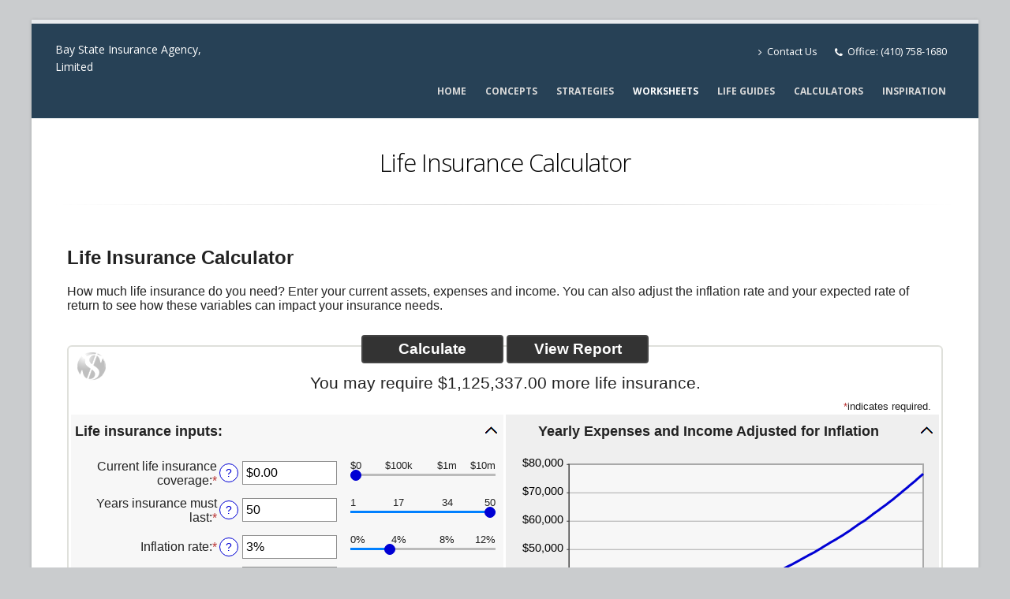

--- FILE ---
content_type: text/html
request_url: https://finsecurity.com/baystate/kje/LifeInsurance.html
body_size: 3870
content:
<!DOCTYPE html>
<html class="boxed">

  <head>
    <meta charset="utf-8">
    <meta http-equiv="X-UA-Compatible" content="IE=edge">

    <title>Financial Worksheets | Mike Zimmer &amp; Rebecca Thacker, CLU, ChFC | Centreville</title>
    <meta name="description" content="meta description for the financial worksheets page">

    


                <!-- Favicon -->
                <link rel="shortcut icon" href="/finsecurity/img/favicon.ico" type="image/x-icon" />
                <link rel="apple-touch-icon" href="/finsecurity/img/apple-touch-icon.png">

                <!-- Mobile Metas -->
                <meta name="viewport" content="width=device-width, minimum-scale=1.0">

                <!-- Web Fonts  -->
                <link href="https://fonts.googleapis.com/css?family=Open+Sans:300,400,600,700,800%7CShadows+Into+Light" rel="stylesheet" type="text/css">

                <!-- Vendor CSS -->
                <link rel="stylesheet" href="/finsecurity/vendor/bootstrap/css/bootstrap.min.css">
                <link rel="stylesheet" href="/finsecurity/vendor/font-awesome/css/font-awesome.min.css">
                <link rel="stylesheet" href="/finsecurity/vendor/simple-line-icons/css/simple-line-icons.min.css">
		<!-- <link rel="stylesheet" href="/finsecurity/assets/css/summernote.css"> -->

                <link rel="stylesheet" href="/finsecurity/vendor/owl.carousel/assets/owl.carousel.min.css">
                <link rel="stylesheet" href="/finsecurity/vendor/owl.carousel/assets/owl.theme.default.min.css">
                <link rel="stylesheet" href="/finsecurity/vendor/magnific-popup/magnific-popup.min.css">


                <!-- Theme CSS -->
                <link rel="stylesheet" href="/finsecurity/css/theme.css">
                <link rel="stylesheet" href="/finsecurity/css/theme-elements.css">
                <link rel="stylesheet" href="/finsecurity/css/v3-themes/Nautical Rounded Fixed.css?v=1765545581">
                <link rel="stylesheet" href="/finsecurity/css/custom.css">
                <!-- slim -->
                <link rel="stylesheet" href="/finsecurity/component/assets/css/slim.min.css">
              <!-- Head Libs -->
              <script src="/finsecurity/vendor/modernizr/modernizr.min.js"></script>


              <!-- 
                <script type="application/ld+json"> {
                    "@context":"https:\/\/schema.org","@type":"Person","@id":"#person",
                    "name":"Jim O'Quinn","url":"https:\/\/finsecurity.com","contactPoint":{
                    "@type":"ContactPoint",
                    "telephone":"+1 512 337 9773","contactType":"customer support"}, "sameAs":[
                    "https:\/\/plus.google.com\/",
                    "https:\/\/twitter.com\/",
                    "https:\/\/www.instagram.com\/agent_url\/",
                    "https:\/\/www.youtube.com\/channel\/UCW4AcaCa2UqJvte9bHij0Ng\/videos",
                    "https:\/\/www.linkedin.com\/in\/user_id\/"]
                  }
                </script>


                <script type="application/ld+json"> {
  	          "@context": "https://schema.org",
  	          "@type": "WebSite",
  	          "@id": "#website",
  	          "name": "Agent Name | Company Name",
  	          "alternateName": "Focus Areas",
  	          "url": "https://finsecurity.com/",
  	          "potentialAction": {
  	            "@type": "SearchAction",
    	            "target": "https://finsecurity.com/?s={search_term_string}",
    	            "query-input": "required name=search_term_string"
  	            }
	          }
	        </script>


                <script type="application/ld+json"> {
                   "@context":"https:\/\/schema.org",
                   "@type":"AboutPage",
                       "mainEntityOfPage":{ "@type":"WebPage", "@id":"https:\/\/finsecurity.com\/"},
                       "url":"https:\/\/finsecurity.com\/", "headline":"Home","publisher":{
                           "@type":"Organization","@id":"https:\/\/finsecurity.com/#organization",
                           "name":"Jim O'Quinn","logo":{
                           "@type":"ImageObject",
                           "url":"https:\/\/finsecurity.com\/picture/user-name.jpg",
                           "width":600,"height":60}
                           },
                           "description":"agentdesc"
                         }
                </script>
                -->



		<!-- see:  https://schema.org/WebSite  		-->
		<!-- see:  https://schema.org/Organization 	-->
		<!-- see:  https://schema.org/ImageObject 	-->
		<!-- see:  https://schema.org/Article  		-->
		<!-- see:  https://schema.org/Person		-->
		<!-- see:  https://schema.org/Person		-->

		<!--
                <script type="application/ld+json">
                   [{"@context":"https:\/\/schema.org","@type":"WebSite","about":"https:\/\/finsecurity.com/user_id",
                   "dateModified":"YYYY-MM-DD HH:MM:SS.000000","description":"https:\/\/finsecurity.com/user_id","encoding":"UTF-8",
                   "headline":"Agent Name","inLanguage":"en-US","name":"Agent Name",
                   "publisher":{"@type":"Organization","name":"Company Name"},"url":"https:\/\/finsecurity.com/user_id"},
                   {"@context":"https:\/\/schema.org","@type":"Article","author":{"@type":"Person","name":"Agent Name",
                   "url":"https:\/\/finsecurity.com\/user_id\/"},"commentCount":"0","dateModified":"YYY-MM-DDTHH:MM:SS",
                   "datePublished":"YYYY-MM-DDTHH:MM:SS","description":"Focus Areas",
                   "headline":"Agent Name","mainEntityOfPage":"https:\/\/finsecurity.com\/","name":"Home",
                   "publisher":{"@type":"Organization","name":"Jim O&#039;Quinn",
                   "logo":{"@type":"ImageObject","url":"https:\/\/finsecurity.com/pictuers/user_name.gif",
                   "height":60,"width":60}},"url":"https:\/\/lintophoto.com\/"}]
                </script>
		-->


      <script type="text/javascript">
        var _paq = _paq || [];
        _paq.push(["setCookieDomain", "*.finsecurity.com"]);
        _paq.push(["setDocumentTitle", document.domain + "/" + document.title]);
        _paq.push(["setDomains", [".finsecurity.com",".fsonline.com",".fsopubs.us"]]);
        _paq.push(["enableCrossDomainLinking"]);
        _paq.push(["setUserId", "baystate"]);
        _paq.push(["setCustomVariable", 1, "Company", "vsa", "visit"]);
        _paq.push(['trackPageView']);
        _paq.push(['enableLinkTracking']);
        (function() {
          var u="https://stats.fsonline.com/piwik/";
          _paq.push(['addTracker', u + '/piwik.php', 10]);
          _paq.push(['setTrackerUrl', u+'piwik.php']);
          _paq.push(['setSiteId', '2']);
          var d=document, g=d.createElement('script'), s=d.getElementsByTagName('script')[0];
          g.type='text/javascript'; g.async=true; g.defer=true; g.src=u+'piwik.js'; s.parentNode.insertBefore(g,s);
        })();
      </script>







  </head>
      
<!-- START: compheadercontent -->
<body class="">
  <div class="body background-color-quaternary">

  <header id="header" data-plugin-options='{"stickyEnabled": true, "stickyEnableOnBoxed": true, "stickyEnableOnMobile": false, "stickyStartAt": 5, "stickySetTop": "-57px", "stickyChangeLogo": false}'>
    <div class="header-body header-nav-bar-primary">
      <div class="header-container container">
        <div class="header-row row">
          <div class="header-column">
            <div class="header-logo">


              <!-- logo: if the image/logo exists then display else display the name of the company in HTML -->
              <a style="text-decoration: none; color:white" href="/baystate" title="Bay State Insurance Agency, Limited">Bay State Insurance Agency, Limited</a>              <!-- ./logo: if the image/logo exists then display else display the name of the company in HTML -->

            </div>  
          </div>    

          <div class="header-column">
            <div class="header-row">
              <nav class="header-nav-top hidden-xs">
                <ul class="nav nav-pills">


                  <!-- social media - display the links if enabled and exist -->
                  <li> <a href="/baystate/contact-us.html"><i class="fa fa-angle-right"></i> Contact Us </a> </li>
                         <li>
                           <span class="ws-nowrap"> 
                             <a href="tel:410-758-1680"> <i class="fa fa-phone"></i> </a> <a href="tel:410-758-1680"> Office: (410) 758-1680 </a>
                           </span>
                         </li>                </ul>
              </nav>
            </div>


            <!-- navigation:  nav bar in the header -->
            <div class="header-row">

              <div class="header-nav">
                <button class="btn header-btn-collapse-nav navbar-toggle" data-toggle="collapse" data-target=".header-nav-main">
                  <i class="fa fa-bars"></i>
                </button>

                    <!-- navigation -->
                    <div class="header-nav-main header-nav-main-effect-1 header-nav-main-sub-effect-1 collapse">
                      <nav>
                        <ul class="nav nav-pills" id="mainNav">
                          <li  >
                            <a href="/baystate/"> Home</a>
                          </li>
                          <li  >
                            <a href="/baystate/concepts.html"> Concepts</a>
                          </li>
                          <li  >
                            <a href="/baystate/businessstrategies.html"> Strategies</a>
                          </li>
                          <li class="active" >
                            <a href="/baystate/worksheets.html"> Worksheets</a>
                          </li>
                          <li  >
                            <a href="/baystate/lifeguides.html"> Life Guides</a>
                          </li>
                          <li  >
                            <a href="/baystate/calculators.html"> Calculators</a>
                          </li>
                          <li  >
                            <a href="/baystate/inspiration.html"> Inspiration</a>
                          </li>
                        </ul>
                      </nav>
                    </div>
              </div>
            </div> 
            <!-- ./navigation:  nav bar in the header -->


          </div>
        </div>
      </div>
    </div>
  </header>
  <!-- END: compheadercontent -->





              <aside class="page-header p-sm">
          <div class="container">
            <div class="row">
              <div class="col-xs-12">
                There is no quote for today.
              </div>
            </div>
          </div>
        </aside>



      <main class="main">

        <div class="container">

          <section>
          <div class="row">
            <div class="col-md-12 ">
                <h2 class="center">
                 Life Insurance Calculator
                </h2>
                <p class="lead text-md">
                <hr >
            </div>
          </div>


          <div class="row">
            <div class="col-md-12 ">
                <p class="lead text-md">
                       <iframe class="kje-iframe" height="3430" src="/finsecurity/kje2/LifeInsurance.html"></iframe>
                </p>

 	    </div>
          </div>
          </section>

<!--
          <div class="row">
            <div class="col-md-12">
                
                <hr >
                <p class="center">
                  <a href='privacy.html'>Privacy</a>
                </p>
            </div>
          </div>
-->

        </div>

         <!-- 2017/09/30 - JMO -->
          <div class="row">
            <div class="col-md-12">
                <hr >
            </div>
          </div>

      </main>

  


<footer id="footer" class="header-nav-bar-primary">
				<div class="container">
					<div class="row">
						<div class="footer-ribbon">
							<span><a href="/baystate/contact-us.html">Get in Touch</a></span>
						</div>

						<div class="col-md-10">
							<div class="contact-details">
								<h4>Contact Us</h4>
								<ul class="contact">
									<li><p><i class="fa fa-map-marker"></i> <strong>Address:</strong> 1316 White Marsh Road Centreville, MD 21617</p></li>
									<li><p><i class="fa fa-phone"></i> <strong>Phone:</strong> Office: (410) 758-1680</p></li>
									<li><p><i class="fa fa-envelope"></i> <strong>Email:</strong> <a target=_blank href='mailto:info@baystate-insuranceagency.com'>info@baystate-insuranceagency.com</a></p></li>
								</ul>
							</div>
						</div>
						<div class="col-md-2">
                                
            
            
							</ul>
						</div>
					</div>
				</div>
				<div class="footer-copyright">
					<div class="container">
						<div class="row">
							<div class="col-xs-7">
                                <p>&copy; 2026 <a href="https://fsonline.com">VSA, L.P.</a></p>
							</div>
							<div class="col-xs-5">
								<nav id="sub-menu">
									<ul>
										<li><a href="/baystate/privacy.html">Privacy</a></li>
										<li><a href="/baystate/contact-us.html">Contact</a></li>
									</ul>
								</nav>
							</div>
						</div>
					</div>
				</div>
			</footer>



                            




    </div>

  		<!-- Vendor -->
		<script src="/finsecurity/vendor/jquery/jquery.min.js"></script>
		<script src="/finsecurity/vendor/jquery.appear/jquery.appear.min.js"></script>
		<script src="/finsecurity/vendor/jquery.easing/jquery.easing.min.js"></script>
		<script src="/finsecurity/vendor/jquery-cookie/jquery-cookie.min.js"></script>
                
		<script src="/finsecurity/vendor/bootstrap/js/bootstrap.min.js"></script>
		<script src="/finsecurity/vendor/common/common.min.js"></script>
		<script src="/finsecurity/vendor/jquery.validation/jquery.validation.min.js"></script>
		<script src="/finsecurity/vendor/jquery.easy-pie-chart/jquery.easy-pie-chart.min.js"></script>
		<script src="/finsecurity/vendor/jquery.gmap/jquery.gmap.min.js"></script>
		<script src="/finsecurity/vendor/jquery.lazyload/jquery.lazyload.min.js"></script>
		<script src="/finsecurity/vendor/isotope/jquery.isotope.min.js"></script>
		<script src="/finsecurity/vendor/owl.carousel/owl.carousel.min.js"></script>
		<script src="/finsecurity/vendor/magnific-popup/jquery.magnific-popup.min.js"></script>
		<script src="/finsecurity/vendor/vide/vide.min.js"></script>
		
		<!-- Theme Base, Components and Settings -->
		<script src="/finsecurity/js/theme.js"></script>

                <!-- Current Page Vendor and Views -->
                <script src="/finsecurity/js/views/view.contact.js"></script>
		
		<!-- Theme Initialization Files -->
		<script src="/finsecurity/js/theme.init.js"></script>

























  </body>
</html>






--- FILE ---
content_type: text/html
request_url: https://finsecurity.com/finsecurity/kje2/LifeInsurance.html
body_size: 1232
content:
<!doctype html>
<html lang='en'>
<head>
<title>Life Insurance Calculator</title>
<link rel='canonical' href='https://www.dinkytown.net/java/life-insurance-calculator.html' />
<meta http-equiv="X-UA-Compatible" content="IE=Edge">
<meta http-equiv="Content-Type" content="text/html; charset=UTF-8">
<link rel="shortcut icon" href="favicon.ico">
<meta name="viewport" content="height=device-height,width=device-width,initial-scale=1">
<!--
  Financial Calculators, &copy;1998-2022 KJE Computer Solutions, Inc.
  For more information please see:
  <A HREF="https://www.dinkytown.net">https://www.dinkytown.net</A>
 -->


<link type='text/css' rel='StyleSheet' href='KJE.css'>
<link type='text/css' rel='StyleSheet' href='KJESiteSpecific.css'>

</head>
<body class=KJEBody>
<a href='#KJEMainContent' class='KJEAccessibleSkip'>[Skip to Content]</a>
<div class=KJEWrapper>
<div class=KJEWidthConstraint>
 
<!-- \Main Area\ -->
<h1 id='KJETitleH1' class='KJEFontTitle'>Life Insurance Calculator</h1>
<a id='KJEMainContent' title='page content'></a>

<div id='KJECalculatorDescID'>How much life insurance do you need? Enter your current assets, expenses and income. You can also adjust the inflation rate and your expected rate of return to see how these variables can impact your insurance needs.</div>
<!--CALC_TOP-->
<noscript><div class=KJECenterText><div id=KJENoJavaScript class=KJENoJavaScript>Javascript is required for this calculator.  If you are using Internet Explorer, you may need to select to 'Allow Blocked Content' to view this calculator.
<p>For more information about these financial calculators please visit: <A href="https://www.dinkytown.net">Financial Calculators from KJE Computer Solutions, Inc.</a></p></div></div></noscript>
<div id="KJEAllContent"></div>
<!--
  Financial Calculators, &copy;1998-2022 KJE Computer Solutions, Inc.
  For more information please see:
  <A HREF="https://www.dinkytown.net">https://www.dinkytown.net</A>
 -->

<script type="text/javascript" SRC="KJE.js"></script>
<script type="text/javascript" SRC="KJESiteSpecific.js"></script>
<script type="text/javascript" SRC="LifeInsurance.js"></script>

<script type="text/javascript" SRC="LifeInsuranceParams.js"></script>




<hr class=KJEFooterLine>
<div class=KJECenterText><p class=KJEFooter>Information and interactive calculators are made available to you only as self-help tools for your independent use and are not intended to provide investment or tax advice. We cannot and do not guarantee their applicability or accuracy in regards to your individual circumstances. All examples are hypothetical and are for illustrative purposes. We encourage you to seek personalized advice from qualified professionals regarding all personal finance issues. </p></div>
</div>
</div>
</body>
</html>

--- FILE ---
content_type: text/css
request_url: https://finsecurity.com/finsecurity/css/v3-themes/Nautical%20Rounded%20Fixed.css?v=1765545581
body_size: 11314
content:

/* 6-Nautical-rounded-fixed-1.css */

html {
               /* background-image: url("/finsecurity/img/patterns/bright_squares.png"); */
}
 
a {
               color: #1c6e8c;
               text-decoration: underline;
               transition: color .23s;
}
 
a:hover {
               color: rgba(28, 110, 140, 0.85);
               text-decoration: none;
}
 
a:focus {
               color: #29a0cc;
}
 
a:active {
               color: #0f3c4c;
}
 
html ul,
html .lead.text-sm {
               color: #274156;
}
 
html p,
html h1,
html h2,
html h3,
html h4,
html h5,
html h6 {
               color: black;
}
 
html .heading-extract(primary #274156 #FFF, 4),
html .lnk-extract(primary #274156 #FFF, 4),
html .text-color-extract(primary #274156 #FFF, 4) {
               color: extract(primary #274156 #FFF, 5);
}
 
html .heading.heading-extract(primary #274156 #FFF, 4) h1,
html .heading.heading-extract(primary #274156 #FFF, 4) h2,
html .heading.heading-extract(primary #274156 #FFF, 4) h3,
html .heading.heading-extract(primary #274156 #FFF, 4) h4,
html .heading.heading-extract(primary #274156 #FFF, 4) h5,
html .heading.heading-extract(primary #274156 #FFF, 4) h6 {
               border-color: extract(primary #274156 #FFF, 5);
}
 
html .heading-extract(secondary #1c6e8c #FFF, 4),
html .lnk-extract(secondary #1c6e8c #FFF, 4),
html .text-color-extract(secondary #1c6e8c #FFF, 4) {
               color: extract(secondary #1c6e8c #FFF, 5);
}
 
html .heading.heading-extract(secondary #1c6e8c #FFF, 4) h1,
html .heading.heading-extract(secondary #1c6e8c #FFF, 4) h2,
html .heading.heading-extract(secondary #1c6e8c #FFF, 4) h3,
html .heading.heading-extract(secondary #1c6e8c #FFF, 4) h4,
html .heading.heading-extract(secondary #1c6e8c #FFF, 4) h5,
html .heading.heading-extract(secondary #1c6e8c #FFF, 4) h6 {
               border-color: extract(secondary #1c6e8c #FFF, 5);
}
 
html .heading-extract(tertiary #caccce #777, 4),
html .lnk-extract(tertiary #caccce #777, 4),
html .text-color-extract(tertiary #caccce #777, 4) {
               color: extract(tertiary #caccce #777, 5);
}
 
html .heading.heading-extract(tertiary #caccce #777, 4) h1,
html .heading.heading-extract(tertiary #caccce #777, 4) h2,
html .heading.heading-extract(tertiary #caccce #777, 4) h3,
html .heading.heading-extract(tertiary #caccce #777, 4) h4,
html .heading.heading-extract(tertiary #caccce #777, 4) h5,
html .heading.heading-extract(tertiary #caccce #777, 4) h6 {
               border-color: extract(tertiary #caccce #777, 5);
}
 
html .heading-extract(quaternary #fbfcff #ffffff, 4),
html .lnk-extract(quaternary #fbfcff #ffffff, 4),
html .text-color-extract(quaternary #fbfcff #ffffff, 4) {
               color: extract(quaternary #fbfcff #ffffff, 5);
}
 
html .heading.heading-extract(quaternary #fbfcff #ffffff, 4) h1,
html .heading.heading-extract(quaternary #fbfcff #ffffff, 4) h2,
html .heading.heading-extract(quaternary #fbfcff #ffffff, 4) h3,
html .heading.heading-extract(quaternary #fbfcff #ffffff, 4) h4,
html .heading.heading-extract(quaternary #fbfcff #ffffff, 4) h5,
html .heading.heading-extract(quaternary #fbfcff #ffffff, 4) h6 {
               border-color: extract(quaternary #fbfcff #ffffff, 5);
}
 
html .heading-extract(dark #2e353e #FFF, 4),
html .lnk-extract(dark #2e353e #FFF, 4),
html .text-color-extract(dark #2e353e #FFF, 4) {
               color: extract(dark #2e353e #FFF, 5);
}
 
html .heading.heading-extract(dark #2e353e #FFF, 4) h1,
html .heading.heading-extract(dark #2e353e #FFF, 4) h2,
html .heading.heading-extract(dark #2e353e #FFF, 4) h3,
html .heading.heading-extract(dark #2e353e #FFF, 4) h4,
html .heading.heading-extract(dark #2e353e #FFF, 4) h5,
html .heading.heading-extract(dark #2e353e #FFF, 4) h6 {
               border-color: extract(dark #2e353e #FFF, 5);
}
 
html .heading-extract(light #FFF #777, 4),
html .lnk-extract(light #FFF #777, 4),
html .text-color-extract(light #FFF #777, 4) {
               color: extract(light #FFF #777, 5);
}
 
html .heading.heading-extract(light #FFF #777, 4) h1,
html .heading.heading-extract(light #FFF #777, 4) h2,
html .heading.heading-extract(light #FFF #777, 4) h3,
html .heading.heading-extract(light #FFF #777, 4) h4,
html .heading.heading-extract(light #FFF #777, 4) h5,
html .heading.heading-extract(light #FFF #777, 4) h6 {
               border-color: extract(light #FFF #777, 5);
}
 
html.boxed {
               background-color: #caccce;
}
 
html.boxed .body {
               border-top-color: rgba(39, 65, 86, 0.1);
}
 
html .background-color-quaternary {
               background-color: white !important;
}
 
.alternative-font {
               color: #274156;
}
 
html .blockquote-primary {
               border-color: #274156 !important;
}
 
html .blockquote-secondary {
               border-color: #1c6e8c !important;
}
 
html .blockquote-tertiary {
               border-color: #caccce !important;
}
 
html .blockquote-quaternary {
               border-color: #fbfcff !important;
}
 
html .blockquote-dark {
               border-color: #2e353e !important;
}
 
html .blockquote-light {
               border-color: #FFF !important;
}
 
p.drop-caps:first-letter {
               color: #274156;
}
 
p.drop-caps.drop-caps-style-2:first-letter {
               background-color: #274156;
}
 
ul.nav-pills > li.active > a {
               background-color: #274156;
}
 
ul.nav-pills > li.active > a:hover,
ul.nav-pills > li.active > a:focus {
               background-color: #274156;
}
 
html ul.nav-pills-primary a {
               color: #274156;
}
 
html ul.nav-pills-primary a:hover {
               color: #2f4e68;
}
 
html ul.nav-pills-primary a:focus {
               color: #2f4e68;
}
 
html ul.nav-pills-primary a:active {
               color: #1f3444;
}
 
html ul.nav-pills-primary > li.active > a {
               background-color: #274156;
}
 
html ul.nav-pills-primary > li.active > a:hover,
html ul.nav-pills-primary > li.active > a:focus {
               background-color: #274156;
}
 
html ul.nav-pills-secondary a {
               color: #1c6e8c;
}
 
html ul.nav-pills-secondary a:hover {
               color: #207fa1;
}
 
html ul.nav-pills-secondary a:focus {
               color: #207fa1;
}
 
html ul.nav-pills-secondary a:active {
               color: #185d77;
}
 
html ul.nav-pills-secondary > li.active > a {
               background-color: #1c6e8c;
}
 
html ul.nav-pills-secondary > li.active > a:hover,
html ul.nav-pills-secondary > li.active > a:focus {
               background-color: #1c6e8c;
}
 
html ul.nav-pills-tertiary a {
               color: #caccce;
}
 
html ul.nav-pills-tertiary a:hover {
               color: #d7d9da;
}
 
html ul.nav-pills-tertiary a:focus {
               color: #d7d9da;
}
 
html ul.nav-pills-tertiary a:active {
               color: #bdbfc2;
}
 
html ul.nav-pills-tertiary > li.active > a {
               background-color: #caccce;
}
 
html ul.nav-pills-tertiary > li.active > a:hover,
html ul.nav-pills-tertiary > li.active > a:focus {
               background-color: #caccce;
}
 
html ul.nav-pills-quaternary a {
               color: #fbfcff;
}
 
html ul.nav-pills-quaternary a:hover {
               color: #ffffff;
}
 
html ul.nav-pills-quaternary a:focus {
               color: #ffffff;
}
 
html ul.nav-pills-quaternary a:active {
               color: #e2e9ff;
}
 
html ul.nav-pills-quaternary > li.active > a {
               background-color: #fbfcff;
}
 
html ul.nav-pills-quaternary > li.active > a:hover,
html ul.nav-pills-quaternary > li.active > a:focus {
               background-color: #fbfcff;
}
 
html ul.nav-pills-dark a {
               color: #2e353e;
}
 
html ul.nav-pills-dark a:hover {
               color: #39424d;
}
 
html ul.nav-pills-dark a:focus {
               color: #39424d;
}
 
html ul.nav-pills-dark a:active {
               color: #23282f;
}
 
html ul.nav-pills-dark > li.active > a {
               background-color: #2e353e;
}
 
html ul.nav-pills-dark > li.active > a:hover,
html ul.nav-pills-dark > li.active > a:focus {
               background-color: #2e353e;
}
 
html ul.nav-pills-light a {
               color: #FFF;
}
 
html ul.nav-pills-light a:hover {
               color: #ffffff;
}
 
html ul.nav-pills-light a:focus {
               color: #ffffff;
}
 
html ul.nav-pills-light a:active {
               color: #f2f2f2;
}
 
html ul.nav-pills-light > li.active > a {
               background-color: #FFF;
}
 
html ul.nav-pills-light > li.active > a:hover,
html ul.nav-pills-light > li.active > a:focus {
               background-color: #FFF;
}
 
.sort-source-wrapper .nav > li.active > a {
               color: #274156;
}
 
.sort-source-wrapper .nav > li.active > a:hover,
.sort-source-wrapper .nav > li.active > a:focus {
               color: #274156;
}
 
.sort-source.sort-source-style-2 > li.active > a:after {
               border-top-color: #274156;
}
 
html .label-primary {
               background-color: #274156;
}
 
html .label-secondary {
               background-color: #1c6e8c;
}
 
html .label-tertiary {
               background-color: #caccce;
}
 
html .label-quaternary {
               background-color: #fbfcff;
}
 
html .label-dark {
               background-color: #2e353e;
}
 
html .label-light {
               background-color: #FFF;
}
 
.btn-link {
               color: #274156;
}
 
.btn-link:hover {
               color: #2f4e68;
}
 
.btn-link:active {
               color: #1f3444;
}
 
html .btn-primary {
               color: #fff;
               background-color: #274156;
               border-color: #274156 #274156 #172633;
}
 
html .btn-primary:hover {
               border-color: #2f4e68 #2f4e68 #1f3444;
               background-color: #2f4e68;
}
 
html .btn-primary:active,
html .btn-primary:focus,
html .btn-primary:active:hover,
html .btn-primary:active:focus {
               border-color: #1f3444 #1f3444 #1f3444;
               background-color: #1f3444;
}
 
html .btn-primary.dropdown-toggle {
               border-left-color: #1f3444;
}
 
html .btn-primary[disabled],
html .btn-primary[disabled]:hover,
html .btn-primary[disabled]:active,
html .btn-primary[disabled]:focus {
               border-color: #47769c;
               background-color: #47769c;
}
 
html .btn-primary:hover,
html .btn-primary:focus,
html .btn-primary:active:hover,
html .btn-primary:active:focus {
               color: #FFF;
}
 
html .btn-primary-scale-2 {
               color: #fff;
               background-color: #172633;
               border-color: #172633 #172633 #070c10;
}
 
html .btn-primary-scale-2:hover {
               border-color: #1f3444 #1f3444 #0f1921;
               background-color: #1f3444;
}
 
html .btn-primary-scale-2:active,
html .btn-primary-scale-2:focus,
html .btn-primary-scale-2:active:hover,
html .btn-primary-scale-2:active:focus {
               border-color: #0f1921 #0f1921 #0f1921;
               background-color: #0f1921;
}
 
html .btn-primary-scale-2.dropdown-toggle {
               border-left-color: #0f1921;
}
 
html .btn-primary-scale-2[disabled],
html .btn-primary-scale-2[disabled]:hover,
html .btn-primary-scale-2[disabled]:active,
html .btn-primary-scale-2[disabled]:focus {
               border-color: #375c79;
               background-color: #375c79;
}
 
html .btn-secondary {
               color: #fff;
               background-color: #1c6e8c;
               border-color: #1c6e8c #1c6e8c #144d62;
}
 
html .btn-secondary:hover {
               border-color: #207fa1 #207fa1 #185d77;
               background-color: #207fa1;
}
 
html .btn-secondary:active,
html .btn-secondary:focus,
html .btn-secondary:active:hover,
html .btn-secondary:active:focus {
               border-color: #185d77 #185d77 #185d77;
               background-color: #185d77;
}
 
html .btn-secondary.dropdown-toggle {
               border-left-color: #185d77;
}
 
html .btn-secondary[disabled],
html .btn-secondary[disabled]:hover,
html .btn-secondary[disabled]:active,
html .btn-secondary[disabled]:focus {
               border-color: #37acd7;
               background-color: #37acd7;
}
 
html .btn-secondary:hover,
html .btn-secondary:focus,
html .btn-secondary:active:hover,
html .btn-secondary:active:focus {
               color: #FFF;
}
 
html .btn-secondary-scale-2 {
               color: #fff;
               background-color: #144d62;
               border-color: #144d62 #144d62 #0b2b37;
}
 
html .btn-secondary-scale-2:hover {
               border-color: #185d77 #185d77 #0f3c4c;
               background-color: #185d77;
}
 
html .btn-secondary-scale-2:active,
html .btn-secondary-scale-2:focus,
html .btn-secondary-scale-2:active:hover,
html .btn-secondary-scale-2:active:focus {
               border-color: #0f3c4c #0f3c4c #0f3c4c;
               background-color: #0f3c4c;
}
 
html .btn-secondary-scale-2.dropdown-toggle {
               border-left-color: #0f3c4c;
}
 
html .btn-secondary-scale-2[disabled],
html .btn-secondary-scale-2[disabled]:hover,
html .btn-secondary-scale-2[disabled]:active,
html .btn-secondary-scale-2[disabled]:focus {
               border-color: #258fb7;
               background-color: #258fb7;
}
 
html .btn-tertiary {
               color: #fff;
               background-color: #caccce;
               border-color: #caccce #caccce #b0b3b6;
}
 
html .btn-tertiary:hover {
               border-color: #d7d9da #d7d9da #bdbfc2;
               background-color: #d7d9da;
}
 
html .btn-tertiary:active,
html .btn-tertiary:focus,
html .btn-tertiary:active:hover,
html .btn-tertiary:active:focus {
               border-color: #bdbfc2 #bdbfc2 #bdbfc2;
               background-color: #bdbfc2;
}
 
html .btn-tertiary.dropdown-toggle {
               border-left-color: #bdbfc2;
}
 
html .btn-tertiary[disabled],
html .btn-tertiary[disabled]:hover,
html .btn-tertiary[disabled]:active,
html .btn-tertiary[disabled]:focus {
               border-color: #ffffff;
               background-color: #ffffff;
}
 
html .btn-tertiary:hover,
html .btn-tertiary:focus,
html .btn-tertiary:active:hover,
html .btn-tertiary:active:focus {
               color: #777;
}
 
html .btn-tertiary-scale-2 {
               color: #fff;
               background-color: #b0b3b6;
               border-color: #b0b3b6 #b0b3b6 #95999d;
}
 
html .btn-tertiary-scale-2:hover {
               border-color: #bdbfc2 #bdbfc2 #a2a6a9;
               background-color: #bdbfc2;
}
 
html .btn-tertiary-scale-2:active,
html .btn-tertiary-scale-2:focus,
html .btn-tertiary-scale-2:active:hover,
html .btn-tertiary-scale-2:active:focus {
               border-color: #a2a6a9 #a2a6a9 #a2a6a9;
               background-color: #a2a6a9;
}
 
html .btn-tertiary-scale-2.dropdown-toggle {
               border-left-color: #a2a6a9;
}
 
html .btn-tertiary-scale-2[disabled],
html .btn-tertiary-scale-2[disabled]:hover,
html .btn-tertiary-scale-2[disabled]:active,
html .btn-tertiary-scale-2[disabled]:focus {
               border-color: #e5e6e7;
               background-color: #e5e6e7;
}
 
html .btn-quaternary {
               color: #fff;
               background-color: #fbfcff;
               border-color: #fbfcff #fbfcff #c8d6ff;
}
 
html .btn-quaternary:hover {
               border-color: #ffffff #ffffff #e2e9ff;
               background-color: #ffffff;
}
 
html .btn-quaternary:active,
html .btn-quaternary:focus,
html .btn-quaternary:active:hover,
html .btn-quaternary:active:focus {
               border-color: #e2e9ff #e2e9ff #e2e9ff;
               background-color: #e2e9ff;
}
 
html .btn-quaternary.dropdown-toggle {
               border-left-color: #e2e9ff;
}
 
html .btn-quaternary[disabled],
html .btn-quaternary[disabled]:hover,
html .btn-quaternary[disabled]:active,
html .btn-quaternary[disabled]:focus {
               border-color: #ffffff;
               background-color: #ffffff;
}
 
html .btn-quaternary:hover,
html .btn-quaternary:focus,
html .btn-quaternary:active:hover,
html .btn-quaternary:active:focus {
               color: #ffffff;
}
 
html .btn-quaternary-scale-2 {
               color: #fff;
               background-color: #c8d6ff;
               border-color: #c8d6ff #c8d6ff #95b0ff;
}
 
html .btn-quaternary-scale-2:hover {
               border-color: #e2e9ff #e2e9ff #afc3ff;
               background-color: #e2e9ff;
}
 
html .btn-quaternary-scale-2:active,
html .btn-quaternary-scale-2:focus,
html .btn-quaternary-scale-2:active:hover,
html .btn-quaternary-scale-2:active:focus {
               border-color: #afc3ff #afc3ff #afc3ff;
               background-color: #afc3ff;
}
 
html .btn-quaternary-scale-2.dropdown-toggle {
               border-left-color: #afc3ff;
}
 
html .btn-quaternary-scale-2[disabled],
html .btn-quaternary-scale-2[disabled]:hover,
html .btn-quaternary-scale-2[disabled]:active,
html .btn-quaternary-scale-2[disabled]:focus {
               border-color: #ffffff;
               background-color: #ffffff;
}
 
html .btn-dark {
               color: #fff;
               background-color: #2e353e;
               border-color: #2e353e #2e353e #181c21;
}
 
html .btn-dark:hover {
               border-color: #39424d #39424d #23282f;
               background-color: #39424d;
}
 
html .btn-dark:active,
html .btn-dark:focus,
html .btn-dark:active:hover,
html .btn-dark:active:focus {
               border-color: #23282f #23282f #23282f;
               background-color: #23282f;
}
 
html .btn-dark.dropdown-toggle {
               border-left-color: #23282f;
}
 
html .btn-dark[disabled],
html .btn-dark[disabled]:hover,
html .btn-dark[disabled]:active,
html .btn-dark[disabled]:focus {
               border-color: #596779;
               background-color: #596779;
}
 
html .btn-dark:hover,
html .btn-dark:focus,
html .btn-dark:active:hover,
html .btn-dark:active:focus {
               color: #FFF;
}
 
html .btn-dark-scale-2 {
               color: #fff;
               background-color: #181c21;
               border-color: #181c21 #181c21 #030303;
}
 
html .btn-dark-scale-2:hover {
               border-color: #23282f #23282f #0d0f12;
               background-color: #23282f;
}
 
html .btn-dark-scale-2:active,
html .btn-dark-scale-2:focus,
html .btn-dark-scale-2:active:hover,
html .btn-dark-scale-2:active:focus {
               border-color: #0d0f12 #0d0f12 #0d0f12;
               background-color: #0d0f12;
}
 
html .btn-dark-scale-2.dropdown-toggle {
               border-left-color: #0d0f12;
}
 
html .btn-dark-scale-2[disabled],
html .btn-dark-scale-2[disabled]:hover,
html .btn-dark-scale-2[disabled]:active,
html .btn-dark-scale-2[disabled]:focus {
               border-color: #444e5b;
               background-color: #444e5b;
}
 
html .btn-light {
               color: #fff;
               background-color: #FFF;
               border-color: #FFF #FFF #e6e6e6;
}
 
html .btn-light:hover {
               border-color: #ffffff #ffffff #f2f2f2;
               background-color: #ffffff;
}
 
html .btn-light:active,
html .btn-light:focus,
html .btn-light:active:hover,
html .btn-light:active:focus {
               border-color: #f2f2f2 #f2f2f2 #f2f2f2;
               background-color: #f2f2f2;
}
 
html .btn-light.dropdown-toggle {
               border-left-color: #f2f2f2;
}
 
html .btn-light[disabled],
html .btn-light[disabled]:hover,
html .btn-light[disabled]:active,
html .btn-light[disabled]:focus {
               border-color: #ffffff;
               background-color: #ffffff;
}
 
html .btn-light:hover,
html .btn-light:focus,
html .btn-light:active:hover,
html .btn-light:active:focus {
               color: #777;
}
 
html .btn-light-scale-2 {
               color: #fff;
               background-color: #e6e6e6;
               border-color: #e6e6e6 #e6e6e6 #cccccc;
}
 
html .btn-light-scale-2:hover {
               border-color: #f2f2f2 #f2f2f2 #d9d9d9;
               background-color: #f2f2f2;
}
 
html .btn-light-scale-2:active,
html .btn-light-scale-2:focus,
html .btn-light-scale-2:active:hover,
html .btn-light-scale-2:active:focus {
               border-color: #d9d9d9 #d9d9d9 #d9d9d9;
               background-color: #d9d9d9;
}
 
html .btn-light-scale-2.dropdown-toggle {
               border-left-color: #d9d9d9;
}
 
html .btn-light-scale-2[disabled],
html .btn-light-scale-2[disabled]:hover,
html .btn-light-scale-2[disabled]:active,
html .btn-light-scale-2[disabled]:focus {
               border-color: #ffffff;
               background-color: #ffffff;
}
 
html .btn-borders.btn-primary {
               background: transparent;
               border-color: #274156;
               color: #274156;
               text-shadow: none;
}
 
html .btn-borders.btn-primary:hover,
html .btn-borders.btn-primary:focus {
               color: #fff;
               background-color: #274156;
               border-color: #274156 #274156 #172633;
               border-color: #274156 !important;
               color: #FFF;
}
 
html .btn-borders.btn-primary:hover:hover,
html .btn-borders.btn-primary:focus:hover {
               border-color: #2f4e68 #2f4e68 #1f3444;
               background-color: #2f4e68;
}
 
html .btn-borders.btn-primary:hover:active,
html .btn-borders.btn-primary:focus:active,
html .btn-borders.btn-primary:hover:focus,
html .btn-borders.btn-primary:focus:focus,
html .btn-borders.btn-primary:hover:active:hover,
html .btn-borders.btn-primary:focus:active:hover,
html .btn-borders.btn-primary:hover:active:focus,
html .btn-borders.btn-primary:focus:active:focus {
               border-color: #1f3444 #1f3444 #1f3444;
               background-color: #1f3444;
}
 
html .btn-borders.btn-primary:hover.dropdown-toggle,
html .btn-borders.btn-primary:focus.dropdown-toggle {
               border-left-color: #1f3444;
}
 
html .btn-borders.btn-primary:hover[disabled],
html .btn-borders.btn-primary:focus[disabled],
html .btn-borders.btn-primary:hover[disabled]:hover,
html .btn-borders.btn-primary:focus[disabled]:hover,
html .btn-borders.btn-primary:hover[disabled]:active,
html .btn-borders.btn-primary:focus[disabled]:active,
html .btn-borders.btn-primary:hover[disabled]:focus,
html .btn-borders.btn-primary:focus[disabled]:focus {
               border-color: #47769c;
               background-color: #47769c;
}
 
html .btn-borders.btn-secondary {
               background: transparent;
               border-color: #1c6e8c;
               color: #1c6e8c;
               text-shadow: none;
}
 
html .btn-borders.btn-secondary:hover,
html .btn-borders.btn-secondary:focus {
               color: #fff;
               background-color: #1c6e8c;
               border-color: #1c6e8c #1c6e8c #144d62;
               border-color: #1c6e8c !important;
               color: #FFF;
}
 
html .btn-borders.btn-secondary:hover:hover,
html .btn-borders.btn-secondary:focus:hover {
               border-color: #207fa1 #207fa1 #185d77;
               background-color: #207fa1;
}
 
html .btn-borders.btn-secondary:hover:active,
html .btn-borders.btn-secondary:focus:active,
html .btn-borders.btn-secondary:hover:focus,
html .btn-borders.btn-secondary:focus:focus,
html .btn-borders.btn-secondary:hover:active:hover,
html .btn-borders.btn-secondary:focus:active:hover,
html .btn-borders.btn-secondary:hover:active:focus,
html .btn-borders.btn-secondary:focus:active:focus {
               border-color: #185d77 #185d77 #185d77;
               background-color: #185d77;
}
 
html .btn-borders.btn-secondary:hover.dropdown-toggle,
html .btn-borders.btn-secondary:focus.dropdown-toggle {
               border-left-color: #185d77;
}
 
html .btn-borders.btn-secondary:hover[disabled],
html .btn-borders.btn-secondary:focus[disabled],
html .btn-borders.btn-secondary:hover[disabled]:hover,
html .btn-borders.btn-secondary:focus[disabled]:hover,
html .btn-borders.btn-secondary:hover[disabled]:active,
html .btn-borders.btn-secondary:focus[disabled]:active,
html .btn-borders.btn-secondary:hover[disabled]:focus,
html .btn-borders.btn-secondary:focus[disabled]:focus {
               border-color: #37acd7;
               background-color: #37acd7;
}
 
html .btn-borders.btn-tertiary {
               background: transparent;
               border-color: #caccce;
               color: #caccce;
               text-shadow: none;
}
 
html .btn-borders.btn-tertiary:hover,
html .btn-borders.btn-tertiary:focus {
               color: #fff;
               background-color: #caccce;
               border-color: #caccce #caccce #b0b3b6;
               border-color: #caccce !important;
               color: #777;
}
 
html .btn-borders.btn-tertiary:hover:hover,
html .btn-borders.btn-tertiary:focus:hover {
               border-color: #d7d9da #d7d9da #bdbfc2;
               background-color: #d7d9da;
}
 
html .btn-borders.btn-tertiary:hover:active,
html .btn-borders.btn-tertiary:focus:active,
html .btn-borders.btn-tertiary:hover:focus,
html .btn-borders.btn-tertiary:focus:focus,
html .btn-borders.btn-tertiary:hover:active:hover,
html .btn-borders.btn-tertiary:focus:active:hover,
html .btn-borders.btn-tertiary:hover:active:focus,
html .btn-borders.btn-tertiary:focus:active:focus {
               border-color: #bdbfc2 #bdbfc2 #bdbfc2;
               background-color: #bdbfc2;
}
 
html .btn-borders.btn-tertiary:hover.dropdown-toggle,
html .btn-borders.btn-tertiary:focus.dropdown-toggle {
               border-left-color: #bdbfc2;
}
 
html .btn-borders.btn-tertiary:hover[disabled],
html .btn-borders.btn-tertiary:focus[disabled],
html .btn-borders.btn-tertiary:hover[disabled]:hover,
html .btn-borders.btn-tertiary:focus[disabled]:hover,
html .btn-borders.btn-tertiary:hover[disabled]:active,
html .btn-borders.btn-tertiary:focus[disabled]:active,
html .btn-borders.btn-tertiary:hover[disabled]:focus,
html .btn-borders.btn-tertiary:focus[disabled]:focus {
               border-color: #ffffff;
               background-color: #ffffff;
}
 
html .btn-borders.btn-quaternary {
               background: transparent;
               border-color: #fbfcff;
               color: #fbfcff;
               text-shadow: none;
}
 
html .btn-borders.btn-quaternary:hover,
html .btn-borders.btn-quaternary:focus {
               color: #fff;
               background-color: #fbfcff;
               border-color: #fbfcff #fbfcff #c8d6ff;
               border-color: #fbfcff !important;
               color: #ffffff;
}
 
html .btn-borders.btn-quaternary:hover:hover,
html .btn-borders.btn-quaternary:focus:hover {
               border-color: #ffffff #ffffff #e2e9ff;
               background-color: #ffffff;
}
 
html .btn-borders.btn-quaternary:hover:active,
html .btn-borders.btn-quaternary:focus:active,
html .btn-borders.btn-quaternary:hover:focus,
html .btn-borders.btn-quaternary:focus:focus,
html .btn-borders.btn-quaternary:hover:active:hover,
html .btn-borders.btn-quaternary:focus:active:hover,
html .btn-borders.btn-quaternary:hover:active:focus,
html .btn-borders.btn-quaternary:focus:active:focus {
               border-color: #e2e9ff #e2e9ff #e2e9ff;
               background-color: #e2e9ff;
}
 
html .btn-borders.btn-quaternary:hover.dropdown-toggle,
html .btn-borders.btn-quaternary:focus.dropdown-toggle {
               border-left-color: #e2e9ff;
}
 
html .btn-borders.btn-quaternary:hover[disabled],
html .btn-borders.btn-quaternary:focus[disabled],
html .btn-borders.btn-quaternary:hover[disabled]:hover,
html .btn-borders.btn-quaternary:focus[disabled]:hover,
html .btn-borders.btn-quaternary:hover[disabled]:active,
html .btn-borders.btn-quaternary:focus[disabled]:active,
html .btn-borders.btn-quaternary:hover[disabled]:focus,
html .btn-borders.btn-quaternary:focus[disabled]:focus {
               border-color: #ffffff;
               background-color: #ffffff;
}
 
html .btn-borders.btn-dark {
               background: transparent;
               border-color: #2e353e;
               color: #2e353e;
               text-shadow: none;
}
 
html .btn-borders.btn-dark:hover,
html .btn-borders.btn-dark:focus {
               color: #fff;
               background-color: #2e353e;
               border-color: #2e353e #2e353e #181c21;
               border-color: #2e353e !important;
               color: #FFF;
}
 
html .btn-borders.btn-dark:hover:hover,
html .btn-borders.btn-dark:focus:hover {
               border-color: #39424d #39424d #23282f;
               background-color: #39424d;
}
 
html .btn-borders.btn-dark:hover:active,
html .btn-borders.btn-dark:focus:active,
html .btn-borders.btn-dark:hover:focus,
html .btn-borders.btn-dark:focus:focus,
html .btn-borders.btn-dark:hover:active:hover,
html .btn-borders.btn-dark:focus:active:hover,
html .btn-borders.btn-dark:hover:active:focus,
html .btn-borders.btn-dark:focus:active:focus {
               border-color: #23282f #23282f #23282f;
               background-color: #23282f;
}
 
html .btn-borders.btn-dark:hover.dropdown-toggle,
html .btn-borders.btn-dark:focus.dropdown-toggle {
               border-left-color: #23282f;
}
 
html .btn-borders.btn-dark:hover[disabled],
html .btn-borders.btn-dark:focus[disabled],
html .btn-borders.btn-dark:hover[disabled]:hover,
html .btn-borders.btn-dark:focus[disabled]:hover,
html .btn-borders.btn-dark:hover[disabled]:active,
html .btn-borders.btn-dark:focus[disabled]:active,
html .btn-borders.btn-dark:hover[disabled]:focus,
html .btn-borders.btn-dark:focus[disabled]:focus {
               border-color: #596779;
               background-color: #596779;
}
 
html .btn-borders.btn-light {
               background: transparent;
               border-color: #FFF;
               color: #FFF;
               text-shadow: none;
}
 
html .btn-borders.btn-light:hover,
html .btn-borders.btn-light:focus {
               color: #fff;
               background-color: #FFF;
               border-color: #FFF #FFF #e6e6e6;
               border-color: #FFF !important;
               color: #777;
}
 
html .btn-borders.btn-light:hover:hover,
html .btn-borders.btn-light:focus:hover {
               border-color: #ffffff #ffffff #f2f2f2;
               background-color: #ffffff;
}
 
html .btn-borders.btn-light:hover:active,
html .btn-borders.btn-light:focus:active,
html .btn-borders.btn-light:hover:focus,
html .btn-borders.btn-light:focus:focus,
html .btn-borders.btn-light:hover:active:hover,
html .btn-borders.btn-light:focus:active:hover,
html .btn-borders.btn-light:hover:active:focus,
html .btn-borders.btn-light:focus:active:focus {
               border-color: #f2f2f2 #f2f2f2 #f2f2f2;
               background-color: #f2f2f2;
}
 
html .btn-borders.btn-light:hover.dropdown-toggle,
html .btn-borders.btn-light:focus.dropdown-toggle {
               border-left-color: #f2f2f2;
}
 
html .btn-borders.btn-light:hover[disabled],
html .btn-borders.btn-light:focus[disabled],
html .btn-borders.btn-light:hover[disabled]:hover,
html .btn-borders.btn-light:focus[disabled]:hover,
html .btn-borders.btn-light:hover[disabled]:active,
html .btn-borders.btn-light:focus[disabled]:active,
html .btn-borders.btn-light:hover[disabled]:focus,
html .btn-borders.btn-light:focus[disabled]:focus {
               border-color: #ffffff;
               background-color: #ffffff;
}
 
.pagination > li > a,
.pagination > li > span,
.pagination > li > a:hover,
.pagination > li > span:hover,
.pagination > li > a:focus,
.pagination > li > span:focus {
               color: #274156;
}
 
.pagination > .active > a,
.pagination > .active > span,
.pagination > .active > a:hover,
.pagination > .active > span:hover,
.pagination > .active > a:focus,
.pagination > .active > span:focus {
               background-color: #274156 !important;
               border-color: #274156;
}
 
body.dark .pagination > li > a,
body.dark .pagination > li > span,
body.dark .pagination > li > a:hover,
body.dark .pagination > li > span:hover,
body.dark .pagination > li > a:focus,
body.dark .pagination > li > span:focus {
               color: #274156;
}
 
body.dark .pagination > .active > a,
body.dark .pagination > .active > span,
body.dark .pagination > .active > a:hover,
body.dark .pagination > .active > span:hover,
body.dark .pagination > .active > a:focus,
body.dark .pagination > .active > span:focus {
               background-color: #274156;
               border-color: #274156;
}
 
.pagination > .active > a,
body.dark .pagination > .active > a {
               color: #fff;
               background-color: #274156;
               border-color: #274156 #274156 #172633;
}
 
.pagination > .active > a:hover,
body.dark .pagination > .active > a:hover {
               border-color: #2f4e68 #2f4e68 #1f3444;
               background-color: #2f4e68;
}
 
.pagination > .active > a:active,
body.dark .pagination > .active > a:active,
.pagination > .active > a:focus,
body.dark .pagination > .active > a:focus,
.pagination > .active > a:active:hover,
body.dark .pagination > .active > a:active:hover,
.pagination > .active > a:active:focus,
body.dark .pagination > .active > a:active:focus {
               border-color: #1f3444 #1f3444 #1f3444;
               background-color: #1f3444;
}
 
.pagination > .active > a.dropdown-toggle,
body.dark .pagination > .active > a.dropdown-toggle {
               border-left-color: #1f3444;
}
 
.pagination > .active > a[disabled],
body.dark .pagination > .active > a[disabled],
.pagination > .active > a[disabled]:hover,
body.dark .pagination > .active > a[disabled]:hover,
.pagination > .active > a[disabled]:active,
body.dark .pagination > .active > a[disabled]:active,
.pagination > .active > a[disabled]:focus,
body.dark .pagination > .active > a[disabled]:focus {
               border-color: #47769c;
               background-color: #47769c;
}
 
html .alert-primary {
               background-color: #274156;
               border-color: #22394b;
               color: #FFF;
}
 
html .alert-primary .alert-link {
               color: #FFF;
}
 
html .alert-secondary {
               background-color: #1c6e8c;
               border-color: #19647f;
               color: #FFF;
}
 
html .alert-secondary .alert-link {
               color: #FFF;
}
 
html .alert-tertiary {
               background-color: #caccce;
               border-color: #c2c4c7;
               color: #777;
}
 
html .alert-tertiary .alert-link {
               color: #777;
}
 
html .alert-quaternary {
               background-color: #fbfcff;
               border-color: #ecf1ff;
               color: #ffffff;
}
 
html .alert-quaternary .alert-link {
               color: #ffffff;
}
 
html .alert-dark {
               background-color: #2e353e;
               border-color: #272d35;
               color: #FFF;
}
 
html .alert-dark .alert-link {
               color: #FFF;
}
 
html .alert-light {
               background-color: #FFF;
               border-color: #f7f7f7;
               color: #777;
}
 
html .alert-light .alert-link {
               color: #777;
}
 
html .progress-bar-primary {
               background-color: #274156;
}
 
html .progress-bar-secondary {
               background-color: #1c6e8c;
}
 
html .progress-bar-tertiary {
               background-color: #caccce;
}
 
html .progress-bar-quaternary {
               background-color: #fbfcff;
}
 
html .progress-bar-dark {
               background-color: #2e353e;
}
 
html .progress-bar-light {
               background-color: #FFF;
}
 
html section.section-primary {
               background-color: #274156 !important;
               border-color: #1f3444 !important;
}
 
html section.section-primary h1,
html section.section-primary h2,
html section.section-primary h3,
html section.section-primary h4,
html section.section-primary h5,
html section.section-primary h6 {
               color: #FFF;
}
 
html section.section-primary p {
               color: #e6e6e6;
}
 
html section.section-primary-scale-2 {
               background-color: #172633 !important;
               border-color: #0f1921 !important;
}
 
html section.section-primary-scale-2 .sort-source.sort-source-style-2 > li.active > a:after {
               border-top-color: #172633;
}
 
html section.section-secondary {
               background-color: #1c6e8c !important;
               border-color: #185d77 !important;
}
 
html section.section-secondary h1,
html section.section-secondary h2,
html section.section-secondary h3,
html section.section-secondary h4,
html section.section-secondary h5,
html section.section-secondary h6 {
               color: #FFF;
}
 
html section.section-secondary p {
               color: #e6e6e6;
}
 
html section.section-secondary-scale-2 {
               background-color: #144d62 !important;
               border-color: #0f3c4c !important;
}
 
html section.section-secondary-scale-2 .sort-source.sort-source-style-2 > li.active > a:after {
               border-top-color: #144d62;
}
 
html section.section-tertiary {
               background-color: #caccce !important;
               border-color: #bdbfc2 !important;
}
 
html section.section-tertiary h1,
html section.section-tertiary h2,
html section.section-tertiary h3,
html section.section-tertiary h4,
html section.section-tertiary h5,
html section.section-tertiary h6 {
               color: #777;
}
 
html section.section-tertiary p {
               color: #5e5e5e;
}
 
html section.section-tertiary-scale-2 {
               background-color: #b0b3b6 !important;
               border-color: #a2a6a9 !important;
}
 
html section.section-tertiary-scale-2 .sort-source.sort-source-style-2 > li.active > a:after {
               border-top-color: #b0b3b6;
}
 
html section.section-quaternary {
               background-color: #fbfcff !important;
               border-color: #e2e9ff !important;
}
 
html section.section-quaternary h1,
html section.section-quaternary h2,
html section.section-quaternary h3,
html section.section-quaternary h4,
html section.section-quaternary h5,
html section.section-quaternary h6 {
               color: #ffffff;
}
 
html section.section-quaternary p {
               color: #e6e6e6;
}
 
html section.section-quaternary-scale-2 {
               background-color: #c8d6ff !important;
               border-color: #afc3ff !important;
}
 
html section.section-quaternary-scale-2 .sort-source.sort-source-style-2 > li.active > a:after {
               border-top-color: #c8d6ff;
}
 
html section.section-dark {
               background-color: #2e353e !important;
               border-color: #23282f !important;
}
 
html section.section-dark h1,
html section.section-dark h2,
html section.section-dark h3,
html section.section-dark h4,
html section.section-dark h5,
html section.section-dark h6 {
               color: #FFF;
}
 
html section.section-dark p {
               color: #e6e6e6;
}
 
html section.section-dark-scale-2 {
               background-color: #181c21 !important;
               border-color: #0d0f12 !important;
}
 
html section.section-dark-scale-2 .sort-source.sort-source-style-2 > li.active > a:after {
               border-top-color: #181c21;
}
 
html section.section-light {
               background-color: #FFF !important;
               border-color: #f2f2f2 !important;
}
 
html section.section-light h1,
html section.section-light h2,
html section.section-light h3,
html section.section-light h4,
html section.section-light h5,
html section.section-light h6 {
               color: #777;
}
 
html section.section-light p {
               color: #5e5e5e;
}
 
html section.section-light-scale-2 {
               background-color: #e6e6e6 !important;
               border-color: #d9d9d9 !important;
}
 
html section.section-light-scale-2 .sort-source.sort-source-style-2 > li.active > a:after {
               border-top-color: #e6e6e6;
}
 
html section.section-default-scale-1 {
               background-color: #dbdbdb !important;
               border-top-color: #d3d3d3 !important;
}
 
html section.section-default-scale-2 {
               background-color: #c1c1c1 !important;
               border-top-color: #b9b9b9 !important;
}
 
html section.section-default-scale-3 {
               background-color: #a8a8a8 !important;
               border-top-color: #a0a0a0 !important;
}
 
html section.section-default-scale-4 {
               background-color: #8e8e8e !important;
               border-top-color: #868686 !important;
}
 
html section.section-default-scale-5 {
               background-color: #757575 !important;
               border-top-color: #6d6d6d !important;
}
 
html section.section-default-scale-6 {
               background-color: #5b5b5b !important;
               border-top-color: #535353 !important;
}
 
html section.section-default-scale-7 {
               background-color: #424242 !important;
               border-top-color: #3a3a3a !important;
}
 
html section.section-default-scale-8 {
               background-color: #282828 !important;
               border-top-color: #202020 !important;
}
 
html section.section-default-scale-9 {
               background-color: #0f0f0f !important;
               border-top-color: #070707 !important;
}
 
html.dark section.section-default-scale-1 {
               background-color: #dd0000 !important;
               border-top-color: #ce0000 !important;
}
 
html.dark section.section-default-scale-2 {
               background-color: #ff1111 !important;
               border-top-color: #ff0202 !important;
}
 
html.dark section.section-default-scale-3 {
               background-color: #ff4444 !important;
               border-top-color: #ff3535 !important;
}
 
html.dark section.section-default-scale-4 {
               background-color: #ff7777 !important;
               border-top-color: #ff6868 !important;
}
 
html.dark section.section-default-scale-5 {
               background-color: #ffaaaa !important;
               border-top-color: #ff9b9b !important;
}
 
html.dark section.section-default-scale-6 {
               background-color: #ffdddd !important;
               border-top-color: #ffcece !important;
}
 
html.dark section.section-default-scale-7 {
               background-color: #ffffff !important;
               border-top-color: #f7f7f7 !important;
}
 
html.dark section.section-default-scale-8 {
               background-color: #ffffff !important;
               border-top-color: #f7f7f7 !important;
}
 
html.dark section.section-default-scale-9 {
               background-color: #ffffff !important;
               border-top-color: #f7f7f7 !important;
}
 
section.page-header h1 {
               border-bottom-color: #274156;
}
 
section.page-header.custom-product {
               background-color: #1f3444;
               border-top-color: #243c4f;
}
 
html .page-header-color.page-header-primary {
               background-color: #274156;
               border-bottom-color: #274156;
               color: #FFF;
}
 
html .page-header-color.page-header-primary h1 {
               color: #FFF;
}
 
html .page-header-color.page-header-primary h1 span {
               color: #FFF;
}
 
html .page-header-color.page-header-primary a {
               color: #FFF;
}
 
html .page-header-color.page-header-primary .breadcrumb > .active {
               color: #FFF;
}
 
html .page-header-color.page-header-secondary {
               background-color: #1c6e8c;
               border-bottom-color: #1c6e8c;
               color: #FFF;
}
 
html .page-header-color.page-header-secondary h1 {
               color: #FFF;
}
 
html .page-header-color.page-header-secondary h1 span {
               color: #FFF;
}
 
html .page-header-color.page-header-secondary a {
               color: #FFF;
}
 
html .page-header-color.page-header-secondary .breadcrumb > .active {
               color: #FFF;
}
 
html .page-header-color.page-header-tertiary {
               background-color: #caccce;
               border-bottom-color: #caccce;
               color: #777;
}
 
html .page-header-color.page-header-tertiary h1 {
               color: #777;
}
 
html .page-header-color.page-header-tertiary h1 span {
               color: #777;
}
 
html .page-header-color.page-header-tertiary a {
               color: #777;
}
 
html .page-header-color.page-header-tertiary .breadcrumb > .active {
               color: #777;
}
 
html .page-header-color.page-header-quaternary {
               background-color: #fbfcff;
               border-bottom-color: #fbfcff;
               color: #ffffff;
}
 
html .page-header-color.page-header-quaternary h1 {
               color: #ffffff;
}
 
html .page-header-color.page-header-quaternary h1 span {
               color: #ffffff;
}
 
html .page-header-color.page-header-quaternary a {
               color: #ffffff;
}
 
html .page-header-color.page-header-quaternary .breadcrumb > .active {
               color: #ffffff;
}
 
html .page-header-color.page-header-dark {
               background-color: #2e353e;
               border-bottom-color: #2e353e;
               color: #FFF;
}
 
html .page-header-color.page-header-dark h1 {
               color: #FFF;
}
 
html .page-header-color.page-header-dark h1 span {
               color: #FFF;
}
 
html .page-header-color.page-header-dark a {
               color: #FFF;
}
 
html .page-header-color.page-header-dark .breadcrumb > .active {
               color: #FFF;
}
 
html .page-header-color.page-header-light {
               background-color: #FFF;
               border-bottom-color: #FFF;
               color: #777;
}
 
html .page-header-color.page-header-light h1 {
               color: #777;
}
 
html .page-header-color.page-header-light h1 span {
               color: #777;
}
 
html .page-header-color.page-header-light a {
               color: #777;
}
 
html .page-header-color.page-header-light .breadcrumb > .active {
               color: #777;
}
 
html .toggle-primary .toggle label {
               color: #274156;
               border-left-color: #274156;
               border-right-color: #274156;
}
 
html .toggle-primary .toggle.active > label {
               background-color: #274156;
               border-color: #274156;
               color: #FFF;
}
 
html .toggle-primary.toggle-simple .toggle > label:after {
               background-color: #274156;
}
 
html .toggle-secondary .toggle label {
               color: #1c6e8c;
               border-left-color: #1c6e8c;
               border-right-color: #1c6e8c;
}
 
html .toggle-secondary .toggle.active > label {
               background-color: #1c6e8c;
               border-color: #1c6e8c;
               color: #FFF;
}
 
html .toggle-secondary.toggle-simple .toggle > label:after {
               background-color: #1c6e8c;
}
 
html .toggle-tertiary .toggle label {
               color: #caccce;
               border-left-color: #caccce;
               border-right-color: #caccce;
}
 
html .toggle-tertiary .toggle.active > label {
               background-color: #caccce;
               border-color: #caccce;
               color: #777;
}
 
html .toggle-tertiary.toggle-simple .toggle > label:after {
               background-color: #caccce;
}
 
html .toggle-quaternary .toggle label {
               color: #fbfcff;
               border-left-color: #fbfcff;
               border-right-color: #fbfcff;
}
 
html .toggle-quaternary .toggle.active > label {
               background-color: #fbfcff;
               border-color: #fbfcff;
               color: #ffffff;
}
 
html .toggle-quaternary.toggle-simple .toggle > label:after {
               background-color: #fbfcff;
}
 
html .toggle-dark .toggle label {
               color: #2e353e;
               border-left-color: #2e353e;
               border-right-color: #2e353e;
}
 
html .toggle-dark .toggle.active > label {
               background-color: #2e353e;
               border-color: #2e353e;
               color: #FFF;
}
 
html .toggle-dark.toggle-simple .toggle > label:after {
               background-color: #2e353e;
}
 
html .toggle-light .toggle label {
               color: #FFF;
               border-left-color: #FFF;
               border-right-color: #FFF;
}
 
html .toggle-light .toggle.active > label {
               background-color: #FFF;
               border-color: #FFF;
               color: #777;
}
 
html .toggle-light.toggle-simple .toggle > label:after {
               background-color: #FFF;
}
 
.thumb-info .thumb-info-type {
               background-color: #274156;
}
 
.thumb-info .thumb-info-action-icon {
               background-color: #274156;
}
 
.thumb-info-social-icons a {
               background-color: #274156;
}
 
.thumbnail .zoom {
               background-color: #274156;
}
 
.img-thumbnail .zoom {
               background-color: #274156;
}
 
html .thumb-info .thumb-info-action-icon-primary {
               background-color: #274156;
}
 
html .thumb-info .thumb-info-action-icon-primary i {
               color: #FFF;
}
 
html .thumb-info .thumb-info-action-icon-secondary {
               background-color: #1c6e8c;
}
 
html .thumb-info .thumb-info-action-icon-secondary i {
               color: #FFF;
}
 
html .thumb-info .thumb-info-action-icon-tertiary {
               background-color: #caccce;
}
 
html .thumb-info .thumb-info-action-icon-tertiary i {
               color: #777;
}
 
html .thumb-info .thumb-info-action-icon-quaternary {
               background-color: #fbfcff;
}
 
html .thumb-info .thumb-info-action-icon-quaternary i {
               color: #ffffff;
}
 
html .thumb-info .thumb-info-action-icon-dark {
               background-color: #2e353e;
}
 
html .thumb-info .thumb-info-action-icon-dark i {
               color: #FFF;
}
 
html .thumb-info .thumb-info-action-icon-light {
               background-color: #FFF;
}
 
html .thumb-info .thumb-info-action-icon-light i {
               color: #777;
}
 
.thumb-info-ribbon {
               background: #274156;
}
 
.thumb-info-ribbon:before {
               border-right-color: #0f1921;
               border-left-color: #0f1921;
}
 
.inverted {
               background-color: #274156;
}
 
html .inverted-primary {
               background-color: #274156;
}
 
html .inverted-secondary {
               background-color: #1c6e8c;
}
 
html .inverted-tertiary {
               background-color: #caccce;
}
 
html .inverted-quaternary {
               background-color: #fbfcff;
}
 
html .inverted-dark {
               background-color: #2e353e;
}
 
html .inverted-light {
               background-color: #FFF;
}
 
.owl-carousel .owl-dots .owl-dot.active span,
.owl-carousel .owl-dots .owl-dot:hover span {
               background-color: #1d3141;
}
 
.owl-carousel.show-nav-title .owl-nav [class*="owl-"] {
               color: #274156;
}
 
.owl-carousel .owl-nav [class*="owl-"] {
               color: #fff;
               background-color: #274156;
               border-color: #274156 #274156 #172633;
}
 
.owl-carousel .owl-nav [class*="owl-"]:hover {
               border-color: #2f4e68 #2f4e68 #1f3444;
               background-color: #2f4e68;
}
 
.owl-carousel .owl-nav [class*="owl-"]:active,
.owl-carousel .owl-nav [class*="owl-"]:focus,
.owl-carousel .owl-nav [class*="owl-"]:active:hover,
.owl-carousel .owl-nav [class*="owl-"]:active:focus {
               border-color: #1f3444 #1f3444 #1f3444;
               background-color: #1f3444;
}
 
.owl-carousel .owl-nav [class*="owl-"].dropdown-toggle {
               border-left-color: #1f3444;
}
 
.owl-carousel .owl-nav [class*="owl-"][disabled],
.owl-carousel .owl-nav [class*="owl-"][disabled]:hover,
.owl-carousel .owl-nav [class*="owl-"][disabled]:active,
.owl-carousel .owl-nav [class*="owl-"][disabled]:focus {
               border-color: #47769c;
               background-color: #47769c;
}
 
html body .tabs .nav-tabs a,
html.dark body .tabs .nav-tabs a,
html body .tabs .nav-tabs a:hover,
html.dark body .tabs .nav-tabs a:hover {
               color: #274156;
}
 
html body .tabs .nav-tabs a:hover,
html.dark body .tabs .nav-tabs a:hover,
html body .tabs .nav-tabs a:focus,
html.dark body .tabs .nav-tabs a:focus {
               border-top-color: #274156;
}
 
html body .tabs .nav-tabs li.active a,
html.dark body .tabs .nav-tabs li.active a {
               border-top-color: #274156;
               color: #274156;
}
 
html body .tabs .nav-tabs.nav-justified a:hover,
html.dark body .tabs .nav-tabs.nav-justified a:hover,
html body .tabs .nav-tabs.nav-justified a:focus,
html.dark body .tabs .nav-tabs.nav-justified a:focus {
               border-top-color: #274156;
}
 
html body .tabs.tabs-bottom .nav-tabs li a:hover,
html.dark body .tabs.tabs-bottom .nav-tabs li a:hover,
html body .tabs.tabs-bottom .nav-tabs li.active a,
html.dark body .tabs.tabs-bottom .nav-tabs li.active a,
html body .tabs.tabs-bottom .nav-tabs li.active a:hover,
html.dark body .tabs.tabs-bottom .nav-tabs li.active a:hover,
html body .tabs.tabs-bottom .nav-tabs li.active a:focus,
html.dark body .tabs.tabs-bottom .nav-tabs li.active a:focus {
               border-bottom-color: #274156;
}
 
html body .tabs.tabs-vertical.tabs-left .nav-tabs li a:hover,
html.dark body .tabs.tabs-vertical.tabs-left .nav-tabs li a:hover,
html body .tabs.tabs-vertical.tabs-left .nav-tabs li.active a,
html.dark body .tabs.tabs-vertical.tabs-left .nav-tabs li.active a,
html body .tabs.tabs-vertical.tabs-left .nav-tabs li.active a:hover,
html.dark body .tabs.tabs-vertical.tabs-left .nav-tabs li.active a:hover,
html body .tabs.tabs-vertical.tabs-left .nav-tabs li.active a:focus,
html.dark body .tabs.tabs-vertical.tabs-left .nav-tabs li.active a:focus {
               border-left-color: #274156;
}
 
html body .tabs.tabs-vertical.tabs-right .nav-tabs li a:hover,
html.dark body .tabs.tabs-vertical.tabs-right .nav-tabs li a:hover,
html body .tabs.tabs-vertical.tabs-right .nav-tabs li.active a,
html.dark body .tabs.tabs-vertical.tabs-right .nav-tabs li.active a,
html body .tabs.tabs-vertical.tabs-right .nav-tabs li.active a:hover,
html.dark body .tabs.tabs-vertical.tabs-right .nav-tabs li.active a:hover,
html body .tabs.tabs-vertical.tabs-right .nav-tabs li.active a:focus,
html.dark body .tabs.tabs-vertical.tabs-right .nav-tabs li.active a:focus {
               border-right-color: #274156;
}
 
html body .tabs.tabs-simple .nav-tabs > li.active a,
html.dark body .tabs.tabs-simple .nav-tabs > li.active a,
html body .tabs.tabs-simple .nav-tabs > li.active a:focus,
html.dark body .tabs.tabs-simple .nav-tabs > li.active a:focus,
html body .tabs.tabs-simple .nav-tabs > li a:hover,
html.dark body .tabs.tabs-simple .nav-tabs > li a:hover,
html body .tabs.tabs-simple .nav-tabs > li.active a:hover,
html.dark body .tabs.tabs-simple .nav-tabs > li.active a:hover {
               border-top-color: #274156;
               color: #274156;
}
 
html body .tabs-primary .nav-tabs li a,
html.dark body .tabs-primary .nav-tabs li a,
html body .tabs-primary .nav-tabs.nav-justified li a,
html.dark body .tabs-primary .nav-tabs.nav-justified li a,
html body .tabs-primary .nav-tabs li a:hover,
html.dark body .tabs-primary .nav-tabs li a:hover,
html body .tabs-primary .nav-tabs.nav-justified li a:hover,
html.dark body .tabs-primary .nav-tabs.nav-justified li a:hover {
               color: #274156;
}
 
html body .tabs-primary .nav-tabs li a:hover,
html.dark body .tabs-primary .nav-tabs li a:hover,
html body .tabs-primary .nav-tabs.nav-justified li a:hover,
html.dark body .tabs-primary .nav-tabs.nav-justified li a:hover {
               border-top-color: #274156;
}
 
html body .tabs-primary .nav-tabs li.active a,
html.dark body .tabs-primary .nav-tabs li.active a,
html body .tabs-primary .nav-tabs.nav-justified li.active a,
html.dark body .tabs-primary .nav-tabs.nav-justified li.active a,
html body .tabs-primary .nav-tabs li.active a:hover,
html.dark body .tabs-primary .nav-tabs li.active a:hover,
html body .tabs-primary .nav-tabs.nav-justified li.active a:hover,
html.dark body .tabs-primary .nav-tabs.nav-justified li.active a:hover,
html body .tabs-primary .nav-tabs li.active a:focus,
html.dark body .tabs-primary .nav-tabs li.active a:focus,
html body .tabs-primary .nav-tabs.nav-justified li.active a:focus,
html.dark body .tabs-primary .nav-tabs.nav-justified li.active a:focus {
               border-top-color: #274156;
               color: #274156;
}
 
html body .tabs-primary.tabs-bottom .nav-tabs li a:hover,
html.dark body .tabs-primary.tabs-bottom .nav-tabs li a:hover,
html body .tabs-primary.tabs-bottom .nav-tabs.nav-justified li a:hover,
html.dark body .tabs-primary.tabs-bottom .nav-tabs.nav-justified li a:hover {
               border-bottom-color: #274156;
}
 
html body .tabs-primary.tabs-bottom .nav-tabs li.active a,
html.dark body .tabs-primary.tabs-bottom .nav-tabs li.active a,
html body .tabs-primary.tabs-bottom .nav-tabs.nav-justified li.active a,
html.dark body .tabs-primary.tabs-bottom .nav-tabs.nav-justified li.active a,
html body .tabs-primary.tabs-bottom .nav-tabs li.active a:hover,
html.dark body .tabs-primary.tabs-bottom .nav-tabs li.active a:hover,
html body .tabs-primary.tabs-bottom .nav-tabs.nav-justified li.active a:hover,
html.dark body .tabs-primary.tabs-bottom .nav-tabs.nav-justified li.active a:hover,
html body .tabs-primary.tabs-bottom .nav-tabs li.active a:focus,
html.dark body .tabs-primary.tabs-bottom .nav-tabs li.active a:focus,
html body .tabs-primary.tabs-bottom .nav-tabs.nav-justified li.active a:focus,
html.dark body .tabs-primary.tabs-bottom .nav-tabs.nav-justified li.active a:focus {
               border-bottom-color: #274156;
}
 
html body .tabs-primary.tabs-vertical.tabs-left li a:hover,
html.dark body .tabs-primary.tabs-vertical.tabs-left li a:hover {
               border-left-color: #274156;
}
 
html body .tabs-primary.tabs-vertical.tabs-left li.active a,
html.dark body .tabs-primary.tabs-vertical.tabs-left li.active a,
html body .tabs-primary.tabs-vertical.tabs-left li.active a:hover,
html.dark body .tabs-primary.tabs-vertical.tabs-left li.active a:hover,
html body .tabs-primary.tabs-vertical.tabs-left li.active a:focus,
html.dark body .tabs-primary.tabs-vertical.tabs-left li.active a:focus {
               border-left-color: #274156;
}
 
html body .tabs-primary.tabs-vertical.tabs-right li a:hover,
html.dark body .tabs-primary.tabs-vertical.tabs-right li a:hover {
               border-right-color: #274156;
}
 
html body .tabs-primary.tabs-vertical.tabs-right li.active a,
html.dark body .tabs-primary.tabs-vertical.tabs-right li.active a,
html body .tabs-primary.tabs-vertical.tabs-right li.active a:hover,
html.dark body .tabs-primary.tabs-vertical.tabs-right li.active a:hover,
html body .tabs-primary.tabs-vertical.tabs-right li.active a:focus,
html.dark body .tabs-primary.tabs-vertical.tabs-right li.active a:focus {
               border-right-color: #274156;
}
 
html body .tabs-secondary .nav-tabs li a,
html.dark body .tabs-secondary .nav-tabs li a,
html body .tabs-secondary .nav-tabs.nav-justified li a,
html.dark body .tabs-secondary .nav-tabs.nav-justified li a,
html body .tabs-secondary .nav-tabs li a:hover,
html.dark body .tabs-secondary .nav-tabs li a:hover,
html body .tabs-secondary .nav-tabs.nav-justified li a:hover,
html.dark body .tabs-secondary .nav-tabs.nav-justified li a:hover {
               color: #1c6e8c;
}
 
html body .tabs-secondary .nav-tabs li a:hover,
html.dark body .tabs-secondary .nav-tabs li a:hover,
html body .tabs-secondary .nav-tabs.nav-justified li a:hover,
html.dark body .tabs-secondary .nav-tabs.nav-justified li a:hover {
               border-top-color: #1c6e8c;
}
 
html body .tabs-secondary .nav-tabs li.active a,
html.dark body .tabs-secondary .nav-tabs li.active a,
html body .tabs-secondary .nav-tabs.nav-justified li.active a,
html.dark body .tabs-secondary .nav-tabs.nav-justified li.active a,
html body .tabs-secondary .nav-tabs li.active a:hover,
html.dark body .tabs-secondary .nav-tabs li.active a:hover,
html body .tabs-secondary .nav-tabs.nav-justified li.active a:hover,
html.dark body .tabs-secondary .nav-tabs.nav-justified li.active a:hover,
html body .tabs-secondary .nav-tabs li.active a:focus,
html.dark body .tabs-secondary .nav-tabs li.active a:focus,
html body .tabs-secondary .nav-tabs.nav-justified li.active a:focus,
html.dark body .tabs-secondary .nav-tabs.nav-justified li.active a:focus {
               border-top-color: #1c6e8c;
               color: #1c6e8c;
}
 
html body .tabs-secondary.tabs-bottom .nav-tabs li a:hover,
html.dark body .tabs-secondary.tabs-bottom .nav-tabs li a:hover,
html body .tabs-secondary.tabs-bottom .nav-tabs.nav-justified li a:hover,
html.dark body .tabs-secondary.tabs-bottom .nav-tabs.nav-justified li a:hover {
               border-bottom-color: #1c6e8c;
}
 
html body .tabs-secondary.tabs-bottom .nav-tabs li.active a,
html.dark body .tabs-secondary.tabs-bottom .nav-tabs li.active a,
html body .tabs-secondary.tabs-bottom .nav-tabs.nav-justified li.active a,
html.dark body .tabs-secondary.tabs-bottom .nav-tabs.nav-justified li.active a,
html body .tabs-secondary.tabs-bottom .nav-tabs li.active a:hover,
html.dark body .tabs-secondary.tabs-bottom .nav-tabs li.active a:hover,
html body .tabs-secondary.tabs-bottom .nav-tabs.nav-justified li.active a:hover,
html.dark body .tabs-secondary.tabs-bottom .nav-tabs.nav-justified li.active a:hover,
html body .tabs-secondary.tabs-bottom .nav-tabs li.active a:focus,
html.dark body .tabs-secondary.tabs-bottom .nav-tabs li.active a:focus,
html body .tabs-secondary.tabs-bottom .nav-tabs.nav-justified li.active a:focus,
html.dark body .tabs-secondary.tabs-bottom .nav-tabs.nav-justified li.active a:focus {
               border-bottom-color: #1c6e8c;
}
 
html body .tabs-secondary.tabs-vertical.tabs-left li a:hover,
html.dark body .tabs-secondary.tabs-vertical.tabs-left li a:hover {
               border-left-color: #1c6e8c;
}
 
html body .tabs-secondary.tabs-vertical.tabs-left li.active a,
html.dark body .tabs-secondary.tabs-vertical.tabs-left li.active a,
html body .tabs-secondary.tabs-vertical.tabs-left li.active a:hover,
html.dark body .tabs-secondary.tabs-vertical.tabs-left li.active a:hover,
html body .tabs-secondary.tabs-vertical.tabs-left li.active a:focus,
html.dark body .tabs-secondary.tabs-vertical.tabs-left li.active a:focus {
               border-left-color: #1c6e8c;
}
 
html body .tabs-secondary.tabs-vertical.tabs-right li a:hover,
html.dark body .tabs-secondary.tabs-vertical.tabs-right li a:hover {
               border-right-color: #1c6e8c;
}
 
html body .tabs-secondary.tabs-vertical.tabs-right li.active a,
html.dark body .tabs-secondary.tabs-vertical.tabs-right li.active a,
html body .tabs-secondary.tabs-vertical.tabs-right li.active a:hover,
html.dark body .tabs-secondary.tabs-vertical.tabs-right li.active a:hover,
html body .tabs-secondary.tabs-vertical.tabs-right li.active a:focus,
html.dark body .tabs-secondary.tabs-vertical.tabs-right li.active a:focus {
               border-right-color: #1c6e8c;
}
 
html body .tabs-tertiary .nav-tabs li a,
html.dark body .tabs-tertiary .nav-tabs li a,
html body .tabs-tertiary .nav-tabs.nav-justified li a,
html.dark body .tabs-tertiary .nav-tabs.nav-justified li a,
html body .tabs-tertiary .nav-tabs li a:hover,
html.dark body .tabs-tertiary .nav-tabs li a:hover,
html body .tabs-tertiary .nav-tabs.nav-justified li a:hover,
html.dark body .tabs-tertiary .nav-tabs.nav-justified li a:hover {
               color: #caccce;
}
 
html body .tabs-tertiary .nav-tabs li a:hover,
html.dark body .tabs-tertiary .nav-tabs li a:hover,
html body .tabs-tertiary .nav-tabs.nav-justified li a:hover,
html.dark body .tabs-tertiary .nav-tabs.nav-justified li a:hover {
               border-top-color: #caccce;
}
 
html body .tabs-tertiary .nav-tabs li.active a,
html.dark body .tabs-tertiary .nav-tabs li.active a,
html body .tabs-tertiary .nav-tabs.nav-justified li.active a,
html.dark body .tabs-tertiary .nav-tabs.nav-justified li.active a,
html body .tabs-tertiary .nav-tabs li.active a:hover,
html.dark body .tabs-tertiary .nav-tabs li.active a:hover,
html body .tabs-tertiary .nav-tabs.nav-justified li.active a:hover,
html.dark body .tabs-tertiary .nav-tabs.nav-justified li.active a:hover,
html body .tabs-tertiary .nav-tabs li.active a:focus,
html.dark body .tabs-tertiary .nav-tabs li.active a:focus,
html body .tabs-tertiary .nav-tabs.nav-justified li.active a:focus,
html.dark body .tabs-tertiary .nav-tabs.nav-justified li.active a:focus {
               border-top-color: #caccce;
               color: #caccce;
}
 
html body .tabs-tertiary.tabs-bottom .nav-tabs li a:hover,
html.dark body .tabs-tertiary.tabs-bottom .nav-tabs li a:hover,
html body .tabs-tertiary.tabs-bottom .nav-tabs.nav-justified li a:hover,
html.dark body .tabs-tertiary.tabs-bottom .nav-tabs.nav-justified li a:hover {
               border-bottom-color: #caccce;
}
 
html body .tabs-tertiary.tabs-bottom .nav-tabs li.active a,
html.dark body .tabs-tertiary.tabs-bottom .nav-tabs li.active a,
html body .tabs-tertiary.tabs-bottom .nav-tabs.nav-justified li.active a,
html.dark body .tabs-tertiary.tabs-bottom .nav-tabs.nav-justified li.active a,
html body .tabs-tertiary.tabs-bottom .nav-tabs li.active a:hover,
html.dark body .tabs-tertiary.tabs-bottom .nav-tabs li.active a:hover,
html body .tabs-tertiary.tabs-bottom .nav-tabs.nav-justified li.active a:hover,
html.dark body .tabs-tertiary.tabs-bottom .nav-tabs.nav-justified li.active a:hover,
html body .tabs-tertiary.tabs-bottom .nav-tabs li.active a:focus,
html.dark body .tabs-tertiary.tabs-bottom .nav-tabs li.active a:focus,
html body .tabs-tertiary.tabs-bottom .nav-tabs.nav-justified li.active a:focus,
html.dark body .tabs-tertiary.tabs-bottom .nav-tabs.nav-justified li.active a:focus {
               border-bottom-color: #caccce;
}
 
html body .tabs-tertiary.tabs-vertical.tabs-left li a:hover,
html.dark body .tabs-tertiary.tabs-vertical.tabs-left li a:hover {
               border-left-color: #caccce;
}
 
html body .tabs-tertiary.tabs-vertical.tabs-left li.active a,
html.dark body .tabs-tertiary.tabs-vertical.tabs-left li.active a,
html body .tabs-tertiary.tabs-vertical.tabs-left li.active a:hover,
html.dark body .tabs-tertiary.tabs-vertical.tabs-left li.active a:hover,
html body .tabs-tertiary.tabs-vertical.tabs-left li.active a:focus,
html.dark body .tabs-tertiary.tabs-vertical.tabs-left li.active a:focus {
               border-left-color: #caccce;
}
 
html body .tabs-tertiary.tabs-vertical.tabs-right li a:hover,
html.dark body .tabs-tertiary.tabs-vertical.tabs-right li a:hover {
               border-right-color: #caccce;
}
 
html body .tabs-tertiary.tabs-vertical.tabs-right li.active a,
html.dark body .tabs-tertiary.tabs-vertical.tabs-right li.active a,
html body .tabs-tertiary.tabs-vertical.tabs-right li.active a:hover,
html.dark body .tabs-tertiary.tabs-vertical.tabs-right li.active a:hover,
html body .tabs-tertiary.tabs-vertical.tabs-right li.active a:focus,
html.dark body .tabs-tertiary.tabs-vertical.tabs-right li.active a:focus {
               border-right-color: #caccce;
}
 
html body .tabs-quaternary .nav-tabs li a,
html.dark body .tabs-quaternary .nav-tabs li a,
html body .tabs-quaternary .nav-tabs.nav-justified li a,
html.dark body .tabs-quaternary .nav-tabs.nav-justified li a,
html body .tabs-quaternary .nav-tabs li a:hover,
html.dark body .tabs-quaternary .nav-tabs li a:hover,
html body .tabs-quaternary .nav-tabs.nav-justified li a:hover,
html.dark body .tabs-quaternary .nav-tabs.nav-justified li a:hover {
               color: #fbfcff;
}
 
html body .tabs-quaternary .nav-tabs li a:hover,
html.dark body .tabs-quaternary .nav-tabs li a:hover,
html body .tabs-quaternary .nav-tabs.nav-justified li a:hover,
html.dark body .tabs-quaternary .nav-tabs.nav-justified li a:hover {
               border-top-color: #fbfcff;
}
 
html body .tabs-quaternary .nav-tabs li.active a,
html.dark body .tabs-quaternary .nav-tabs li.active a,
html body .tabs-quaternary .nav-tabs.nav-justified li.active a,
html.dark body .tabs-quaternary .nav-tabs.nav-justified li.active a,
html body .tabs-quaternary .nav-tabs li.active a:hover,
html.dark body .tabs-quaternary .nav-tabs li.active a:hover,
html body .tabs-quaternary .nav-tabs.nav-justified li.active a:hover,
html.dark body .tabs-quaternary .nav-tabs.nav-justified li.active a:hover,
html body .tabs-quaternary .nav-tabs li.active a:focus,
html.dark body .tabs-quaternary .nav-tabs li.active a:focus,
html body .tabs-quaternary .nav-tabs.nav-justified li.active a:focus,
html.dark body .tabs-quaternary .nav-tabs.nav-justified li.active a:focus {
               border-top-color: #fbfcff;
               color: #fbfcff;
}
 
html body .tabs-quaternary.tabs-bottom .nav-tabs li a:hover,
html.dark body .tabs-quaternary.tabs-bottom .nav-tabs li a:hover,
html body .tabs-quaternary.tabs-bottom .nav-tabs.nav-justified li a:hover,
html.dark body .tabs-quaternary.tabs-bottom .nav-tabs.nav-justified li a:hover {
               border-bottom-color: #fbfcff;
}
 
html body .tabs-quaternary.tabs-bottom .nav-tabs li.active a,
html.dark body .tabs-quaternary.tabs-bottom .nav-tabs li.active a,
html body .tabs-quaternary.tabs-bottom .nav-tabs.nav-justified li.active a,
html.dark body .tabs-quaternary.tabs-bottom .nav-tabs.nav-justified li.active a,
html body .tabs-quaternary.tabs-bottom .nav-tabs li.active a:hover,
html.dark body .tabs-quaternary.tabs-bottom .nav-tabs li.active a:hover,
html body .tabs-quaternary.tabs-bottom .nav-tabs.nav-justified li.active a:hover,
html.dark body .tabs-quaternary.tabs-bottom .nav-tabs.nav-justified li.active a:hover,
html body .tabs-quaternary.tabs-bottom .nav-tabs li.active a:focus,
html.dark body .tabs-quaternary.tabs-bottom .nav-tabs li.active a:focus,
html body .tabs-quaternary.tabs-bottom .nav-tabs.nav-justified li.active a:focus,
html.dark body .tabs-quaternary.tabs-bottom .nav-tabs.nav-justified li.active a:focus {
               border-bottom-color: #fbfcff;
}
 
html body .tabs-quaternary.tabs-vertical.tabs-left li a:hover,
html.dark body .tabs-quaternary.tabs-vertical.tabs-left li a:hover {
               border-left-color: #fbfcff;
}
 
html body .tabs-quaternary.tabs-vertical.tabs-left li.active a,
html.dark body .tabs-quaternary.tabs-vertical.tabs-left li.active a,
html body .tabs-quaternary.tabs-vertical.tabs-left li.active a:hover,
html.dark body .tabs-quaternary.tabs-vertical.tabs-left li.active a:hover,
html body .tabs-quaternary.tabs-vertical.tabs-left li.active a:focus,
html.dark body .tabs-quaternary.tabs-vertical.tabs-left li.active a:focus {
               border-left-color: #fbfcff;
}
 
html body .tabs-quaternary.tabs-vertical.tabs-right li a:hover,
html.dark body .tabs-quaternary.tabs-vertical.tabs-right li a:hover {
               border-right-color: #fbfcff;
}
 
html body .tabs-quaternary.tabs-vertical.tabs-right li.active a,
html.dark body .tabs-quaternary.tabs-vertical.tabs-right li.active a,
html body .tabs-quaternary.tabs-vertical.tabs-right li.active a:hover,
html.dark body .tabs-quaternary.tabs-vertical.tabs-right li.active a:hover,
html body .tabs-quaternary.tabs-vertical.tabs-right li.active a:focus,
html.dark body .tabs-quaternary.tabs-vertical.tabs-right li.active a:focus {
               border-right-color: #fbfcff;
}
 
html body .tabs-dark .nav-tabs li a,
html.dark body .tabs-dark .nav-tabs li a,
html body .tabs-dark .nav-tabs.nav-justified li a,
html.dark body .tabs-dark .nav-tabs.nav-justified li a,
html body .tabs-dark .nav-tabs li a:hover,
html.dark body .tabs-dark .nav-tabs li a:hover,
html body .tabs-dark .nav-tabs.nav-justified li a:hover,
html.dark body .tabs-dark .nav-tabs.nav-justified li a:hover {
               color: #2e353e;
}
 
html body .tabs-dark .nav-tabs li a:hover,
html.dark body .tabs-dark .nav-tabs li a:hover,
html body .tabs-dark .nav-tabs.nav-justified li a:hover,
html.dark body .tabs-dark .nav-tabs.nav-justified li a:hover {
               border-top-color: #2e353e;
}
 
html body .tabs-dark .nav-tabs li.active a,
html.dark body .tabs-dark .nav-tabs li.active a,
html body .tabs-dark .nav-tabs.nav-justified li.active a,
html.dark body .tabs-dark .nav-tabs.nav-justified li.active a,
html body .tabs-dark .nav-tabs li.active a:hover,
html.dark body .tabs-dark .nav-tabs li.active a:hover,
html body .tabs-dark .nav-tabs.nav-justified li.active a:hover,
html.dark body .tabs-dark .nav-tabs.nav-justified li.active a:hover,
html body .tabs-dark .nav-tabs li.active a:focus,
html.dark body .tabs-dark .nav-tabs li.active a:focus,
html body .tabs-dark .nav-tabs.nav-justified li.active a:focus,
html.dark body .tabs-dark .nav-tabs.nav-justified li.active a:focus {
               border-top-color: #2e353e;
               color: #2e353e;
}
 
html body .tabs-dark.tabs-bottom .nav-tabs li a:hover,
html.dark body .tabs-dark.tabs-bottom .nav-tabs li a:hover,
html body .tabs-dark.tabs-bottom .nav-tabs.nav-justified li a:hover,
html.dark body .tabs-dark.tabs-bottom .nav-tabs.nav-justified li a:hover {
               border-bottom-color: #2e353e;
}
 
html body .tabs-dark.tabs-bottom .nav-tabs li.active a,
html.dark body .tabs-dark.tabs-bottom .nav-tabs li.active a,
html body .tabs-dark.tabs-bottom .nav-tabs.nav-justified li.active a,
html.dark body .tabs-dark.tabs-bottom .nav-tabs.nav-justified li.active a,
html body .tabs-dark.tabs-bottom .nav-tabs li.active a:hover,
html.dark body .tabs-dark.tabs-bottom .nav-tabs li.active a:hover,
html body .tabs-dark.tabs-bottom .nav-tabs.nav-justified li.active a:hover,
html.dark body .tabs-dark.tabs-bottom .nav-tabs.nav-justified li.active a:hover,
html body .tabs-dark.tabs-bottom .nav-tabs li.active a:focus,
html.dark body .tabs-dark.tabs-bottom .nav-tabs li.active a:focus,
html body .tabs-dark.tabs-bottom .nav-tabs.nav-justified li.active a:focus,
html.dark body .tabs-dark.tabs-bottom .nav-tabs.nav-justified li.active a:focus {
               border-bottom-color: #2e353e;
}
 
html body .tabs-dark.tabs-vertical.tabs-left li a:hover,
html.dark body .tabs-dark.tabs-vertical.tabs-left li a:hover {
               border-left-color: #2e353e;
}
 
html body .tabs-dark.tabs-vertical.tabs-left li.active a,
html.dark body .tabs-dark.tabs-vertical.tabs-left li.active a,
html body .tabs-dark.tabs-vertical.tabs-left li.active a:hover,
html.dark body .tabs-dark.tabs-vertical.tabs-left li.active a:hover,
html body .tabs-dark.tabs-vertical.tabs-left li.active a:focus,
html.dark body .tabs-dark.tabs-vertical.tabs-left li.active a:focus {
               border-left-color: #2e353e;
}
 
html body .tabs-dark.tabs-vertical.tabs-right li a:hover,
html.dark body .tabs-dark.tabs-vertical.tabs-right li a:hover {
               border-right-color: #2e353e;
}
 
html body .tabs-dark.tabs-vertical.tabs-right li.active a,
html.dark body .tabs-dark.tabs-vertical.tabs-right li.active a,
html body .tabs-dark.tabs-vertical.tabs-right li.active a:hover,
html.dark body .tabs-dark.tabs-vertical.tabs-right li.active a:hover,
html body .tabs-dark.tabs-vertical.tabs-right li.active a:focus,
html.dark body .tabs-dark.tabs-vertical.tabs-right li.active a:focus {
               border-right-color: #2e353e;
}
 
html body .tabs-light .nav-tabs li a,
html.dark body .tabs-light .nav-tabs li a,
html body .tabs-light .nav-tabs.nav-justified li a,
html.dark body .tabs-light .nav-tabs.nav-justified li a,
html body .tabs-light .nav-tabs li a:hover,
html.dark body .tabs-light .nav-tabs li a:hover,
html body .tabs-light .nav-tabs.nav-justified li a:hover,
html.dark body .tabs-light .nav-tabs.nav-justified li a:hover {
               color: #FFF;
}
 
html body .tabs-light .nav-tabs li a:hover,
html.dark body .tabs-light .nav-tabs li a:hover,
html body .tabs-light .nav-tabs.nav-justified li a:hover,
html.dark body .tabs-light .nav-tabs.nav-justified li a:hover {
               border-top-color: #FFF;
}
 
html body .tabs-light .nav-tabs li.active a,
html.dark body .tabs-light .nav-tabs li.active a,
html body .tabs-light .nav-tabs.nav-justified li.active a,
html.dark body .tabs-light .nav-tabs.nav-justified li.active a,
html body .tabs-light .nav-tabs li.active a:hover,
html.dark body .tabs-light .nav-tabs li.active a:hover,
html body .tabs-light .nav-tabs.nav-justified li.active a:hover,
html.dark body .tabs-light .nav-tabs.nav-justified li.active a:hover,
html body .tabs-light .nav-tabs li.active a:focus,
html.dark body .tabs-light .nav-tabs li.active a:focus,
html body .tabs-light .nav-tabs.nav-justified li.active a:focus,
html.dark body .tabs-light .nav-tabs.nav-justified li.active a:focus {
               border-top-color: #FFF;
               color: #FFF;
}
 
html body .tabs-light.tabs-bottom .nav-tabs li a:hover,
html.dark body .tabs-light.tabs-bottom .nav-tabs li a:hover,
html body .tabs-light.tabs-bottom .nav-tabs.nav-justified li a:hover,
html.dark body .tabs-light.tabs-bottom .nav-tabs.nav-justified li a:hover {
               border-bottom-color: #FFF;
}
 
html body .tabs-light.tabs-bottom .nav-tabs li.active a,
html.dark body .tabs-light.tabs-bottom .nav-tabs li.active a,
html body .tabs-light.tabs-bottom .nav-tabs.nav-justified li.active a,
html.dark body .tabs-light.tabs-bottom .nav-tabs.nav-justified li.active a,
html body .tabs-light.tabs-bottom .nav-tabs li.active a:hover,
html.dark body .tabs-light.tabs-bottom .nav-tabs li.active a:hover,
html body .tabs-light.tabs-bottom .nav-tabs.nav-justified li.active a:hover,
html.dark body .tabs-light.tabs-bottom .nav-tabs.nav-justified li.active a:hover,
html body .tabs-light.tabs-bottom .nav-tabs li.active a:focus,
html.dark body .tabs-light.tabs-bottom .nav-tabs li.active a:focus,
html body .tabs-light.tabs-bottom .nav-tabs.nav-justified li.active a:focus,
html.dark body .tabs-light.tabs-bottom .nav-tabs.nav-justified li.active a:focus {
               border-bottom-color: #FFF;
}
 
html body .tabs-light.tabs-vertical.tabs-left li a:hover,
html.dark body .tabs-light.tabs-vertical.tabs-left li a:hover {
               border-left-color: #FFF;
}
 
html body .tabs-light.tabs-vertical.tabs-left li.active a,
html.dark body .tabs-light.tabs-vertical.tabs-left li.active a,
html body .tabs-light.tabs-vertical.tabs-left li.active a:hover,
html.dark body .tabs-light.tabs-vertical.tabs-left li.active a:hover,
html body .tabs-light.tabs-vertical.tabs-left li.active a:focus,
html.dark body .tabs-light.tabs-vertical.tabs-left li.active a:focus {
               border-left-color: #FFF;
}
 
html body .tabs-light.tabs-vertical.tabs-right li a:hover,
html.dark body .tabs-light.tabs-vertical.tabs-right li a:hover {
               border-right-color: #FFF;
}
 
html body .tabs-light.tabs-vertical.tabs-right li.active a,
html.dark body .tabs-light.tabs-vertical.tabs-right li.active a,
html body .tabs-light.tabs-vertical.tabs-right li.active a:hover,
html.dark body .tabs-light.tabs-vertical.tabs-right li.active a:hover,
html body .tabs-light.tabs-vertical.tabs-right li.active a:focus,
html.dark body .tabs-light.tabs-vertical.tabs-right li.active a:focus {
               border-right-color: #FFF;
}
 
html[dir="rtl"] .tabs.tabs-vertical.tabs-left .nav-tabs li a:hover,
html[dir="rtl"] .tabs.tabs-vertical.tabs-left .nav-tabs li.active a,
html[dir="rtl"] .tabs.tabs-vertical.tabs-left .nav-tabs li.active a:hover,
html[dir="rtl"] .tabs.tabs-vertical.tabs-left .nav-tabs li.active a:focus {
               border-right-color: #274156;
               border-left-color: transparent;
}
 
html[dir="rtl"] .tabs.tabs-vertical.tabs-right .nav-tabs li a:hover,
html[dir="rtl"] .tabs.tabs-vertical.tabs-right .nav-tabs li.active a,
html[dir="rtl"] .tabs.tabs-vertical.tabs-right .nav-tabs li.active a:hover,
html[dir="rtl"] .tabs.tabs-vertical.tabs-right .nav-tabs li.active a:focus {
               border-right-color: transparent;
               border-left-color: #274156;
}
 
.list.list-icons li > .fa:first-child,
.list.list-icons li a:first-child > .fa:first-child,
.list.list-icons li > .icons:first-child,
.list.list-icons li a:first-child > .icons:first-child {
               color: #274156;
               border-color: #274156;
}
 
.list.list-icons.list-icons-style-3 li > .fa:first-child,
.list.list-icons.list-icons-style-3 li a:first-child > .fa:first-child,
.list.list-icons.list-icons-style-3 li > .icons:first-child,
.list.list-icons.list-icons-style-3 li a:first-child > .icons:first-child {
               background-color: #274156;
}
 
.list.list-ordened li:before {
               color: #274156;
               border-color: #274156;
}
 
.list.list-ordened.list-ordened-style-3 li:before {
               background-color: #274156;
}
 
html .list-primary.list-icons li > .fa:first-child,
html .list-primary.list-icons li a:first-child > .fa:first-child,
html .list-primary.list-icons li > .icons:first-child,
html .list-primary.list-icons li a:first-child > .icons:first-child {
               color: #274156;
               border-color: #274156;
}
 
html .list-primary.list-icons.list-icons-style-3 li > .fa:first-child,
html .list-primary.list-icons.list-icons-style-3 li a:first-child > .fa:first-child,
html .list-primary.list-icons.list-icons-style-3 li > .icons:first-child,
html .list-primary.list-icons.list-icons-style-3 li a:first-child > .icons:first-child {
               background-color: #274156;
               color: #FFF;
}
 
html .list-primary.list-ordened li:before {
               color: #274156;
}
 
html .list-primary.list-ordened.list-ordened-style-3 li:before {
               background-color: #274156;
               color: #FFF;
}
 
html .list-secondary.list-icons li > .fa:first-child,
html .list-secondary.list-icons li a:first-child > .fa:first-child,
html .list-secondary.list-icons li > .icons:first-child,
html .list-secondary.list-icons li a:first-child > .icons:first-child {
               color: #1c6e8c;
               border-color: #1c6e8c;
}
 
html .list-secondary.list-icons.list-icons-style-3 li > .fa:first-child,
html .list-secondary.list-icons.list-icons-style-3 li a:first-child > .fa:first-child,
html .list-secondary.list-icons.list-icons-style-3 li > .icons:first-child,
html .list-secondary.list-icons.list-icons-style-3 li a:first-child > .icons:first-child {
               background-color: #1c6e8c;
               color: #FFF;
}
 
html .list-secondary.list-ordened li:before {
               color: #1c6e8c;
}
 
html .list-secondary.list-ordened.list-ordened-style-3 li:before {
               background-color: #1c6e8c;
               color: #FFF;
}
 
html .list-tertiary.list-icons li > .fa:first-child,
html .list-tertiary.list-icons li a:first-child > .fa:first-child,
html .list-tertiary.list-icons li > .icons:first-child,
html .list-tertiary.list-icons li a:first-child > .icons:first-child {
               color: #caccce;
               border-color: #caccce;
}
 
html .list-tertiary.list-icons.list-icons-style-3 li > .fa:first-child,
html .list-tertiary.list-icons.list-icons-style-3 li a:first-child > .fa:first-child,
html .list-tertiary.list-icons.list-icons-style-3 li > .icons:first-child,
html .list-tertiary.list-icons.list-icons-style-3 li a:first-child > .icons:first-child {
               background-color: #caccce;
               color: #777;
}
 
html .list-tertiary.list-ordened li:before {
               color: #caccce;
}
 
html .list-tertiary.list-ordened.list-ordened-style-3 li:before {
               background-color: #caccce;
               color: #777;
}
 
html .list-quaternary.list-icons li > .fa:first-child,
html .list-quaternary.list-icons li a:first-child > .fa:first-child,
html .list-quaternary.list-icons li > .icons:first-child,
html .list-quaternary.list-icons li a:first-child > .icons:first-child {
               color: #fbfcff;
               border-color: #fbfcff;
}
 
html .list-quaternary.list-icons.list-icons-style-3 li > .fa:first-child,
html .list-quaternary.list-icons.list-icons-style-3 li a:first-child > .fa:first-child,
html .list-quaternary.list-icons.list-icons-style-3 li > .icons:first-child,
html .list-quaternary.list-icons.list-icons-style-3 li a:first-child > .icons:first-child {
               background-color: #fbfcff;
               color: #ffffff;
}
 
html .list-quaternary.list-ordened li:before {
               color: #fbfcff;
}
 
html .list-quaternary.list-ordened.list-ordened-style-3 li:before {
               background-color: #fbfcff;
               color: #ffffff;
}
 
html .list-dark.list-icons li > .fa:first-child,
html .list-dark.list-icons li a:first-child > .fa:first-child,
html .list-dark.list-icons li > .icons:first-child,
html .list-dark.list-icons li a:first-child > .icons:first-child {
               color: #2e353e;
               border-color: #2e353e;
}
 
html .list-dark.list-icons.list-icons-style-3 li > .fa:first-child,
html .list-dark.list-icons.list-icons-style-3 li a:first-child > .fa:first-child,
html .list-dark.list-icons.list-icons-style-3 li > .icons:first-child,
html .list-dark.list-icons.list-icons-style-3 li a:first-child > .icons:first-child {
               background-color: #2e353e;
               color: #FFF;
}
 
html .list-dark.list-ordened li:before {
               color: #2e353e;
}
 
html .list-dark.list-ordened.list-ordened-style-3 li:before {
               background-color: #2e353e;
               color: #FFF;
}
 
html .list-light.list-icons li > .fa:first-child,
html .list-light.list-icons li a:first-child > .fa:first-child,
html .list-light.list-icons li > .icons:first-child,
html .list-light.list-icons li a:first-child > .icons:first-child {
               color: #FFF;
               border-color: #FFF;
}
 
html .list-light.list-icons.list-icons-style-3 li > .fa:first-child,
html .list-light.list-icons.list-icons-style-3 li a:first-child > .fa:first-child,
html .list-light.list-icons.list-icons-style-3 li > .icons:first-child,
html .list-light.list-icons.list-icons-style-3 li a:first-child > .icons:first-child {
               background-color: #FFF;
               color: #777;
}
 
html .list-light.list-ordened li:before {
               color: #FFF;
}
 
html .list-light.list-ordened.list-ordened-style-3 li:before {
               background-color: #FFF;
               color: #777;
}
 
.parallax blockquote i.fa-quote-left {
               color: #274156;
}
 
section.video blockquote i.fa-quote-left {
               color: #274156;
}
 
.panel-group .panel-heading a {
               color: #274156;
}
 
html .panel-group.panel-group-primary .panel-heading {
               background-color: #274156 !important;
}
 
html .panel-group.panel-group-primary .panel-heading a {
               color: #FFF;
}
 
html .panel-group.panel-group-secondary .panel-heading {
               background-color: #1c6e8c !important;
}
 
html .panel-group.panel-group-secondary .panel-heading a {
               color: #FFF;
}
 
html .panel-group.panel-group-tertiary .panel-heading {
               background-color: #caccce !important;
}
 
html .panel-group.panel-group-tertiary .panel-heading a {
               color: #777;
}
 
html .panel-group.panel-group-quaternary .panel-heading {
               background-color: #fbfcff !important;
}
 
html .panel-group.panel-group-quaternary .panel-heading a {
               color: #ffffff;
}
 
html .panel-group.panel-group-dark .panel-heading {
               background-color: #2e353e !important;
}
 
html .panel-group.panel-group-dark .panel-heading a {
               color: #FFF;
}
 
html .panel-group.panel-group-light .panel-heading {
               background-color: #FFF !important;
}
 
html .panel-group.panel-group-light .panel-heading a {
               color: #777;
}
 
html .divider.divider-primary .fa,
html .divider.divider-primary .icons {
               color: #274156;
}
 
html .divider.divider-primary.divider-small hr {
               background: #274156;
}
 
html .divider.divider-secondary .fa,
html .divider.divider-secondary .icons {
               color: #1c6e8c;
}
 
html .divider.divider-secondary.divider-small hr {
               background: #1c6e8c;
}
 
html .divider.divider-tertiary .fa,
html .divider.divider-tertiary .icons {
               color: #caccce;
}
 
html .divider.divider-tertiary.divider-small hr {
               background: #caccce;
}
 
html .divider.divider-quaternary .fa,
html .divider.divider-quaternary .icons {
               color: #fbfcff;
}
 
html .divider.divider-quaternary.divider-small hr {
               background: #fbfcff;
}
 
html .divider.divider-dark .fa,
html .divider.divider-dark .icons {
               color: #2e353e;
}
 
html .divider.divider-dark.divider-small hr {
               background: #2e353e;
}
 
html .divider.divider-light .fa,
html .divider.divider-light .icons {
               color: #FFF;
}
 
html .divider.divider-light.divider-small hr {
               background: #FFF;
}
 
html .divider.divider-style-2.divider-primary .fa,
html .divider.divider-style-2.divider-primary .icons {
               background: #274156;
               color: #FFF;
}
 
html .divider.divider-style-2.divider-secondary .fa,
html .divider.divider-style-2.divider-secondary .icons {
               background: #1c6e8c;
               color: #FFF;
}
 
html .divider.divider-style-2.divider-tertiary .fa,
html .divider.divider-style-2.divider-tertiary .icons {
               background: #caccce;
               color: #777;
}
 
html .divider.divider-style-2.divider-quaternary .fa,
html .divider.divider-style-2.divider-quaternary .icons {
               background: #fbfcff;
               color: #ffffff;
}
 
html .divider.divider-style-2.divider-dark .fa,
html .divider.divider-style-2.divider-dark .icons {
               background: #2e353e;
               color: #FFF;
}
 
html .divider.divider-style-2.divider-light .fa,
html .divider.divider-style-2.divider-light .icons {
               background: #FFF;
               color: #777;
}
 
html .divider.divider-style-3.divider-primary .fa,
html .divider.divider-style-3.divider-primary .icons {
               border-color: #274156;
}
 
html .divider.divider-style-3.divider-secondary .fa,
html .divider.divider-style-3.divider-secondary .icons {
               border-color: #1c6e8c;
}
 
html .divider.divider-style-3.divider-tertiary .fa,
html .divider.divider-style-3.divider-tertiary .icons {
               border-color: #caccce;
}
 
html .divider.divider-style-3.divider-quaternary .fa,
html .divider.divider-style-3.divider-quaternary .icons {
               border-color: #fbfcff;
}
 
html .divider.divider-style-3.divider-dark .fa,
html .divider.divider-style-3.divider-dark .icons {
               border-color: #2e353e;
}
 
html .divider.divider-style-3.divider-light .fa,
html .divider.divider-style-3.divider-light .icons {
               border-color: #FFF;
}
 
#header .tip {
               background: #274156;
               color: #FFF;
}
 
#header .tip:before {
               border-right-color: #274156;
}
 
html #header .tip-primary {
               background: #274156 !important;
               color: #FFF !important;
}
 
html #header .tip-primary:before {
               border-right-color: #274156 !important;
}
 
html #header .tip-secondary {
               background: #1c6e8c !important;
               color: #FFF !important;
}
 
html #header .tip-secondary:before {
               border-right-color: #1c6e8c !important;
}
 
html #header .tip-tertiary {
               background: #caccce !important;
               color: #777 !important;
}
 
html #header .tip-tertiary:before {
               border-right-color: #caccce !important;
}
 
html #header .tip-quaternary {
               background: #fbfcff !important;
               color: #ffffff !important;
}
 
html #header .tip-quaternary:before {
               border-right-color: #fbfcff !important;
}
 
html #header .tip-dark {
               background: #2e353e !important;
               color: #FFF !important;
}
 
html #header .tip-dark:before {
               border-right-color: #2e353e !important;
}
 
html #header .tip-light {
               background: #FFF !important;
               color: #777 !important;
}
 
html #header .tip-light:before {
               border-right-color: #FFF !important;
}
 
html[dir="rtl"] #header .tip.skin:before {
               border-left-color: #274156;
}
 
#header .header-btn-collapse-nav {
               background: #274156;
}
 
@media (min-width: 992px) {
               #header .header-nav-main nav > ul > li.open > a,
  #header .header-nav-main nav > ul > li:hover > a {
                              background: #274156;
               }
 
               #header .header-nav-main nav > ul > li.dropdown .dropdown-menu {
                              border-top-color: #274156;
               }
 
               #header .header-nav-main nav > ul > li.dropdown .dropdown-menu li.dropdown-submenu > a:after {
                              border-color: transparent transparent transparent #274156;
               }
 
               #header .header-nav-main nav > ul > li.dropdown-reverse .dropdown-menu {
                              border-top-color: #274156;
               }
 
               #header .header-nav-main nav > ul > li.dropdown-reverse .dropdown-menu li.dropdown-submenu > a:after {
                              border-color: transparent #274156 transparent;
               }
 
               #header .header-nav-main nav > ul > li.dropdown-mega-signin .dropdown-menu {
                              border-top-color: #274156;
               }
 
               #header .header-nav-main nav > ul > li.dropdown-mega-signin .dropdown-menu li a {
                              color: #274156;
               }
 
               #header .header-nav.header-nav-stripe nav > ul > li:not(:hover).active > a {
                              color: #274156;
               }
 
               #header .header-nav.header-nav-stripe nav > ul > li:hover > a {
                              background-color: #274156;
               }
 
               #header .header-nav.header-nav-top-line nav > ul li.active > a,
  #header .header-nav.header-nav-top-line nav > ul li:hover > a {
                              color: #274156;
               }
 
               #header .header-nav.header-nav-top-line nav > ul li.active > a:before,
  #header .header-nav.header-nav-top-line nav > ul li:hover > a:before {
                              background: #274156;
               }
 
               #header .header-nav.header-nav-dark-dropdown nav > ul li.active > a,
  #header .header-nav.header-nav-dark-dropdown nav > ul li:hover > a {
                              color: #274156;
               }
 
               html.side-header #header .header-nav-main nav > ul li.dropdown.open > .dropdown-menu,
  html.side-header #header .header-nav-main nav > ul li.dropdown:hover > .dropdown-menu {
                              border-left-color: #274156;
               }
 
               html.side-header-right #header .header-nav-main nav > ul li.dropdown.open > .dropdown-menu,
  html.side-header-right #header .header-nav-main nav > ul li.dropdown:hover > .dropdown-menu {
                              border-right-color: #274156;
               };
}
 
@media (min-width: 992px) {
               html #header .header-nav-main nav > ul > li.dropdown-full-color.dropdown-primary a {
                              color: #274156;
               }
 
               html #header .header-nav-main nav > ul > li.dropdown-full-color.dropdown-primary a:focus,
  html #header .header-nav-main nav > ul > li.dropdown-full-color.dropdown-primary a:hover {
                              background: #274156;
                              color: #FFF;
               }
 
               html #header .header-nav-main nav > ul > li.dropdown-full-color.dropdown-primary.active > a,
  html #header .header-nav-main nav > ul > li.dropdown-full-color.dropdown-primary:hover > a {
                              background: #274156;
                              color: #FFF;
               }
 
               html #header .header-nav-main nav > ul > li.dropdown-full-color.dropdown-primary .dropdown-menu {
                              border-top-color: #274156;
                              background-color: #274156;
               }
 
               html #header .header-nav-main nav > ul > li.dropdown-full-color.dropdown-primary .dropdown-menu li a {
                              color: #FFF;
                              border-bottom-color: #2f4e68;
               }
 
               html #header .header-nav-main nav > ul > li.dropdown-full-color.dropdown-primary .dropdown-menu li:hover > a {
                              background: #2f4e68;
               }
 
               html #header .header-nav-main nav > ul > li.dropdown-full-color.dropdown-primary .dropdown-menu li.dropdown-submenu > a:after {
                              border-color: transparent transparent transparent #FFF;
               }
 
               html #header .header-nav-main nav > ul > li.dropdown-full-color.dropdown-mega.dropdown-primary .dropdown-mega-sub-title {
                              color: #FFF;
                              opacity: 0.70;
               }
 
               html #header .header-nav-main nav > ul > li.dropdown-full-color.dropdown-secondary a {
                              color: #1c6e8c;
               }
 
               html #header .header-nav-main nav > ul > li.dropdown-full-color.dropdown-secondary a:focus,
  html #header .header-nav-main nav > ul > li.dropdown-full-color.dropdown-secondary a:hover {
                              background: #1c6e8c;
                              color: #FFF;
               }
 
               html #header .header-nav-main nav > ul > li.dropdown-full-color.dropdown-secondary.active > a,
  html #header .header-nav-main nav > ul > li.dropdown-full-color.dropdown-secondary:hover > a {
                              background: #1c6e8c;
                              color: #FFF;
               }
 
               html #header .header-nav-main nav > ul > li.dropdown-full-color.dropdown-secondary .dropdown-menu {
                              border-top-color: #1c6e8c;
                              background-color: #1c6e8c;
               }
 
               html #header .header-nav-main nav > ul > li.dropdown-full-color.dropdown-secondary .dropdown-menu li a {
                              color: #FFF;
                              border-bottom-color: #207fa1;
               }
 
               html #header .header-nav-main nav > ul > li.dropdown-full-color.dropdown-secondary .dropdown-menu li:hover > a {
                              background: #207fa1;
               }
 
               html #header .header-nav-main nav > ul > li.dropdown-full-color.dropdown-secondary .dropdown-menu li.dropdown-submenu > a:after {
                              border-color: transparent transparent transparent #FFF;
               }
 
               html #header .header-nav-main nav > ul > li.dropdown-full-color.dropdown-mega.dropdown-secondary .dropdown-mega-sub-title {
                              color: #FFF;
                              opacity: 0.70;
               }
 
               html #header .header-nav-main nav > ul > li.dropdown-full-color.dropdown-tertiary a {
                              color: #caccce;
               }
 
               html #header .header-nav-main nav > ul > li.dropdown-full-color.dropdown-tertiary a:focus,
  html #header .header-nav-main nav > ul > li.dropdown-full-color.dropdown-tertiary a:hover {
                              background: #caccce;
                              color: #777;
               }
 
               html #header .header-nav-main nav > ul > li.dropdown-full-color.dropdown-tertiary.active > a,
  html #header .header-nav-main nav > ul > li.dropdown-full-color.dropdown-tertiary:hover > a {
                              background: #caccce;
                              color: #777;
               }
 
               html #header .header-nav-main nav > ul > li.dropdown-full-color.dropdown-tertiary .dropdown-menu {
                              border-top-color: #caccce;
                              background-color: #caccce;
               }
 
               html #header .header-nav-main nav > ul > li.dropdown-full-color.dropdown-tertiary .dropdown-menu li a {
                              color: #777;
                              border-bottom-color: #d7d9da;
               }
 
               html #header .header-nav-main nav > ul > li.dropdown-full-color.dropdown-tertiary .dropdown-menu li:hover > a {
                              background: #d7d9da;
               }
 
               html #header .header-nav-main nav > ul > li.dropdown-full-color.dropdown-tertiary .dropdown-menu li.dropdown-submenu > a:after {
                              border-color: transparent transparent transparent #777;
               }
 
               html #header .header-nav-main nav > ul > li.dropdown-full-color.dropdown-mega.dropdown-tertiary .dropdown-mega-sub-title {
                              color: #777;
                              opacity: 0.70;
               }
 
               html #header .header-nav-main nav > ul > li.dropdown-full-color.dropdown-quaternary a {
                              color: #fbfcff;
               }
 
               html #header .header-nav-main nav > ul > li.dropdown-full-color.dropdown-quaternary a:focus,
  html #header .header-nav-main nav > ul > li.dropdown-full-color.dropdown-quaternary a:hover {
                              background: #fbfcff;
                              color: #ffffff;
               }
 
               html #header .header-nav-main nav > ul > li.dropdown-full-color.dropdown-quaternary.active > a,
  html #header .header-nav-main nav > ul > li.dropdown-full-color.dropdown-quaternary:hover > a {
                              background: #fbfcff;
                              color: #ffffff;
               }
 
               html #header .header-nav-main nav > ul > li.dropdown-full-color.dropdown-quaternary .dropdown-menu {
                              border-top-color: #fbfcff;
                              background-color: #fbfcff;
               }
 
               html #header .header-nav-main nav > ul > li.dropdown-full-color.dropdown-quaternary .dropdown-menu li a {
                              color: #ffffff;
                              border-bottom-color: #ffffff;
               }
 
               html #header .header-nav-main nav > ul > li.dropdown-full-color.dropdown-quaternary .dropdown-menu li:hover > a {
                              background: #ffffff;
               }
 
               html #header .header-nav-main nav > ul > li.dropdown-full-color.dropdown-quaternary .dropdown-menu li.dropdown-submenu > a:after {
                              border-color: transparent transparent transparent #ffffff;
               }
 
               html #header .header-nav-main nav > ul > li.dropdown-full-color.dropdown-mega.dropdown-quaternary .dropdown-mega-sub-title {
                              color: #ffffff;
                              opacity: 0.70;
               }
 
               html #header .header-nav-main nav > ul > li.dropdown-full-color.dropdown-dark a {
                              color: #2e353e;
               }
 
               html #header .header-nav-main nav > ul > li.dropdown-full-color.dropdown-dark a:focus,
  html #header .header-nav-main nav > ul > li.dropdown-full-color.dropdown-dark a:hover {
                              background: #2e353e;
                              color: #FFF;
               }
 
               html #header .header-nav-main nav > ul > li.dropdown-full-color.dropdown-dark.active > a,
  html #header .header-nav-main nav > ul > li.dropdown-full-color.dropdown-dark:hover > a {
                              background: #2e353e;
                              color: #FFF;
               }
 
               html #header .header-nav-main nav > ul > li.dropdown-full-color.dropdown-dark .dropdown-menu {
                              border-top-color: #2e353e;
                              background-color: #2e353e;
               }
 
               html #header .header-nav-main nav > ul > li.dropdown-full-color.dropdown-dark .dropdown-menu li a {
                              color: #FFF;
                              border-bottom-color: #39424d;
               }
 
               html #header .header-nav-main nav > ul > li.dropdown-full-color.dropdown-dark .dropdown-menu li:hover > a {
                              background: #39424d;
               }
 
               html #header .header-nav-main nav > ul > li.dropdown-full-color.dropdown-dark .dropdown-menu li.dropdown-submenu > a:after {
                              border-color: transparent transparent transparent #FFF;
               }
 
               html #header .header-nav-main nav > ul > li.dropdown-full-color.dropdown-mega.dropdown-dark .dropdown-mega-sub-title {
                              color: #FFF;
                              opacity: 0.70;
               }
 
               html #header .header-nav-main nav > ul > li.dropdown-full-color.dropdown-light a {
                              color: #FFF;
               }
 
               html #header .header-nav-main nav > ul > li.dropdown-full-color.dropdown-light a:focus,
  html #header .header-nav-main nav > ul > li.dropdown-full-color.dropdown-light a:hover {
                              background: #FFF;
                              color: #777;
               }
 
               html #header .header-nav-main nav > ul > li.dropdown-full-color.dropdown-light.active > a,
  html #header .header-nav-main nav > ul > li.dropdown-full-color.dropdown-light:hover > a {
                              background: #FFF;
                              color: #777;
               }
 
               html #header .header-nav-main nav > ul > li.dropdown-full-color.dropdown-light .dropdown-menu {
                              border-top-color: #FFF;
                              background-color: #FFF;
               }
 
               html #header .header-nav-main nav > ul > li.dropdown-full-color.dropdown-light .dropdown-menu li a {
                              color: #777;
                              border-bottom-color: #ffffff;
               }
 
               html #header .header-nav-main nav > ul > li.dropdown-full-color.dropdown-light .dropdown-menu li:hover > a {
                              background: #ffffff;
               }
 
               html #header .header-nav-main nav > ul > li.dropdown-full-color.dropdown-light .dropdown-menu li.dropdown-submenu > a:after {
                              border-color: transparent transparent transparent #777;
               }
 
               html #header .header-nav-main nav > ul > li.dropdown-full-color.dropdown-mega.dropdown-light .dropdown-mega-sub-title {
                              color: #777;
                              opacity: 0.70;
               };
}
 
@media (max-width: 991px) {
               #header .header-nav-main nav > ul > li > a,
  #header .header-nav-main nav > ul > li > a:focus,
  #header .header-nav-main nav > ul > li > a:hover {
                              color: #274156;
               }
 
               #header .header-nav-main nav > ul > li.active > a,
  #header .header-nav-main nav > ul > li.active > a:focus,
  #header .header-nav-main nav > ul > li.active > a:hover {
                              background-color: #274156;
               };
}
 
@media (max-width: 991px) {
               html #header .header-nav-main nav > ul > li.dropdown-full-color.dropdown-primary > a {
                              color: #274156;
               }
 
               html #header .header-nav-main nav > ul > li.dropdown-full-color.dropdown-primary.active > a {
                              background: #274156;
                              color: #FFF;
               }
 
               html #header .header-nav-main nav > ul > li.dropdown-full-color.dropdown-secondary > a {
                              color: #1c6e8c;
               }
 
               html #header .header-nav-main nav > ul > li.dropdown-full-color.dropdown-secondary.active > a {
                              background: #1c6e8c;
                              color: #FFF;
               }
 
               html #header .header-nav-main nav > ul > li.dropdown-full-color.dropdown-tertiary > a {
                              color: #caccce;
               }
 
               html #header .header-nav-main nav > ul > li.dropdown-full-color.dropdown-tertiary.active > a {
                              background: #caccce;
                              color: #777;
               }
 
               html #header .header-nav-main nav > ul > li.dropdown-full-color.dropdown-quaternary > a {
                              color: #fbfcff;
               }
 
               html #header .header-nav-main nav > ul > li.dropdown-full-color.dropdown-quaternary.active > a {
                              background: #fbfcff;
                              color: #ffffff;
               }
 
               html #header .header-nav-main nav > ul > li.dropdown-full-color.dropdown-dark > a {
                              color: #2e353e;
               }
 
               html #header .header-nav-main nav > ul > li.dropdown-full-color.dropdown-dark.active > a {
                              background: #2e353e;
                              color: #FFF;
               }
 
               html #header .header-nav-main nav > ul > li.dropdown-full-color.dropdown-light > a {
                              color: #FFF;
               }
 
               html #header .header-nav-main nav > ul > li.dropdown-full-color.dropdown-light.active > a {
                              background: #FFF;
                              color: #777;
               };
}
 
html #header .header-top.header-top-primary {
               background: #274156;
               border-top-color: #1f3444;
}
 
html #header .header-top.header-top-primary .header-nav-top ul > li.open > a {
               background: #2f4e68;
}
 
html #header .header-top.header-top-primary .header-nav-top ul > li > a:hover,
html #header .header-top.header-top-primary .header-nav-top ul > li.open > a:hover,
html #header .header-top.header-top-primary .header-nav-top ul > li > a:focus,
html #header .header-top.header-top-primary .header-nav-top ul > li.open > a:focus {
               background: #2f4e68;
}
 
html #header .header-top.header-top-primary .dropdown-menu {
               background: #2f4e68;
               border-color: #2f4e68;
}
 
html #header .header-top.header-top-primary .dropdown-menu a:hover,
html #header .header-top.header-top-primary .dropdown-menu a:focus {
               background: #375c79 !important;
}
 
html #header .header-top.header-top-secondary {
               background: #1c6e8c;
               border-top-color: #185d77;
}
 
html #header .header-top.header-top-secondary .header-nav-top ul > li.open > a {
               background: #207fa1;
}
 
html #header .header-top.header-top-secondary .header-nav-top ul > li > a:hover,
html #header .header-top.header-top-secondary .header-nav-top ul > li.open > a:hover,
html #header .header-top.header-top-secondary .header-nav-top ul > li > a:focus,
html #header .header-top.header-top-secondary .header-nav-top ul > li.open > a:focus {
               background: #207fa1;
}
 
html #header .header-top.header-top-secondary .dropdown-menu {
               background: #207fa1;
               border-color: #207fa1;
}
 
html #header .header-top.header-top-secondary .dropdown-menu a:hover,
html #header .header-top.header-top-secondary .dropdown-menu a:focus {
               background: #258fb7 !important;
}
 
html #header .header-top.header-top-tertiary {
               background: #caccce;
               border-top-color: #bdbfc2;
}
 
html #header .header-top.header-top-tertiary .header-nav-top ul > li.open > a {
               background: #d7d9da;
}
 
html #header .header-top.header-top-tertiary .header-nav-top ul > li > a:hover,
html #header .header-top.header-top-tertiary .header-nav-top ul > li.open > a:hover,
html #header .header-top.header-top-tertiary .header-nav-top ul > li > a:focus,
html #header .header-top.header-top-tertiary .header-nav-top ul > li.open > a:focus {
               background: #d7d9da;
}
 
html #header .header-top.header-top-tertiary .dropdown-menu {
               background: #d7d9da;
               border-color: #d7d9da;
}
 
html #header .header-top.header-top-tertiary .dropdown-menu a:hover,
html #header .header-top.header-top-tertiary .dropdown-menu a:focus {
               background: #e4e6e7 !important;
}
 
html #header .header-top.header-top-quaternary {
               background: #fbfcff;
               border-top-color: #e2e9ff;
}
 
html #header .header-top.header-top-quaternary .header-nav-top ul > li.open > a {
               background: #ffffff;
}
 
html #header .header-top.header-top-quaternary .header-nav-top ul > li > a:hover,
html #header .header-top.header-top-quaternary .header-nav-top ul > li.open > a:hover,
html #header .header-top.header-top-quaternary .header-nav-top ul > li > a:focus,
html #header .header-top.header-top-quaternary .header-nav-top ul > li.open > a:focus {
               background: #ffffff;
}
 
html #header .header-top.header-top-quaternary .dropdown-menu {
               background: #ffffff;
               border-color: #ffffff;
}
 
html #header .header-top.header-top-quaternary .dropdown-menu a:hover,
html #header .header-top.header-top-quaternary .dropdown-menu a:focus {
               background: #ffffff !important;
}
 
html #header .header-top.header-top-dark {
               background: #2e353e;
               border-top-color: #23282f;
}
 
html #header .header-top.header-top-dark .header-nav-top ul > li.open > a {
               background: #39424d;
}
 
html #header .header-top.header-top-dark .header-nav-top ul > li > a:hover,
html #header .header-top.header-top-dark .header-nav-top ul > li.open > a:hover,
html #header .header-top.header-top-dark .header-nav-top ul > li > a:focus,
html #header .header-top.header-top-dark .header-nav-top ul > li.open > a:focus {
               background: #39424d;
}
 
html #header .header-top.header-top-dark .dropdown-menu {
               background: #39424d;
               border-color: #39424d;
}
 
html #header .header-top.header-top-dark .dropdown-menu a:hover,
html #header .header-top.header-top-dark .dropdown-menu a:focus {
               background: #444e5b !important;
}
 
html #header .header-top.header-top-light {
               background: #FFF;
               border-top-color: #f2f2f2;
}
 
html #header .header-top.header-top-light .header-nav-top ul > li.open > a {
               background: #ffffff;
}
 
html #header .header-top.header-top-light .header-nav-top ul > li > a:hover,
html #header .header-top.header-top-light .header-nav-top ul > li.open > a:hover,
html #header .header-top.header-top-light .header-nav-top ul > li > a:focus,
html #header .header-top.header-top-light .header-nav-top ul > li.open > a:focus {
               background: #ffffff;
}
 
html #header .header-top.header-top-light .dropdown-menu {
               background: #ffffff;
               border-color: #ffffff;
}
 
html #header .header-top.header-top-light .dropdown-menu a:hover,
html #header .header-top.header-top-light .dropdown-menu a:focus {
               background: #ffffff !important;
}
 
html #header .header-nav-bar-primary {
               background: #274156 !important;
               border-bottom: 1px solid rgba(28, 110, 140, 0.1);
}
 
html #header .header-nav-bar-primary .header-nav-top ul.nav li a {
               background: none;
               color: #FFF;
}
 
html #header .header-nav-bar-primary .header-nav-top ul.nav li a:hover {
               background: none;
               color: #ffffff;
}
 
html #header .header-nav-bar-primary ul li:hover a {
               color: #ffffff;
}
 
html #header .header-nav-bar-primary ul li.active a {
               color: #ffffff;
}
 
html #header .header-nav-bar-primary ul li a {
               color: #d9d9d9;
               text-decoration: none;
}
 
html #footer {
               border-top-color: rgba(28, 110, 140, 0.1);
}
 
html #footer.header-nav-bar-primary {
               background: #274156;
               color: #ffffff !important;
}
 
html #header .header-nav-bar-secondary {
               background: #1c6e8c !important;
               border-bottom: 1px solid rgba(28, 110, 140, 0.1);
}
 
html #header .header-nav-bar-secondary .header-nav-top ul.nav li a {
               background: none;
               color: #FFF;
}
 
html #header .header-nav-bar-secondary .header-nav-top ul.nav li a:hover {
               background: none;
               color: #ffffff;
}
 
html #header .header-nav-bar-secondary ul li:hover a {
               color: #ffffff;
}
 
html #header .header-nav-bar-secondary ul li.active a {
               color: #ffffff;
}
 
html #header .header-nav-bar-secondary ul li a {
               color: #d9d9d9;
               text-decoration: none;
}
 
html #footer {
               border-top-color: rgba(28, 110, 140, 0.1);
}
 
html #footer.header-nav-bar-secondary {
               background: #1c6e8c;
               color: #ffffff !important;
}
 
html #header .header-nav-bar-tertiary {
               background: #caccce !important;
               border-bottom: 1px solid rgba(28, 110, 140, 0.1);
}
 
html #header .header-nav-bar-tertiary .header-nav-top ul.nav li a {
               background: none;
               color: #777;
}
 
html #header .header-nav-bar-tertiary .header-nav-top ul.nav li a:hover {
               background: none;
               color: #cbcbcb;
}
 
html #header .header-nav-bar-tertiary ul li:hover a {
               color: #cbcbcb;
}
 
html #header .header-nav-bar-tertiary ul li.active a {
               color: #cbcbcb;
}
 
html #header .header-nav-bar-tertiary ul li a {
               color: #515151;
               text-decoration: none;
}
 
html #footer {
               border-top-color: rgba(28, 110, 140, 0.1);
}
 
html #footer.header-nav-bar-tertiary {
               background: #caccce;
               color: #9d9d9d !important;
}
 
html #header .header-nav-bar-quaternary {
               background: #fbfcff !important;
               border-bottom: 1px solid rgba(28, 110, 140, 0.1);
}
 
html #header .header-nav-bar-quaternary .header-nav-top ul.nav li a {
               background: none;
               color: #ffffff;
}
 
html #header .header-nav-bar-quaternary .header-nav-top ul.nav li a:hover {
               background: none;
               color: #ffffff;
}
 
html #header .header-nav-bar-quaternary ul li:hover a {
               color: #ffffff;
}
 
html #header .header-nav-bar-quaternary ul li.active a {
               color: #ffffff;
}
 
html #header .header-nav-bar-quaternary ul li a {
               color: #d9d9d9;
               text-decoration: none;
}
 
html #footer {
               border-top-color: rgba(28, 110, 140, 0.1);
}
 
html #footer.header-nav-bar-quaternary {
               background: #fbfcff;
               color: #ffffff !important;
}
 
html #header .header-nav-bar-dark {
               background: #2e353e !important;
               border-bottom: 1px solid rgba(28, 110, 140, 0.1);
}
 
html #header .header-nav-bar-dark .header-nav-top ul.nav li a {
               background: none;
               color: #FFF;
}
 
html #header .header-nav-bar-dark .header-nav-top ul.nav li a:hover {
               background: none;
               color: #ffffff;
}
 
html #header .header-nav-bar-dark ul li:hover a {
               color: #ffffff;
}
 
html #header .header-nav-bar-dark ul li.active a {
               color: #ffffff;
}
 
html #header .header-nav-bar-dark ul li a {
               color: #d9d9d9;
               text-decoration: none;
}
 
html #footer {
               border-top-color: rgba(28, 110, 140, 0.1);
}
 
html #footer.header-nav-bar-dark {
               background: #2e353e;
               color: #ffffff !important;
}
 
html #header .header-nav-bar-light {
               background: #FFF !important;
               border-bottom: 1px solid rgba(28, 110, 140, 0.1);
}
 
html #header .header-nav-bar-light .header-nav-top ul.nav li a {
               background: none;
               color: #777;
}
 
html #header .header-nav-bar-light .header-nav-top ul.nav li a:hover {
               background: none;
               color: #cbcbcb;
}
 
html #header .header-nav-bar-light ul li:hover a {
               color: #cbcbcb;
}
 
html #header .header-nav-bar-light ul li.active a {
               color: #cbcbcb;
}
 
html #header .header-nav-bar-light ul li a {
               color: #515151;
               text-decoration: none;
}
 
html #footer {
               border-top-color: rgba(28, 110, 140, 0.1);
}
 
html #footer.header-nav-bar-light {
               background: #FFF;
               color: #9d9d9d !important;
}
 
@media (min-width: 992px) {
               #header .header-nav-main.header-nav-main-light nav > ul > li.open > a,
  #header .header-nav-main.header-nav-main-light nav > ul > li:hover > a {
                              color: #274156;
               }
 
               #header .header-nav-main.header-nav-main-light nav > ul > li.active > a {
                              color: #274156;
               };
}
 
.testimonial blockquote {
               background: #2f4e68;
}
 
.testimonial .testimonial-arrow-down {
               border-top-color: #2f4e68;
}
 
html .testimonial-primary blockquote {
               background: #2f4e68;
}
 
html .testimonial-primary .testimonial-arrow-down {
               border-top-color: #2f4e68;
}
 
html .testimonial-secondary blockquote {
               background: #207fa1;
}
 
html .testimonial-secondary .testimonial-arrow-down {
               border-top-color: #207fa1;
}
 
html .testimonial-tertiary blockquote {
               background: #d7d9da;
}
 
html .testimonial-tertiary .testimonial-arrow-down {
               border-top-color: #d7d9da;
}
 
html .testimonial-quaternary blockquote {
               background: #ffffff;
}
 
html .testimonial-quaternary .testimonial-arrow-down {
               border-top-color: #ffffff;
}
 
html .testimonial-dark blockquote {
               background: #39424d;
}
 
html .testimonial-dark .testimonial-arrow-down {
               border-top-color: #39424d;
}
 
html .testimonial-light blockquote {
               background: #ffffff;
}
 
html .testimonial-light .testimonial-arrow-down {
               border-top-color: #ffffff;
}
 
.circular-bar.only-icon .fa,
.circular-bar.only-icon .icons {
               color: #274156;
}
 
html .counters .counter-primary .fa,
html .counters .counter-primary .icons,
html .counters .counter-primary strong {
               color: #274156;
}
 
html .counters .counter-secondary .fa,
html .counters .counter-secondary .icons,
html .counters .counter-secondary strong {
               color: #1c6e8c;
}
 
html .counters .counter-tertiary .fa,
html .counters .counter-tertiary .icons,
html .counters .counter-tertiary strong {
               color: #caccce;
}
 
html .counters .counter-quaternary .fa,
html .counters .counter-quaternary .icons,
html .counters .counter-quaternary strong {
               color: #fbfcff;
}
 
html .counters .counter-dark .fa,
html .counters .counter-dark .icons,
html .counters .counter-dark strong {
               color: #2e353e;
}
 
html .counters .counter-light .fa,
html .counters .counter-light .icons,
html .counters .counter-light strong {
               color: #FFF;
}
 
.icon-featured {
               background-color: #274156;
}
 
.featured-box-primary .icon-featured {
               background-color: #274156;
}
 
.featured-box-primary .icon-featured:after {
               border-color: #274156;
}
 
.featured-box-primary h4 {
               color: #274156;
}
 
.featured-box-primary .box-content {
               border-top-color: #274156;
}
 
html .featured-box-primary .icon-featured {
               background-color: #274156;
}
 
html .featured-box-primary h4 {
               color: #274156;
}
 
html .featured-box-primary .box-content {
               border-top-color: #274156;
}
 
html .featured-box-secondary .icon-featured {
               background-color: #1c6e8c;
}
 
html .featured-box-secondary h4 {
               color: #1c6e8c;
}
 
html .featured-box-secondary .box-content {
               border-top-color: #1c6e8c;
}
 
html .featured-box-tertiary .icon-featured {
               background-color: #caccce;
}
 
html .featured-box-tertiary h4 {
               color: #caccce;
}
 
html .featured-box-tertiary .box-content {
               border-top-color: #caccce;
}
 
html .featured-box-quaternary .icon-featured {
               background-color: #fbfcff;
}
 
html .featured-box-quaternary h4 {
               color: #fbfcff;
}
 
html .featured-box-quaternary .box-content {
               border-top-color: #fbfcff;
}
 
html .featured-box-dark .icon-featured {
               background-color: #2e353e;
}
 
html .featured-box-dark h4 {
               color: #2e353e;
}
 
html .featured-box-dark .box-content {
               border-top-color: #2e353e;
}
 
html .featured-box-light .icon-featured {
               background-color: #FFF;
}
 
html .featured-box-light h4 {
               color: #FFF;
}
 
html .featured-box-light .box-content {
               border-top-color: #FFF;
}
 
html .featured-boxes-style-3 .featured-box.featured-box-primary .icon-featured {
               border-color: #274156;
               color: #274156;
}
 
html .featured-boxes-style-3 .featured-box.featured-box-secondary .icon-featured {
               border-color: #1c6e8c;
               color: #1c6e8c;
}
 
html .featured-boxes-style-3 .featured-box.featured-box-tertiary .icon-featured {
               border-color: #caccce;
               color: #caccce;
}
 
html .featured-boxes-style-3 .featured-box.featured-box-quaternary .icon-featured {
               border-color: #fbfcff;
               color: #fbfcff;
}
 
html .featured-boxes-style-3 .featured-box.featured-box-dark .icon-featured {
               border-color: #2e353e;
               color: #2e353e;
}
 
html .featured-boxes-style-3 .featured-box.featured-box-light .icon-featured {
               border-color: #FFF;
               color: #FFF;
}
 
html .featured-boxes-style-4 .featured-box.featured-box-primary .icon-featured {
               border-color: #274156;
               color: #274156;
}
 
html .featured-boxes-style-4 .featured-box.featured-box-secondary .icon-featured {
               border-color: #1c6e8c;
               color: #1c6e8c;
}
 
html .featured-boxes-style-4 .featured-box.featured-box-tertiary .icon-featured {
               border-color: #caccce;
               color: #caccce;
}
 
html .featured-boxes-style-4 .featured-box.featured-box-quaternary .icon-featured {
               border-color: #fbfcff;
               color: #fbfcff;
}
 
html .featured-boxes-style-4 .featured-box.featured-box-dark .icon-featured {
               border-color: #2e353e;
               color: #2e353e;
}
 
html .featured-boxes-style-4 .featured-box.featured-box-light .icon-featured {
               border-color: #FFF;
               color: #FFF;
}
 
html .featured-boxes-style-5 .featured-box.featured-box-primary .icon-featured {
               color: #274156;
}
 
html .featured-boxes-style-5 .featured-box.featured-box-secondary .icon-featured {
               color: #1c6e8c;
}
 
html .featured-boxes-style-5 .featured-box.featured-box-tertiary .icon-featured {
               color: #caccce;
}
 
html .featured-boxes-style-5 .featured-box.featured-box-quaternary .icon-featured {
               color: #fbfcff;
}
 
html .featured-boxes-style-5 .featured-box.featured-box-dark .icon-featured {
               color: #2e353e;
}
 
html .featured-boxes-style-5 .featured-box.featured-box-light .icon-featured {
               color: #FFF;
}
 
html .featured-boxes-style-6 .featured-box.featured-box-primary .icon-featured {
               color: #274156;
}
 
html .featured-boxes-style-6 .featured-box.featured-box-secondary .icon-featured {
               color: #1c6e8c;
}
 
html .featured-boxes-style-6 .featured-box.featured-box-tertiary .icon-featured {
               color: #caccce;
}
 
html .featured-boxes-style-6 .featured-box.featured-box-quaternary .icon-featured {
               color: #fbfcff;
}
 
html .featured-boxes-style-6 .featured-box.featured-box-dark .icon-featured {
               color: #2e353e;
}
 
html .featured-boxes-style-6 .featured-box.featured-box-light .icon-featured {
               color: #FFF;
}
 
html .featured-boxes-style-8 .featured-box.featured-box-primary .icon-featured {
               color: #274156;
}
 
html .featured-boxes-style-8 .featured-box.featured-box-secondary .icon-featured {
               color: #1c6e8c;
}
 
html .featured-boxes-style-8 .featured-box.featured-box-tertiary .icon-featured {
               color: #caccce;
}
 
html .featured-boxes-style-8 .featured-box.featured-box-quaternary .icon-featured {
               color: #fbfcff;
}
 
html .featured-boxes-style-8 .featured-box.featured-box-dark .icon-featured {
               color: #2e353e;
}
 
html .featured-boxes-style-8 .featured-box.featured-box-light .icon-featured {
               color: #FFF;
}
 
html .featured-box-effect-2.featured-box-primary .icon-featured:after {
               box-shadow: 0 0 0 3px #274156;
}
 
html .featured-box-effect-2.featured-box-secondary .icon-featured:after {
               box-shadow: 0 0 0 3px #1c6e8c;
}
 
html .featured-box-effect-2.featured-box-tertiary .icon-featured:after {
               box-shadow: 0 0 0 3px #caccce;
}
 
html .featured-box-effect-2.featured-box-quaternary .icon-featured:after {
               box-shadow: 0 0 0 3px #fbfcff;
}
 
html .featured-box-effect-2.featured-box-dark .icon-featured:after {
               box-shadow: 0 0 0 3px #2e353e;
}
 
html .featured-box-effect-2.featured-box-light .icon-featured:after {
               box-shadow: 0 0 0 3px #FFF;
}
 
html .featured-box-effect-3.featured-box-primary .icon-featured:after {
               box-shadow: 0 0 0 10px #274156;
}
 
html .featured-box-effect-3.featured-box-primary:hover .icon-featured {
               background: #274156 !important;
}
 
html .featured-box-effect-3.featured-box-secondary .icon-featured:after {
               box-shadow: 0 0 0 10px #1c6e8c;
}
 
html .featured-box-effect-3.featured-box-secondary:hover .icon-featured {
               background: #1c6e8c !important;
}
 
html .featured-box-effect-3.featured-box-tertiary .icon-featured:after {
               box-shadow: 0 0 0 10px #caccce;
}
 
html .featured-box-effect-3.featured-box-tertiary:hover .icon-featured {
               background: #caccce !important;
}
 
html .featured-box-effect-3.featured-box-quaternary .icon-featured:after {
               box-shadow: 0 0 0 10px #fbfcff;
}
 
html .featured-box-effect-3.featured-box-quaternary:hover .icon-featured {
               background: #fbfcff !important;
}
 
html .featured-box-effect-3.featured-box-dark .icon-featured:after {
               box-shadow: 0 0 0 10px #2e353e;
}
 
html .featured-box-effect-3.featured-box-dark:hover .icon-featured {
               background: #2e353e !important;
}
 
html .featured-box-effect-3.featured-box-light .icon-featured:after {
               box-shadow: 0 0 0 10px #FFF;
}
 
html .featured-box-effect-3.featured-box-light:hover .icon-featured {
               background: #FFF !important;
}
 
.feature-box .feature-box-icon {
               background-color: transparent !important;
}
 
.feature-box .feature-box-icon i.fa {
               color: #274156 !important;
}
 
html .feature-box-primary .feature-box-icon {
               background-color: #274156;
}
 
html .feature-box-secondary .feature-box-icon {
               background-color: #1c6e8c;
}
 
html .feature-box-tertiary .feature-box-icon {
               background-color: #caccce;
}
 
html .feature-box-quaternary .feature-box-icon {
               background-color: #fbfcff;
}
 
html .feature-box-dark .feature-box-icon {
               background-color: #2e353e;
}
 
html .feature-box-light .feature-box-icon {
               background-color: #FFF;
}
 
.feature-box.feature-box-style-2 .feature-box-icon i.fa,
.feature-box.feature-box-style-2 .feature-box-icon .icons {
               color: #274156;
}
 
html .feature-box-primary.feature-box-style-2 .feature-box-icon i.fa,
html .feature-box-primary.feature-box-style-2 .feature-box-icon .icons {
               color: #274156;
}
 
html .feature-box-secondary.feature-box-style-2 .feature-box-icon i.fa,
html .feature-box-secondary.feature-box-style-2 .feature-box-icon .icons {
               color: #1c6e8c;
}
 
html .feature-box-tertiary.feature-box-style-2 .feature-box-icon i.fa,
html .feature-box-tertiary.feature-box-style-2 .feature-box-icon .icons {
               color: #caccce;
}
 
html .feature-box-quaternary.feature-box-style-2 .feature-box-icon i.fa,
html .feature-box-quaternary.feature-box-style-2 .feature-box-icon .icons {
               color: #fbfcff;
}
 
html .feature-box-dark.feature-box-style-2 .feature-box-icon i.fa,
html .feature-box-dark.feature-box-style-2 .feature-box-icon .icons {
               color: #2e353e;
}
 
html .feature-box-light.feature-box-style-2 .feature-box-icon i.fa,
html .feature-box-light.feature-box-style-2 .feature-box-icon .icons {
               color: #FFF;
}
 
.feature-box.feature-box-style-3 .feature-box-icon {
               border-color: #274156;
}
 
.feature-box.feature-box-style-3 .feature-box-icon i.fa,
.feature-box.feature-box-style-3 .feature-box-icon .icons {
               color: #274156;
}
 
html .feature-box-primary.feature-box-style-3 .feature-box-icon {
               border-color: #274156;
}
 
html .feature-box-primary.feature-box-style-3 .feature-box-icon i.fa,
html .feature-box-primary.feature-box-style-3 .feature-box-icon .icons {
               color: #274156;
}
 
html .feature-box-secondary.feature-box-style-3 .feature-box-icon {
               border-color: #1c6e8c;
}
 
html .feature-box-secondary.feature-box-style-3 .feature-box-icon i.fa,
html .feature-box-secondary.feature-box-style-3 .feature-box-icon .icons {
               color: #1c6e8c;
}
 
html .feature-box-tertiary.feature-box-style-3 .feature-box-icon {
               border-color: #caccce;
}
 
html .feature-box-tertiary.feature-box-style-3 .feature-box-icon i.fa,
html .feature-box-tertiary.feature-box-style-3 .feature-box-icon .icons {
               color: #caccce;
}
 
html .feature-box-quaternary.feature-box-style-3 .feature-box-icon {
               border-color: #fbfcff;
}
 
html .feature-box-quaternary.feature-box-style-3 .feature-box-icon i.fa,
html .feature-box-quaternary.feature-box-style-3 .feature-box-icon .icons {
               color: #fbfcff;
}
 
html .feature-box-dark.feature-box-style-3 .feature-box-icon {
               border-color: #2e353e;
}
 
html .feature-box-dark.feature-box-style-3 .feature-box-icon i.fa,
html .feature-box-dark.feature-box-style-3 .feature-box-icon .icons {
               color: #2e353e;
}
 
html .feature-box-light.feature-box-style-3 .feature-box-icon {
               border-color: #FFF;
}
 
html .feature-box-light.feature-box-style-3 .feature-box-icon i.fa,
html .feature-box-light.feature-box-style-3 .feature-box-icon .icons {
               color: #FFF;
}
 
.feature-box.feature-box-style-4 .feature-box-icon i.fa,
.feature-box.feature-box-style-4 .feature-box-icon .icons {
               color: #274156;
}
 
html .feature-box-primary.feature-box-style-4 .feature-box-icon i.fa,
html .feature-box-primary.feature-box-style-4 .feature-box-icon .icons {
               color: #274156;
}
 
html .feature-box-secondary.feature-box-style-4 .feature-box-icon i.fa,
html .feature-box-secondary.feature-box-style-4 .feature-box-icon .icons {
               color: #1c6e8c;
}
 
html .feature-box-tertiary.feature-box-style-4 .feature-box-icon i.fa,
html .feature-box-tertiary.feature-box-style-4 .feature-box-icon .icons {
               color: #caccce;
}
 
html .feature-box-quaternary.feature-box-style-4 .feature-box-icon i.fa,
html .feature-box-quaternary.feature-box-style-4 .feature-box-icon .icons {
               color: #fbfcff;
}
 
html .feature-box-dark.feature-box-style-4 .feature-box-icon i.fa,
html .feature-box-dark.feature-box-style-4 .feature-box-icon .icons {
               color: #2e353e;
}
 
html .feature-box-light.feature-box-style-4 .feature-box-icon i.fa,
html .feature-box-light.feature-box-style-4 .feature-box-icon .icons {
               color: #FFF;
}
 
.feature-box.feature-box-style-5 .feature-box-icon i.fa,
.feature-box.feature-box-style-5 .feature-box-icon i.icons {
               color: #274156;
}
 
html .feature-box-primary.feature-box-style-5 .feature-box-icon i.fa,
html .feature-box-primary.feature-box-style-5 .feature-box-icon i.icons {
               color: #274156;
}
 
html .feature-box-secondary.feature-box-style-5 .feature-box-icon i.fa,
html .feature-box-secondary.feature-box-style-5 .feature-box-icon i.icons {
               color: #1c6e8c;
}
 
html .feature-box-tertiary.feature-box-style-5 .feature-box-icon i.fa,
html .feature-box-tertiary.feature-box-style-5 .feature-box-icon i.icons {
               color: #caccce;
}
 
html .feature-box-quaternary.feature-box-style-5 .feature-box-icon i.fa,
html .feature-box-quaternary.feature-box-style-5 .feature-box-icon i.icons {
               color: #fbfcff;
}
 
html .feature-box-dark.feature-box-style-5 .feature-box-icon i.fa,
html .feature-box-dark.feature-box-style-5 .feature-box-icon i.icons {
               color: #2e353e;
}
 
html .feature-box-light.feature-box-style-5 .feature-box-icon i.fa,
html .feature-box-light.feature-box-style-5 .feature-box-icon i.icons {
               color: #FFF;
}
 
html .feature-box-primary.feature-box-style-6 .feature-box-icon i.fa,
html .feature-box-primary.feature-box-style-6 .feature-box-icon i.icons {
               color: #274156;
}
 
html .feature-box-secondary.feature-box-style-6 .feature-box-icon i.fa,
html .feature-box-secondary.feature-box-style-6 .feature-box-icon i.icons {
               color: #1c6e8c;
}
 
html .feature-box-tertiary.feature-box-style-6 .feature-box-icon i.fa,
html .feature-box-tertiary.feature-box-style-6 .feature-box-icon i.icons {
               color: #caccce;
}
 
html .feature-box-quaternary.feature-box-style-6 .feature-box-icon i.fa,
html .feature-box-quaternary.feature-box-style-6 .feature-box-icon i.icons {
               color: #fbfcff;
}
 
html .feature-box-dark.feature-box-style-6 .feature-box-icon i.fa,
html .feature-box-dark.feature-box-style-6 .feature-box-icon i.icons {
               color: #2e353e;
}
 
html .feature-box-light.feature-box-style-6 .feature-box-icon i.fa,
html .feature-box-light.feature-box-style-6 .feature-box-icon i.icons {
               color: #FFF;
}
 
html .featured-boxes-full-scale > [class*="col-"]:nth-child(1) .featured-box-full-primary {
               background-color: #172633;
}
 
html .featured-boxes-full-scale > [class*="col-"]:nth-child(2) .featured-box-full-primary {
               background-color: #1f3444;
}
 
html .featured-boxes-full-scale > [class*="col-"]:nth-child(3) .featured-box-full-primary {
               background-color: #274156;
}
 
html .featured-boxes-full-scale > [class*="col-"]:nth-child(4) .featured-box-full-primary {
               background-color: #2f4e68;
}
 
html .featured-boxes-full-scale > [class*="col-"]:nth-child(5) .featured-box-full-primary {
               background-color: #375c79;
}
 
html .featured-boxes-full-scale > [class*="col-"]:nth-child(6) .featured-box-full-primary {
               background-color: #3f698b;
}
 
html .featured-boxes-full .featured-box-full-primary {
               background-color: #274156;
               color: #FFF;
}
 
html .featured-boxes-full .featured-box-full-secondary {
               background-color: #1c6e8c;
               color: #FFF;
}
 
html .featured-boxes-full .featured-box-full-tertiary {
               background-color: #caccce;
               color: #777;
}
 
html .featured-boxes-full .featured-box-full-quaternary {
               background-color: #fbfcff;
               color: #ffffff;
}
 
html .featured-boxes-full .featured-box-full-dark {
               background-color: #2e353e;
               color: #FFF;
}
 
html .featured-boxes-full .featured-box-full-light {
               background-color: #FFF;
               color: #777;
}
 
.pricing-table .most-popular {
               border-color: #274156;
}
 
.pricing-table .most-popular h3 {
               background-color: #274156 !important;
}
 
.pricing-table.princig-table-flat .plan h3 {
               background-color: #274156;
}
 
.pricing-table.princig-table-flat .plan h3 span {
               background: #274156;
}
 
html .call-to-action.featured {
               color: #1c6e8c !important;
               border-top-color: rgba(28, 110, 140, 0.15);
               border-bottom: 1px solid rgba(28, 110, 140, 0.15);
               border-left: 1px solid rgba(28, 110, 140, 0.1);
               border-right: 1px solid rgba(28, 110, 140, 0.1);
}
 
html .call-to-action.call-to-action {
               background-color: #ffffff;
}
 
html .call-to-action.call-to-action h1 {
               color: #1c6e8c !important;
}
 
html .call-to-action.user-photo {
               border-color: rgba(28, 110, 140, 0.15);
}
 
html .call-to-action i {
               color: #274156;
}
 
section.timeline .timeline-box.left:before,
section.timeline .timeline-box.right:before {
               background: #274156;
               box-shadow: 0 0 0 3px #FFF, 0 0 0 6px #274156;
}
 
ul.history li .featured-box .box-content {
               border-top-color: #274156;
}
 
.recent-posts .date .month,
article.post .post-date .month {
               background-color: #274156;
}
 
.recent-posts .date .day,
article.post .post-date .day {
               color: #274156;
}
 
.slider .tp-bannertimer {
               background-color: #274156;
}
 
.home-concept strong {
               color: #274156;
}
 
html .home-intro-primary {
               background: #274156;
}
 
html .home-intro-secondary {
               background: #1c6e8c;
}
 
html .home-intro-tertiary {
               background: #caccce;
}
 
html .home-intro-quaternary {
               background: #fbfcff;
}
 
html .home-intro-dark {
               background: #2e353e;
}
 
html .home-intro-light {
               background: #FFF;
}
 
.home-intro p em {
               color: #375c79;
}
 
html .slider-container .tp-caption-overlay-primary {
               background: #274156;
}
 
html .slider-container .tp-caption-overlay-opacity-primary {
               background: rgba(39, 65, 86, 0.4);
}
 
html .slider-container .tp-caption-overlay-secondary {
               background: #1c6e8c;
}
 
html .slider-container .tp-caption-overlay-opacity-secondary {
               background: rgba(28, 110, 140, 0.4);
}
 
html .slider-container .tp-caption-overlay-tertiary {
               background: #caccce;
}
 
html .slider-container .tp-caption-overlay-opacity-tertiary {
               background: rgba(202, 204, 206, 0.4);
}
 
html .slider-container .tp-caption-overlay-quaternary {
               background: #fbfcff;
}
 
html .slider-container .tp-caption-overlay-opacity-quaternary {
               background: rgba(251, 252, 255, 0.4);
}
 
html .slider-container .tp-caption-overlay-dark {
               background: #2e353e;
}
 
html .slider-container .tp-caption-overlay-opacity-dark {
               background: rgba(46, 53, 62, 0.4);
}
 
html .slider-container .tp-caption-overlay-light {
               background: #FFF;
}
 
html .slider-container .tp-caption-overlay-opacity-light {
               background: rgba(255, 255, 255, 0.4);
}
/* Arrows */
.tparrows.tparrows-carousel.tp-leftarrow,
.tparrows.tparrows-carousel.tp-rightarrow {
               color: #fff;
               background-color: #274156;
               border-color: #274156 #274156 #172633;
}
 
.tparrows.tparrows-carousel.tp-leftarrow:hover,
.tparrows.tparrows-carousel.tp-rightarrow:hover {
               border-color: #2f4e68 #2f4e68 #1f3444;
               background-color: #2f4e68;
}
 
.tparrows.tparrows-carousel.tp-leftarrow:active,
.tparrows.tparrows-carousel.tp-rightarrow:active,
.tparrows.tparrows-carousel.tp-leftarrow:focus,
.tparrows.tparrows-carousel.tp-rightarrow:focus,
.tparrows.tparrows-carousel.tp-leftarrow:active:hover,
.tparrows.tparrows-carousel.tp-rightarrow:active:hover,
.tparrows.tparrows-carousel.tp-leftarrow:active:focus,
.tparrows.tparrows-carousel.tp-rightarrow:active:focus {
               border-color: #1f3444 #1f3444 #1f3444;
               background-color: #1f3444;
}
 
.tparrows.tparrows-carousel.tp-leftarrow.dropdown-toggle,
.tparrows.tparrows-carousel.tp-rightarrow.dropdown-toggle {
               border-left-color: #1f3444;
}
 
.tparrows.tparrows-carousel.tp-leftarrow[disabled],
.tparrows.tparrows-carousel.tp-rightarrow[disabled],
.tparrows.tparrows-carousel.tp-leftarrow[disabled]:hover,
.tparrows.tparrows-carousel.tp-rightarrow[disabled]:hover,
.tparrows.tparrows-carousel.tp-leftarrow[disabled]:active,
.tparrows.tparrows-carousel.tp-rightarrow[disabled]:active,
.tparrows.tparrows-carousel.tp-leftarrow[disabled]:focus,
.tparrows.tparrows-carousel.tp-rightarrow[disabled]:focus {
               border-color: #47769c;
               background-color: #47769c;
}
 
.shop ul.products li.product .onsale {
               background-color: #274156;
               border-bottom-color: #1a2c3a;
}
 
.shop .star-rating span,
.shop .cart-totals tr.total .amount {
               color: #274156;
}
 
#footer .footer-ribbon {
               background: #070c10;
}
 
#footer .footer-ribbon:before {
               border-right-color: #0f1921;
               border-left-color: #0f1921;
}
 
#footer.light h1,
#footer.light h2,
#footer.light h3,
#footer.light h4,
#footer.light a {
               color: #274156;
}
 
#footer.color {
               background: #274156;
               border-top-color: #274156;
}
 
#footer.color .footer-ribbon {
               background: #172633;
}
 
#footer.color .footer-ribbon:before {
               border-right-color: #000000;
}
 
#footer.color .footer-copyright {
               background: #1f3444;
               border-top-color: #1f3444;
}
 
html #footer.color-primary {
               background: #274156;
               border-top-color: #274156;
}
 
html #footer.color-primary .footer-ribbon {
               background: #172633;
}
 
html #footer.color-primary .footer-ribbon:before {
               border-right-color: #000000;
}
 
html #footer.color-primary .footer-copyright {
               background: #1f3444;
               border-top-color: #1f3444;
}
 
html #footer.color-secondary {
               background: #1c6e8c;
               border-top-color: #1c6e8c;
}
 
html #footer.color-secondary .footer-ribbon {
               background: #144d62;
}
 
html #footer.color-secondary .footer-ribbon:before {
               border-right-color: #071b22;
}
 
html #footer.color-secondary .footer-copyright {
               background: #185d77;
               border-top-color: #185d77;
}
 
html #footer.color-tertiary {
               background: #caccce;
               border-top-color: #caccce;
}
 
html #footer.color-tertiary .footer-ribbon {
               background: #b0b3b6;
}
 
html #footer.color-tertiary .footer-ribbon:before {
               border-right-color: #888c91;
}
 
html #footer.color-tertiary .footer-copyright {
               background: #bdbfc2;
               border-top-color: #bdbfc2;
}
 
html #footer.color-quaternary {
               background: #fbfcff;
               border-top-color: #fbfcff;
}
 
html #footer.color-quaternary .footer-ribbon {
               background: #c8d6ff;
}
 
html #footer.color-quaternary .footer-ribbon:before {
               border-right-color: #7c9cff;
}
 
html #footer.color-quaternary .footer-copyright {
               background: #e2e9ff;
               border-top-color: #e2e9ff;
}
 
html #footer.color-dark {
               background: #2e353e;
               border-top-color: #2e353e;
}
 
html #footer.color-dark .footer-ribbon {
               background: #181c21;
}
 
html #footer.color-dark .footer-ribbon:before {
               border-right-color: #000000;
}
 
html #footer.color-dark .footer-copyright {
               background: #23282f;
               border-top-color: #23282f;
}
 
html #footer.color-light {
               background: #FFF;
               border-top-color: #FFF;
}
 
html #footer.color-light .footer-ribbon {
               background: #e6e6e6;
}
 
html #footer.color-light .footer-ribbon:before {
               border-right-color: #bfbfbf;
}
 
html #footer.color-light .footer-copyright {
               background: #f2f2f2;
               border-top-color: #f2f2f2;
}
 
.sample-icon-list .sample-icon a:hover {
               background-color: #274156;
}
 
.theme-thumbnail {
               display: block;
               margin-bottom: 20px;
               line-height: 1.42857143;
               background-color: transparent;
               border: 1px solid rgba(28, 110, 140, 0.1);
               border-radius: 4px;
}
 
.important-links {
               color: #274156;
}
 
div.firmDescription {
               border-color: #274156;
}


--- FILE ---
content_type: text/css
request_url: https://finsecurity.com/finsecurity/css/custom.css
body_size: 716
content:
/* Add here all your CSS customizations */

/* reducing left/right padding from 13px to 11px so long-named companies will fit next to top menu without wrapping */
@media (min-width: 992px) {
        #header .header-nav-main nav > ul > li > a {
                padding: 10px 11px;
        }
}

@media ( min-width: 768px ) {
    .grid-divider {
        position: relative;
        padding: 0;
    }
    .grid-divider>[class*='col-'] {
        position: static;
    }
    .grid-divider>[class*='col-']:nth-child(n+2):before {
        content: "";
        border-left: 1px solid #DDD;
        position: absolute;
        top: 0;
        bottom: 0;
    }
    .col-padding {
        padding: 0 10px;
    }
}


.KJEWrapper {
    background: #ffffff;
    padding: 0;
    margin:0;
}


.feature-box.feature-box-style-2 .feature-box-icon {
  width: 50px;
  height: 50px;
  width: 30px;
  height: 30px;
}
.feature-box.feature-box-style-2 .feature-box-info {
  padding-left: 50px;
  padding-left: 40px;
}

.testimonial.testimonial-with-quotes blockquote:before {
font-size:50px;
}
.testimonial.testimonial-with-quotes blockquote:after {
font-size:50px;
}

.img-thumbnail {
  border-color: #888888;
}

.match-link-color {
  color: #0088cc !important;
}
.header-logo a{
  position: relative;
  width: 200px;
  height: 75px;
  -webkit-background-size: contain;
  background-size: contain;
  background-repeat: no-repeat;
  display: inline-block;
  background-position: center;   
}
.sticky-header-active .header-logo a{
  top: 30px ;
  width: 150px;
}
.firmDescription.text-container ol,
  .firmDescription.text-container ul{
    display: inline-block;
    margin: 0 auto ;
    text-align: left ;
  }

--- FILE ---
content_type: text/css
request_url: https://finsecurity.com/finsecurity/kje2/KJE.css
body_size: 40251
content:
/* 01/04/2026 Copyright 2026 KJE Computer Solutions, Inc.  Licensed for use on finsecurity.com */ 

@-webkit-keyframes fadeIn {
    from { opacity: 0; }
    to { opacity: 1; }
}
@keyframes fadeIn {
    from { opacity: 0; }
    to { opacity: 1; }
}

body {
    -webkit-text-size-adjust:none;
}

body.KJEBody {
    margin: 0;
    color: #222222;
    background-color: #FFFFFF;/*PAGE_BACKGROUND_COLOR*/;
}

body.KJEBody a, body.KJEBody a:hover, body.KJEBody a:visited, body.KJEBody a:active {
    color: #0000D4;
}

#KJEAllContent {
    padding: 40px 0 0 0;
}

#KJEAllContent * {
    -webkit-box-sizing: content-box;
    -moz-box-sizing: content-box;
    box-sizing: content-box;
}

#KJEAllContent button, #KJEAllContent .KJECommandButton, #KJEAllContent input.KJEMenuButton[type=button], #KJEAllContent select, #KJEAllContent div.KJEDroppee, #KJECalculatorScreenSize, #KJEFixed, #KJECommandButtons, #KJEReportButtons, #KJEMoreButtons, #KJECalculatorTable {
    -webkit-box-sizing: border-box  !important;
    -moz-box-sizing: border-box !important;
    box-sizing: border-box !important;
}


#KJEAllContent, body.KJEBody {
    -webkit-text-size-adjust: none;
    font-family: Arial,Helvetica,sans-serif;
    font-weight: normal;
    line-height: normal;
    font-size: 1.0rem;/*font_normal*/
}

#KJESplash {
 color:#333333;
}

body.KJEReportBody {
    padding: 0;
}

body.KJEReportBody #KJEReport {
    padding: 0;
}

@media print  {
    /* table.KJEReportTable thead.KJEReportTHeader { display: block; }*/
    table.KJEReportTable tfoot.KJEReportTFooter {
        display:  table-row-group;
        background-color: #CCCCCC/*PAGE_BACKGROUND_COLORDARKERDARKER*/;}
    table.KJEScheduleTable tfoot.KJEReportTFooter {
        display:  table-row-group;
        background-color: #CCCCCC/*PAGE_BACKGROUND_COLORDARKERDARKER*/;
    }
    /*table.KJEScheduleTable tfoot.KJEReportTHeader { display: table-header-group; }*/
}

body.KJEBody table,  body.KJEBody td, body.KJEBody ul, body.KJEBody ol, body.KJEBody dd, body.KJEBody dl, body.KJEBody p, body.KJEBody br, body.KJEBody dt,
body.KJEBody, #KJEAllContent table, #KJEAllContent td, #KJEAllContent ul, #KJEAllContent ol, #KJEAllContent dd, #KJEAllContent dl, #KJEAllContent p, #KJEAllContent br, #KJEAllContent dt,
#KJEAllContent th, body.KJEBody th,
.KJEInputContainer input.KJEInputModern, .KJEInputContainer select.KJEDropBoxModern {
    font-family: Arial,Helvetica,sans-serif;
}

body.KJEBody table,  body.KJEBody td, body.KJEBody ul, body.KJEBody ol, body.KJEBody dd, body.KJEBody dl, body.KJEBody p, body.KJEBody br, body.KJEBody dt,
body.KJEBody, #KJEAllContent table, #KJEAllContent td, #KJEAllContent ul, #KJEAllContent ol, #KJEAllContent dd, #KJEAllContent dl, #KJEAllContent p, #KJEAllContent br, #KJEAllContent dt,
#KJEAllContent th, body.KJEBody th {
    font-weight: normal;
    font-size: 1em;
    line-height: 1.2em;
}

#KJEAllContent th, body.KJEBody th {
    font-weight: bold;
}

body.KJEReportBody {
    background-image: none;
}

#KJERequiredNote, #KJEUpdateNotice {
    margin-right: 10px;
    margin-left: auto;
    text-align: right;
    padding: 0;
    padding-top:10px;
}

#KJEAllContent button::-moz-focus-inner,
#KJEAllContent input[type="button"]::-moz-focus-inner,
#KJEAllContent input[type="submit"]::-moz-focus-inner,
#KJEAllContent input[type="reset"]::-moz-focus-inner {
    padding: 0;
    border: 0 none;
}

#KJEReportText {
    display:none;
}

#KJEAllContent p {
    margin: 1em 0;
}

p.KJEScheduleNote {
    display:none;
}

div.KJEDropper, div.KJEGraphDropper
{
    outline-offset: -2px;
}

#KJETitleH1, h1.KJEFontTitle {
    line-height:normal;/*line_height_large*/
    font-size:1.5rem;/*font_large*/
}

.KJETitleExtra {
}

/*
@media screen and (min-width:900px) {
    #KJEReport, #KJECalculatorScreenSize {
        min-width: 900px;
    }
}
*/
#KJECalculatorScreenSize, #KJEFixed, #KJECommandButtons, #KJEReportButtons, #KJEMoreButtons {
    max-width: 1800px;
    margin-left: auto;
    margin-right: auto;
    width: 100%;
}

#KJECalculatorScreenSize {
    text-align: center;
    position:relative;
    width:100%;
}

#KJEScrollSticky, #KJECommandButtons, #KJEReportButtons {
    z-index: 1;
    left:0;
    right:0;
}

#KJEScrollSticky {
    line-height: normal;
    padding-bottom: 10px;
    font-size: 1.2rem;/*font_button*/
    display:none;
}

#KJEInputs {
    padding:0;
}

#KJEFixed {
    width: 98%;
    z-index:999;
}

#KJEReportButtons, #KJEMoreButtons1, #KJEMoreButtons2, #KJEMoreButtons3 {
    margin: 0 auto;
    text-align: center
}
#KJEReportButtonsWrapper {
    width:100%
}

#KJECalculatorTable {
    right:0;
    left:0;
    padding: 3px;
    border-width: 2px;
    border-style: solid;
    border-radius: 6px;
    -moz-border-radius: 6px;
    -webkit-border-radius: 6px;
    box-shadow: none;
    -webkit-box-shadow: none;
    -moz-box-shadow: none;
    box-shadow: 0 0 0;
    -webkit-box-shadow: 0 0 0;
    -moz-box-shadow: 0 0 0;
    font-size: 1.0rem;/*font_normal*/
    margin: 0 auto;
}
#KJECalculatorTableCell {
    width:100%;
}
.KJEDisplayNone {
  display:none !important;
}

div.KJECalculatorReportTable
{
    display: none;
}

#KJEMain {
    transition: height 0.5s ease 0s;
}

.KJECalculatorReportTable {
    padding: 0 0;
    border: 0;
}

.KJECalculator {
    position: relative;
}

.KJECalculator p {
    font: normal 1em Arial,Helvetica,sans-serif;
}

#KJETitle     {
    font-size: 1.3em;
    text-align: center;
    /*background-image: url('[data-uri]');
    */
    background-image: url('[data-uri]');
    background-repeat: no-repeat;
    background-position: -8px -8px;
    background-size:85px 85px;
}


.KJENoJavaScript {
    width:50%;
    margin-left:auto;
    margin-right:auto;
    margin-top:20px;
    padding: 20px 20px 20px 20px;
    border-width: 2px;
    border-style: solid;
    text-align: center;
    border-radius: 6px;
    -moz-border-radius: 6px;
    -webkit-border-radius: 6px;
}
span.KJERequired {
}

span.KJERequiredShowHover {
    display: none;
}

div.KJEButtonIsScrolling {
    background: none;
    border: none;
}

div.KJEButtonIsFixed {
    border-width: 1px;
    border-style: solid;
    border-radius: 6px;
    -moz-border-radius: 6px;
    -webkit-border-radius: 6px;
    box-shadow: 2px 2px 2px #666666;
    -webkit-box-shadow: 2px 2px 2px #666666;
    -moz-box-shadow: 2px 2px 2px #666666;
    margin: 0;
}

#KJEAllContent input[type='button'] {
    float: none;
    padding: 5px 3px;
    margin: 4px 2px 7px 2px;
}

.KJECommandButton, .KJEMoreButton, #KJEAllContent input.KJEMenuButton[type=button] {
    font-family: Arial,Helvetica,sans-serif;
    -webkit-appearance: none;
    padding: 5px 3px;
    margin: 4px 2px 7px 2px;
    -webkit-border-radius: 4px;
    -moz-border-radius: 4px;
    border-radius: 4px;
    white-space: nowrap;
    border-width: 2px;
    border-style: solid;
    transition: background .3s ease-in-out;
}

.KJECommandButton, .KJEMoreButton{
    font-weight: bold;
    width: 180px;
    font-size: 1.2rem; /*font_button*/
}

#KJEAllContent input.KJEMenuButton[type=button] {
    font-size: 0.9rem;/*font_normal*/
}

button.KJEMoreButton {
    display: inline-block;
}

.KJECommandButton:active, .KJEMoreButton:active, #KJEAllContent input.KJEMenuButton[type=button]:active {
    position: relative;
    top:2px;
}

.KJEMain table {
    border-collapse: collapse;
    right:0;
    left:0;
    table-layout:fixed;
    margin: 0;
}

.KJEMain th, .KJEMain td {
    padding: 0;
    overflow: hidden;
}

#KJEMenuItemsTitle, #KJEMenuSavedTitle {
    display: block;
    height: inherit;
    text-align: center;
    padding: 4px 0 0 0;
    font-size: .9em;
    font-weight: bold;
    margin-block-start: 0;
    margin-block-end: 0;
    margin-inline-start: 0;
    margin-inline-end: 0;
}

div.KJEMenuHeader {
    text-align: center;
    vertical-align: bottom;
    border-width: 1px;
    border-style: solid;
    padding: 8px;
    text-decoration: none;
    margin-bottom: 10px;
    margin-top: 10px;
}

button.KJEMenu {
    padding: 0;
    background:inherit;
    background-image: url("[data-uri]");
    background-repeat:no-repeat;
    background-position:center;
    z-index: 999;
    display: none;
    border-width: 2px;
    border-color: transparent;
    width: 32px;
    height: 32px;
    -webkit-border-radius:2px;
    -moz-border-radius:2px;
    border-radius: 0px;
    margin: 0;
    margin-top: 19px;
    margin-right: 0px;
    padding-right: 32px;
}

button.KJEMenu:active,
button.KJEMenu:focus,
button.KJEMenu:hover,
button.KJEMenu:active,
button.KJEMenu:focus,
button.KJEMenu:hover {
    border-width: 2px;
    border-style: solid;
}

#KJEMenuContainer {
    width: 100%;
    height: 1px;
    overflow: visible;
    text-align: right;
}

#KJE-PODEFN-MSG_MENU {
    top: 60px !important;
}

#KJEWait {
    position: relative;
    top: 18px;
    text-align: left;
    background-image: url('[data-uri]');
    background-repeat:no-repeat;
    background-position:center;
    z-index: 999;
    display: none;
    border: none;
    width: 128px;
    height: 128px;
    /* css3 */
    -webkit-border-radius: 0;
    -moz-border-radius: 0;
    border-radius: 0;
}

#KJEWait {
    background-image: none;
}

#KJEWaitContainer {
    height: 1px;
    border: none;
    overflow: visible;
    text-align: center;
    z-index: 999;
}

#KJEReport div.KJEInset {
    margin-left: 20px;
    margin-right: 20px;
}
#KJEReport div.KJEInset, #KJEReport div.KJEInset * {
    font-size: 0.8rem;/*font_tiny*/
}

#KJEReport {
    display:none;
    text-align: left;
    vertical-align: middle;
    padding: 30px 5px 5px 5px;
}

#KJEReport, #KJEReport p {
    line-height: normal;
    font-size: 1.0rem;/*font_normal*/
}

#KJEDefinitions, #KJEDefinitions p {
    line-height: normal;
    font-size: 1.0rem;/*font_normal*/
}
#KJEDefinitionsDL ol li {
  margin-bottom: 15px;
}

#KJEDefinitionsDL ol {
    margin-bottom: 27px;
}

.KJEDefinitionsHeader {
    font-size: 1.2rem;/*font_button*/
    font-weight: bold;
    line-height:1.5rem;/*font_large*/
}

.KJEDefinitionPopup p {
    font-size: 1.0rem;/*font_normal*/
    line-height: normal;
}

.KJEGuiDefnPopup:focus {
    outline: 2px solid #0080FF;
}

.KJEDefinitionPopup, .KJEDefinitionPopup dl, .KJEDefinitionPopup dd, .KJEDefinitionPopup dt, .KJEDefinitionPopup h3, .KJEDefinitionPopup th, .KJEDefinitionPopup td, .KJEDefinitionPopup ul, .KJEDefinitionPopup li, .KJEDefinitionPopup ol {
    font-size: 1.0rem;/*font_normal*/;
    line-height: normal;
}

button.KJEDefinitionIcon:active,
button.KJEDefinitionIcon:hover,
button.KJECloseButton:active,
button.KJECloseButton:hover,
button.KJEDefinitionIcon:focus,
button.KJECloseButton:focus{
    outline: none;
    border-style: solid;
}

button.KJEDefinitionIcon:focus,
button.KJECloseButton:focus
{
    outline-offset: 0px;
    outline: 2px dashed #444444/*KJECommandButton*/;

}

button.KJEDefinitionIcon {
    width: 1.5rem;
    height: 1.5rem;
    text-align: center;
    padding: 0 0;
    border-radius: 12px;
    border-width: 0;
    cursor:help;
    margin-left: 2px;
    margin-top: 5px;
    border-width: 1px;
    border-style: solid;
    font-size: 0.9rem;/*font_small*/
    vertical-align: top;
    display: inline-block;
}
/*.KJEInputContainer button.KJEDefinitionIcon {
    float: right;
}
*/
div.KJEInputContainer Label.KJEHelp, div.KJEInputContainer div.KJEHelp div.KJEHelp   {
    width: 168px;
    display: inline-block;
    text-align: right;
    cursor:help;
    overflow: visible;
}

button.KJEDefinitionIconMenu {
    margin-top: 23px;
    margin-right: 2px;
    margin-left: 0px;
    margin-bottom: 0px;
    float: right;
}

button.KJECloseButton {
    width: 24px;
    height: 24px;
    text-align: center;
    padding: 0;
    border-radius: 2px;
    border-width: 1px;
    font-size: 0.9rem;/*font_small*/

}

#KJEDefinitions {
    width:100%;
}

#KJEDefinitionsDL {
    padding-left:10px;
    margin-top: 1em;
}

#KJEDefinitionsDL dt.KJEDefinition, dt.KJEDefinition, h3.KJEDefinition {
    text-align: left;
    font-weight: bold;
    font-size: 1.0rem;/*font_normal*/
    padding:0;
    margin: 0;
    line-height: normal;
    margin-top: 1em;
    margin-bottom: 0.5em;
}

#KJEDefinitionsDL dd.KJEDefinition, dd.KJEDefinition {
    margin:0;
    text-align: left;
    font-weight: normal;
    padding: 0px 10px 20px 10px;
}

#KJEDefinitionsDL p.KJEDefinition, #KJEAllContent p.KJEDefinition {
    line-height: normal;
    padding: 0 10px .7em 10px;
    text-align: left;
}

#KJEDefinitionsDL td, #KJEDefinitionsDL th, #KJEDefinitionsDL ul, #KJEDefinitionsDL li, #KJEDefinitionsDL ol,
#KJEReport th, #KJEReport td, #KJEReport ul, #KJEReport li, #KJEReport ol {
    font-size: 1.0rem;/*font_normal*/
    font-weight: normal;
}

#KJEReport th, #KJEDefinitionsDL th {
    font-weight: bold;
}

.KJECloseButton {
    float: right;
    cursor: pointer;
}

.KJEContent {
}

.KJEMain input[type=number]::-webkit-inner-spin-button, input[type=number]::-webkit-outer-spin-button {
    -webkit-appearance: none;
    margin: 0;
}

.KJEInputContainer {
    text-align: left;
    overflow: visible;
    position: relative;
    height: 35px;
    margin-top: 5px;
    width: 100%;
    -webkit-transition: background-color 500ms ease;
    -moz-transition: background-color 500ms ease;
    -o-transition: background-color 500ms ease;
    transition: background-color 500ms ease;
}

.KJEInputContainer .KJEInputFieldContainer {
    display: inline-block;
    margin-top: 5px;
    margin-bottom: 5px;
}

div.KJEInputContainer div.KJESlider {
    top: 0;
    cursor: pointer;
    -webkit-touch-callout: none;
    -webkit-user-select: none;
    -khtml-user-select: none;
    -moz-user-select: none;
    -ms-user-select: none;
    user-select: none;
    border: none;
}

div.KJEInputContainer div.KJEIncrementer
{
    cursor: pointer;
    -webkit-touch-callout: none;
    -webkit-user-select: none;
    -khtml-user-select: none;
    -moz-user-select: none;
    -ms-user-select: none;
    user-select: none;
    vertical-align: middle;
    padding-left: 5px;
}


div.KJESlider div.KJEScale {
    border:none;
    margin-left: 0px;
    -webkit-touch-callout: none;
    -webkit-user-select: none;
    -khtml-user-select: none;
    -moz-user-select: none;
    -ms-user-select: none;
    user-select: none;
    font-size: 0.8rem;/*font_tiny*/
}

div.KJESlider {
    margin-left: 10px;
}

div.KJEInputContainer div.KJELabel {
    text-align: right;
    cursor:default;
    overflow: visible;
    display: inline-block;
}

div.KJEInputContainer div.KJELabel Label.KJELabel{
    display: inline-block;
}

div.KJEInputContainer Label.KJEHelp, div.KJEInputContainer div.KJEHelp div.KJEHelp   {
    width: 185px;
    display: inline-block;
    text-align: right;
    cursor:help;
    overflow: visible;
}


.KJEInputContainer .KJEOutputLabel {
    overflow: visible;
}

.KJEInputContainer .KJELabelBold {
    font-weight: bold;
    text-align: right;
    overflow: visible;
    display: inline;
}

.KJEInputContainer .bold {
    font-weight: bold;
}

.KJEInputContainer .KJETrailingLabel {
    overflow: visible;
    padding: 0 0 0 5px;
}

.KJEInputContainer .KJERadioTrailingLabel {
    overflow: visible;
    padding: 0;
    display: inline-block;
    position: absolute;
    top: 55%;
    transform: translateY(-50%);
}

.KJEInputContainer .KJERadioHolder {
    position: relative;
    display: block;
}
.KJEInputContainer .KJERadioes {
 }

.KJEInputContainer .KJEDropBox {
    font-weight: normal;
    font-size: 0.9em;
}

div.KJEDropBoxDivModern {
    border-width: 1px;
    border-style: solid;
    overflow: hidden;
    /*background: url([data-uri]);*/
    background-image: url([data-uri]);
    background-repeat:no-repeat;
    background-position: right;
    padding: 0;
    margin: 0;
    top: 15px;
    -webkit-border-radius:4px;
    -moz-border-radius:4px;
    border-radius:4px;
    box-shadow: 2px 2px 2px #333;
    -webkit-box-shadow: 2px 2px 2px #333;
    -moz-box-shadow: 2px 2px 2px #333;
}

.KJEInputContainer .KJEInputFieldContainer, .KJEInputContainer div.KJEDropBoxDivModern {
    -webkit-appearance: none;
    -moz-appearance: none;
    appearance: none;
    border-style: none;
    border-radius: 0;
    padding: 0;
    -webkit-box-shadow: none;
    -moz-box-shadow: none;
    box-shadow: none;
    margin: 0px;
    vertical-align: middle;
    overflow: visible;
}

.KJEInputContainer select.KJEDropBoxModern {
    background: transparent;
}

.KJEInputContainer input[type="text"].KJEInputModern, input.KJEMenuInputItem[type="text"], .KJEInputContainer select.KJEDropBoxModern, .KJEInputContainer input.KJEInputModern:not([type='checkbox']):not([type='radio']) {
    -webkit-appearance: none;
    -moz-appearance: none;
    appearance: none;
    border-radius: 0px;
    border: 1px solid #8F8F8F;
    padding: 4px;
    font-weight: normal;
    font-size: 1em;
}

input.KJEMenuInputItem[type="text"] {
    font-size: 0.9rem;/*font_small*/
}

.KJEInputContainer input.KJEInputModern:focus, .KJEInputContainer select.KJEDropBox:focus, input.KJEMenuInputItem:focus {
    outline: 2px dashed #444444/*KJECommandButton*/;
    outline-offset: -3px;
}

.KJEInputContainer input.KJEInputModern[type='radio'],
.KJEInputContainer input.KJEInputModern[type='checkbox'] {
    -webkit-appearance:none;
    -moz-appearance: none;
    appearance: none;
    width:15px;
    height:15px;
    border:2px solid #333;
    outline: none;
    box-shadow: none;
    box-sizing: content-box;
    padding: 2px;
}

.KJEInputContainer input.KJEInputModern[type='radio']:focus, .KJEInputContainer input.KJEInputModern[type='radio']:active,
.KJEInputContainer input.KJEInputModern[type='checkbox']:focus, .KJEInputContainer input.KJEInputModern[type='checkbox']:active {
    outline-offset: 0px;
    box-shadow: none;
    outline: none;
    border: 2px solid #0000D4;
}

.KJEInputContainer input.KJEInputModern[type='radio']  {
    border-radius:50%;
    position: relative;
    opacity: 100%;
}

.KJEInputContainer input.KJEInputModern[type='radio']:before {
    content:'';
    display:block;
    width:60%;
    height:60%;
    margin:20% auto;
    border-radius:50%;
}

.KJEInputContainer input.KJEInputModern[type='radio']:checked:before {
    background:#333;
}

.KJEInputContainer input.KJEInputModern:disabled[type='radio']:checked:before {
    background:transparent;
}

.KJEInputContainer input.KJEInputModern[type='checkbox']  {
    border-radius:25%;
}

.KJEInputContainer input.KJEInputModern[type='checkbox']:before {
    content:"";
    display:block;
    width:18px;
    height:18px;
    margin-bottom:0px;
    margin-top:-1px;
    margin-left:-1px;
    margin-right:auto;
}

.KJEInputContainer input.KJEInputModern[type='checkbox']:checked:before {
    background-image: url("[data-uri]");
}

.KJEInputContainer div.KJELine {
    border-width: 0 0 2px 0;
    border-style: dotted;
    -webkit-touch-callout: none;
    -webkit-user-select: none;
    -khtml-user-select: none;
    -moz-user-select: none;
    -ms-user-select: none;
    user-select: none;
}

.KJEInputContainer .KJELine.active {
    border-style: solid;
}

hr.KJEDivide {
    border: 0;
    width: 100%;
    height: 1px;
}

hr.KJEFooterLine {
    border-width: 0px;
    border-top-width: 2px;
    border-top-style: solid;
    width: 100%;
    height: 0px;
}

.KJECenterText {
    text-align:center;
}

body.KJEReportBody > div.KJEReportTitleBlock, body.KJEReportBody > div.KJECenter {
    display: block !important;
}

div.KJECenterText {
    display:block !important;
}

.KJEBold {
    font-weight: bold;
}
.KJEAlignTop {
    vertical-align: top;
}


.KJEBoldCenter {
    font-weight: bold;
    text-align: center;
    cursor:default;
    overflow: visible;
}

.KJESubTitle  {
    font-weight: normal;
    line-height: normal;
    font-size: 1.0rem;/*font_normal*/
}

#KJEReport p.KJEFooter, #KJEAllContent p.KJEFooter, body.KJEBody p.KJEFooter, p.KJEFooter, .KJEFooter  {
    line-height: normal;
    font-weight: normal;
    font-size: 0.8rem;/*font_tiny*/
}

#KJEGuiDataPoint {
    border-width:1px;
    border-style:solid;
    position: absolute;
    display: none;
    z-index: 99;
    padding:9px;
    margin:1em 0 3em;
    max-width: 520px;
    -webkit-border-radius:6px;
    -moz-border-radius:6px;
    border-radius:8px;
    box-shadow: 3px 3px 3px #333;
    -webkit-box-shadow: 3px 3px 3px #333;
    -moz-box-shadow: 3px 3px 3px #333;
    top: 0;
    left: 0;
}

#KJEGuiDataPoint dt {
    font-weight: bold;
}

#KJEGuiDataPoint dd {
    padding-bottom:5px;
    padding-top:5px;
    margin-left: 20px;
}

#KJEGuiDataPoint:before {
    content:"";
    position:absolute;
    top:-10px; /* value = - border-top-width - border-bottom-width */
    right:auto;
    bottom:auto; /* value = - border-top-width - border-bottom-width */
    left:39px; /* controls horizontal position */
    border-width:0 10px 10px;
    border-style:solid;
    display:block;
    width:0;
}


/* creates the smaller  triangle */
#KJEGuiDataPoint:after {
    content:"";
    position:absolute;
    top:-8px; /* value = - border-top-width - border-bottom-width */
    bottom:auto; /* value = - border-top-width - border-bottom-width */
    left:38px;
    right:auto; /* value = (:before left) + (:before border-left) - (:after border-left) */
    border-width:0 11px 11px;
    border-style:solid;
    /* reduce the damage in FF3.0 */
    display:block;
    width:0;
}

span.KJEGuiErrorPopup, span.KJERequired:hover span.KJERequiredShowHover {
    left: 5px;
    top: 19px;
    text-align: center;
    border-width:1px;
    border-style:solid;
    position: absolute;
    width: 100%;
    display: block;
    z-index: 1;
    padding:9px;
    margin:1em 0 3em;
    -webkit-border-radius:6px;
    -moz-border-radius:6px;
    border-radius:8px;
    box-shadow: 3px 3px 3px #333;
    -webkit-box-shadow: 3px 3px 3px #333;
    -moz-box-shadow: 3px 3px 3px #333;
    -webkit-animation: fadeIn .4s;
    animation: fadeIn .4s;
}

span.KJEGuiErrorPopup:before, span.KJERequired:hover span.KJERequiredShowHover:before {
    content:"";
    position:absolute;
    top:-10px; /* value = - border-top-width - border-bottom-width */
    right:auto;
    bottom:auto; /* value = - border-top-width - border-bottom-width */
    left:39px; /* controls horizontal position */
    border-width:0 10px 10px;
    border-style:solid;
    display:block;
    width:0;
}

span.KJEGuiErrorPopup:after, span.KJERequired:hover span.KJERequiredShowHover:after {
    content:"";
    position:absolute;
    top:-8px; /* value = - border-top-width - border-bottom-width */
    bottom:auto; /* value = - border-top-width - border-bottom-width */
    left:38px;
    right:auto; /* value = (:before left) + (:before border-left) - (:after border-left) */
    border-width:0 11px 11px;
    border-style:solid;
    /* reduce the damage in FF3.0 */
    display:block;
    width:0;
}

span.KJEGuiErrorPopup span.KJERequiredShowHover {
    display: inline;
}

div.KJEGuiDefnPopup {
    border-width: 1px;
    border-style: solid;
    position: absolute;
    display: block; /*08212021*/
    z-index: 99;
    padding: 9px;
    margin: 1em 0 3em;
    -webkit-border-radius: 6px;
    -moz-border-radius: 6px;
    border-radius: 8px;
    box-shadow: 3px 3px 3px #333;
    -webkit-box-shadow: 3px 3px 3px #333;
    -moz-box-shadow: 3px 3px 3px #333;
    -webkit-animation: fadeIn .4s;
    animation: fadeIn .4s;
}

div.KJEGuiDefnPopup dt {
    font-weight: bold;
    text-align: left;
}

div.KJEGuiDefnPopup dd {
    padding:0;
    margin: 0;
    text-align: left;
}
div.KJEGuiDefnPopup:before {
    content:"";
    position:absolute;
    top:-10px; /* value = - border-top-width - border-bottom-width */
    right:auto;
    bottom:auto; /* value = - border-top-width - border-bottom-width */
    left:39px; /* controls horizontal position */
    border-width:0 10px 10px;
    border-style:solid;
    display:block;
    width:0;
}

div.KJEGuiDefnPopup:after {
    content:"";
    position:absolute;
    top:-8px; /* value = - border-top-width - border-bottom-width */
    bottom:auto; /* value = - border-top-width - border-bottom-width */
    left:38px;
    right:auto; /* value = (:before left) + (:before border-left) - (:after border-left) */
    border-width:0 11px 11px;
    border-style:solid;
    /* reduce the damage in FF3.0 */
    display:block;
    width:0;
}

div.KJEGuiDefnPopupRight:before {
    right:39px;
    left:auto; /* controls horizontal position */
}

div.KJEGuiDefnPopupRight:after {
    right:38px;
    left:auto; /* value = (:before left) + (:before border-left) - (:after border-left) */
}

div.KJEToggleClose {
    background-image: url('[data-uri]');
    height: 20px;
    width: 20px;
    margin-left: auto;
    margin-right: 0;

}

div.KJEToggleOpen {
    background-image: url('[data-uri]');
    height: 20px;
    width: 20px;
    margin-left: auto;
    margin-right: 0;
}

table.KJEToggleTable {
    width:100%;
    border-style:none;
}

table.KJEToggleTable td{
    border:0;
}


.KJEToggleTitle, td.KJEToggleTitle, h2.KJEToggleTitle{
    font-size:1em;
    font-weight:bold;
    cursor: pointer;
    text-align: left;
    text-decoration: none;
    border-style:none;
}

div.KJEToggleTitle100Cell {
    width: 100%;
    text-align: center;
}

h2.KJEToggleTitle {
    font-size: 1.1em;
    line-height: 1.3em;
    display:inline-block;
    margin: 0;
    width:100%;
    -webkit-margin-before: 0;
    -webkit-margin-after: 0;
    -webkit-margin-start: 0;
    -webkit-margin-end: 0;
}

td.KJEToggleTitle99Cell {
    width:99%;
    vertical-align:top;
}

td.KJEToggleTitle49Cell {
    width:49%;
    vertical-align:top;
}

td.KJEToggleTitle49Cell {
    width:100%;
    vertical-align:top;
}

.KJEToggleIcon {
    padding-top: 0;
    vertical-align: top;
    outline: none;
    cursor:pointer;
    white-space:nowrap;
    width:35px;
    border-style:none;
}

.KJEToggleSubTitle {
    font-weight:bold;
    cursor: pointer;
    text-align: left;
    text-decoration: none;
    padding-left: 10px;
    width: 100%;
    font-size: 1.0rem;/*font_normal*/
}

.KJEGraphIcon {
    background-repeat: no-repeat;
    background-position: top left;
    background-image: none;
}
.KJEInputIcon {
    background-repeat: no-repeat;
    background-position: top left;
    background-image: none;
}

.KJEInputDiv {
    padding-top: 5px;
    padding-bottom: 5px;
    display: block;
    overflow: visible;
    width: auto;
    height: auto;
}

.KJEDropper, .KJEGraphDropper {
    border-top: 3px solid;
    height: auto;
    padding: 5px;
    padding-top: 10px;
    padding-bottom: 10px;
}

.KJEGraphDropper, div.KJEGraphDropper td.KJEGraphTitle, .KJEDropper {
    -webkit-transition: background-color 500ms ease;
    -moz-transition: background-color 500ms ease;
    -o-transition: background-color 500ms ease;
    transition: background-color 500ms ease;
}

.KJEGraphContainer {
    overflow: hidden;
}
div.KJEDropperSpacer {
    height: 10px;
}

#KJE-C-REPORTGRAPH0, #KJE-C-REPORTGRAPH1, #KJE-C-REPORTGRAPH2, #KJE-C-REPORTGRAPH3, #KJE-C-REPORTGRAPH4, #KJE-C-REPORTGRAPH5  {
    text-align: center;
}

.KJEGraph {
    -webkit-tap-highlight-color: rgba(0,0,0,0);
    overflow: hidden;
    transition: height 0.5s ease 0s;
    margin-left: auto;
    margin-right: auto;
}

h2.KJEGraphTitle {
    cursor: pointer;
    text-align: center;
    text-decoration: none;
    border-style:none;
    font-size:1.1em;
    line-height:1.3em;
    font-weight:bold;
    display:inline-block;
    margin: 0;
    -webkit-margin-before: 0;
    -webkit-margin-after: 0;
    -webkit-margin-start: 0;
    -webkit-margin-end: 0;
}

figure.KJEAdaGraphFigure {
    margin:0;
    padding:0;
}

div.KJEGraphReport {
    page-break-inside: avoid;
    margin: 0 auto;
    margin-top: 15px;
    text-align: center;
}
div.KJEGraphCanvasContainer {
    width:100%;
}
div.KJEGraphCanvasContainer {
    width:100%;
}
canvas.KJEGraphCanvas {
}

.KJEDropperReport {
    border: 0;
    padding: 5px;
    -webkit-transition: background-color 500ms ease;
    -moz-transition: background-color 500ms ease;
    -o-transition: background-color 500ms ease;
    transition: background-color 500ms ease;
    height: auto;
}

.KJEDropperReport:hover {
    -webkit-transition: background-color 500ms ease;
    -moz-transition: background-color 500ms ease;
    -o-transition: background-color 500ms ease;
    transition: background-color 500ms ease;
}

div.KJEDroppee {
    height: auto;
    padding:  10px 0 0 0;
}

div.KJEReportTableDiv {
    margin: 20px 0;
    margin-right: 0;
    margin-left: 0;
    border-width: 0;
    -webkit-border-radius: 0;
    -moz-border-radius: 0;
    border-radius: 0;
    padding: 0;
}

.KJEInput .KJEReportTableDiv {
    width: 100%;
}

.KJEDefinitions .KJEReportTableDiv {
    width: 100%;
}

.KJEDefinitionPopup .KJEReportTableDiv {
    width: 100%;
}

.KJECenter {
    text-align:center;
}

.KJEReportHeader {
    font-size:1.2rem;/*font_button*/
    font-weight:bold;
    line-height:1.5rem;/*font_large*/
}

.KJEReportTitleBlock {
    text-align: center;
    padding: 10px;
    margin: 10px;
    border: 1px solid black;
}

.KJEReportTitle {
    font-size:1.3em;
    font-weight:bold;
    margin: 0;
    padding: 0;
}

div.KJEReportExtraClientBlock {
    width: 100%;
    text-align: center;
}

table.KJEReportTable, table.KJECalcTable {
    font-size: 1em;
    border-spacing: 0;
    border: 1px;
    border-collapse: collapse;
    width:100%;
    margin: 0;
    padding: 0;
}

table.KJECalcTable {
    background-color: inherit;
}

table.KJEReportTable tr.KJEHeaderRow, table.KJECalcTable tr.KJEHeaderRow {
    text-align: center;
    border: none;
}

table.KJEReportTable tr.KJEFooterRow, table.KJECalcTable tr.KJEFooterRow {
    text-align: right;
    border: none;
}

table.KJECalcTable tr.KJEHeaderRow,
table.KJECalcTable tr.KJEFooterRow {
    background-color: inherit
}

table.KJEReportTable tr.KJEEvenRow {
    text-align: right;
}

table.KJECalcTable tr.KJEEvenRow{
    text-align: right;
}

table.KJEReportTable tr.KJEOddRow {
    text-align: right;
}
table.KJECalcTable tr.KJEOddRow {
    text-align: right;
}

h2.KJESubHeading {
    font-size:1.05em;
    padding: 0;
    margin: 0;
}

table.KJEReportTable .KJEHeading,  table.KJECalcTable .KJEHeading{
    font-size:1.05em;
    font-weight:bold;
    line-height:1.2em;
    padding: 8px 8px;
}

table.KJEReportTable .KJEHeadingUnderline,  table.KJECalcTable .KJEHeadingUnderline {
    text-decoration: underline;
}
table.KJEReportTable .KJEHeadingRight,  table.KJECalcTable .KJEHeadingRight{
    text-align: right;
}

table.KJEReportTable td.KJECell,table.KJEReportTable th.KJECell, table.KJECalcTable td.KJECell{
    padding:8px 8px;
    vertical-align:text-top;
    border: none;
}

table.KJEReportTable td.KJELabel, table.KJEReportTable th.KJELabel, table.KJECalcTable td.KJELabel, table.KJECalcTable th.KJELabel,
table.KJECalcTable th.KJEHeading, table.KJEReportTable th.KJEHeading {
    padding:8px 8px;
    font-weight:bold;
    vertical-align:text-top;
    border: none;
    display: table-cell;
}

table.KJEIndexTable th.KJELabel{
    padding-right: 0;
    padding-top: 0;
    padding-bottom: 0;
}

table.KJEReportTable th.KJELabel, table.KJECalcTable th.KJELabel{
    text-align: right;
}

table.KJEReportTable td.KJELabelPad, th.KJELabelPad, table.KJECalcTable td.KJELabelPad {
    padding-right:8px;
    padding-top:8px;
    padding-bottom:8px;
    padding-left:8px;
    border: none;
}

table.KJEReportTable td.KJECellStrong,table.KJEReportTable th.KJECellStrong, table.KJECalcTable td.KJECellStrong, table.KJECalcTable th.KJECellStrong{
    padding:8px 8px;
    font-weight:bold;
    vertical-align:text-top;
    border: none;
    font-weight:bold;
}

table.KJEReportTable td.KJECellBorder, table.KJEReportTable th.KJECellBorder, table.KJECalcTable th.KJECellBorder, table.KJECalcTable td.KJECellBorder {
    border-width: 0 1px 0 0;
    border-style: solid;
    border-spacing: 1px;
}

table.KJEReportTable td.KJECellBorderBottom, table.KJEReportTable th.KJECellBorderBottom, table.KJECalcTable th.KJECellBorderBottom, table.KJECalcTable td.KJECellBorderBottom {
    border-bottom-width: 1px;
    border-bottom-style: solid;
}

table.KJEReportTable tfoot.KJEReportTFooter,
table.KJEReportTable thead.KJEReportTHeader,
table.KJEReportTable caption.KJEHeaderRow,
table.KJEScheduleTable tfoot.KJEReportTFooter,
table.KJEScheduleTable thead.KJEScheduleTHeader,
table.KJEScheduleTable, table.KJEReportTable, table.KJECalcTable
{
    border-width:2px;
    border-style:solid;
}

table.KJEReportTable caption.KJEHeaderRow,
table.KJEScheduleTable caption.KJEHeaderRow
{
    border-bottom:none;
    caption-side: top;
}

div.KJERightMargin {
    margin-right:10px
}

.KJELeft, table.KJEReportTable th.KJELeftPad, table.KJECalcTable th.KJELeftPad  {
    text-align: left;
}

.KJELeftPad, table.KJEReportTable th.KJELeftPad, table.KJECalcTable th.KJELeftPad  {
    text-align: left;
    padding-left: 8px;
}
.KJECenter, table.KJEReportTable th.KJECenter, table.KJECalcTable th.KJECenter {
    text-align: center;
}

.KJERight {
    text-align: right;
}

.KJERightBold, table.KJEReportTable th.KJERightBold, table.KJECalcTable th.KJERightBold  {
    text-align:right;
    font-weight: bold;
}

.KJECenterBold, table.KJEReportTable th.KJECenterBold, table.KJECalcTable th.KJECenterBold   {
    text-align:center;
    font-weight: bold;
}

.KJELeftBold, table.KJEReportTable th.KJELeftBold, table.KJECalcTable th.KJELeftBold  {
    text-align:left;
    font-weight: bold;
}

table.KJEReportTable td.KJECell10, th.KJECell10, table.KJECalcTable td.KJECell10 {
    width: 10%;
}
table.KJEReportTable td.KJECell15, th.KJECell15, table.KJECalcTable td.KJECell15 {
    width: 15%;
}

table.KJEReportTable td.KJECell225, th.KJECell225, table.KJECalcTable td.KJECell225 {
    width: 22.5%;
}

table.KJEReportTable td.KJECell20, th.KJECell20, table.KJECalcTable td.KJECell20 {
    width: 20%;
}
table.KJEReportTable td.KJECell25, th.KJECell25, table.KJECalcTable td.KJECell25 {
    width: 25%;
}
table.KJEReportTable td.KJECell30, th.KJECell30, table.KJECalcTable td.KJECell30 {
    width: 30%;
}
table.KJEReportTable td.KJECell35, th.KJECell35, table.KJECalcTable td.KJECell35 {
    width: 35%;
}
table.KJEReportTable td.KJECell40, th.KJECell40, table.KJECalcTable td.KJECell40 {
    width: 40%;
}
table.KJEReportTable td.KJECell50, th.KJECell50, table.KJECalcTable td.KJECell50 {
    width: 50%;
}
table.KJEReportTable td.KJECell60, th.KJECell60, table.KJECalcTable td.KJECell60 {
    width: 60%;
}
table.KJEReportTable td.KJECell70, th.KJECell70, table.KJECalcTable td.KJECell70 {
    width: 70%;
}
table.KJEReportTable td.KJECell85, th.KJECell85, table.KJECalcTable td.KJECell85 {
    width: 85%;
}

div.KJEReportTableSidebySide {
    width: 100%;
    clear: both;
    display: block;
}
div.KJEReportTableSidebySide::after {
    content: "";
    clear: both;
    display: table;
}

div.KJEReportTableDivLeft, div.KJEReportTableDivRight {
    display: inline-block;
    float: right;
    width: 49%; /* three containers (use 25% for four, and 50% for two, etc) */
    display: table-cell;
}

div.KJEReportTableDivLeft {
    float: left;
}

div.KJEReportTableDivLeft::after, div.KJEReportTableDivRight::after {
    content: "";
    clear: both;
    display: table-cell;
}

div.KJECalcTableSidebySide {
    width: 100%;
    clear: both;
    display: -webkit-flex; /* Safari */
    display: flex; /* Standard syntax */
}

/* 2022 NEW allow calculator to have inputs on left, graphs on right */

div.KJECalcTableSidebySide::after {
    content: "";
    clear: both;
    display: table;
}

div.KJECalcTableDivLeft, div.KJECalcTableDivRight {
    display: inline-block;
    float: right;
    margin:0;
    width: 50%; /* three containers (use 25% for four, and 50% for two, etc) */
    -webkit-flex: 1; /* Safari */
    -ms-flex: 1; /* IE 10 */
    flex: 1; /* Standard syntax */
}

div.KJECalcTableDivLeft {
    float: left;
    margin-right: 3px;
    background:#f7f7f7;;
}

div.KJECalcTableDivLeft::after, div.KJECalcTableDivRight::after {
    content: "";
    clear: both;
    display: table-cell;
}

/* For narrow displays stack inputs and graph */
div.KJECalcTableDivStack {
    display: block;
    float: none;
    width: 100%;
    margin: 0px;
}
div.KJECalcTableStack {
    width: 100%;
    clear: both;
    display: block;
}
div.KJECalcTableStack::after {
    content: "";
    clear: both;
    display: table;
}

/* end inputs on left, graphs on right */

th.KJEColumnHeader {
    text-align: center;
}


/*
Rows and Cells used in the schedule table
*/

.KJEScheduleHeader {
    font-size:1.2rem;/*font_button*/
    font-weight:bold;
    line-height:1.5rem;/*font_large*/
    page-break-after:avoid;
}

table.KJEScheduleTable {
    font-size: 1em;
    border-spacing: 0;
    width:100%;
    margin: 0;
    padding: 0;
    border-collapse: collapse;
}

table.KJEScheduleTable tr.KJEScheduleHeaderRow {
    text-align: right;
}

table.KJEScheduleTable th {
    background-color: inherit;
}

table.KJEScheduleTable tbody.KJEScheduleTBody th {
    background-color: inherit;
}

table.KJEScheduleTable tr.KJEScheduleEvenRow {
    text-align: right;
    border: none;
}

table.KJEScheduleTable tr.KJEScheduleOddRow {
    text-align: right;
}

table.KJEScheduleTable tr.KJEScheduleFooterRow {
    text-align: right;
}

table.KJEScheduleTable th.KJEScheduleHeading {
    padding: 8px 8px;
    border: none;
}

table.KJEScheduleTable th.KJEScheduleHeadingBorder {
    border-width: 0;
    border-style: solid;
    border-width: 0 1px 0 1px;
}
table.KJEScheduleTable th.KJEScheduleHeadingLeftBorder {
    border-width: 0;
    border-style: solid;
    border-width: 0 0 0 1px;
}
table.KJEScheduleTable th.KJEScheduleHeadingRightBorder {
    border-width: 0;
    border-style: solid;
    border-width: 0 1px 0 0;
}


table.KJEScheduleTable td.KJEScheduleCell,
table.KJEScheduleTable th.KJEScheduleCell,
table.KJEScheduleTable td.KJEScheduleCellStrong {
    padding: 8px 8px;
    vertical-align: text-top;
    border: none;
}

table.KJEScheduleTable thead.KJEScheduleTHeader tr.KJEScheduleHeaderRow th.KJEScheduleHeading
{
    text-align: center;
}


table.KJEScheduleTable td.KJEScheduleCellStrong {
    font-weight: bold;
}

table.KJEScheduleTable td.KJECellBorder, table.KJEScheduleTable th.KJECellBorder {
    border-width: 0;
    border-style: solid;
    border-width: 0 1px 0 0;
}

thead.KJEScheduleTHeader {
    display:table-header-group;
}

#KJECalculatorDescID {
    display: block;
    width: 100%;
    line-height: normal;
    margin-top: 20px;
    font-size: 1.0rem;/*font_normal*/
}

#KJESplash{
    right:0;
    left:0;
    margin-top:85px;
    padding-top:42px;
    position: absolute;
    display:inline-block;
    background-repeat: no-repeat;
    background-position: top center;
    background-image: url([data-uri]);
}

.KJEBreakHeader {display:none;}

div.KJELogo {
    text-align: center;
    width: 100%;
}

.KJELogo {
    max-width: 100%
}

.KJEWidthConstraint {
    max-width: 1800px;
    text-align:left;
    margin-left: auto;
    margin-right: auto;
    padding:15px;
}

.KJEWrapper {
    padding: 0;
    margin:0;
}

@media screen and (max-width:640px){

    .KJECommandButton, .KJEMoreButton {
        width:130px;
        -webkit-border-radius: 4px;
        -moz-border-radius: 4px;
        border-radius: 4px;
        font-size: 1.0rem;/*font_normal*/
    }

    #KJETitle {
        font-size: 1.1em;
    }
    div.KJESubTitle {
       font-size: 0.9rem;/*font_small*/
   }

    .KJEWidthConstraint {
        padding:10px !important;
    }

    .KJEReport {
        padding: 0;
    }
    /*
        div.KJEReportTableDiv {
            -webkit-border-radius: 4px;
            -moz-border-radius: 4px;
            border-radius: 4px;
            padding: 4px;
            box-shadow: 0 0 0 #DDDDDD;
            -webkit-box-shadow: 0 0 0 #DDDDDD;
            -moz-box-shadow: 0 0 0 #DDDDDD;
            width: 100%;
        }*/

    table.KJEReportTable, table.KJECalcTable {
        font-size: 0.85em;
    }

    table.KJEReportTableShrink {
        line-height: normal;
        -webkit-border-radius: 0;
        -moz-border-radius: 0;
        border-radius: 0;
        padding: 0;
        width:100%;
        box-shadow: none;
        -webkit-box-shadow: none;
        -moz-box-shadow: none;
    }

    table.KJEReportTableShrink td  {
        padding: 0;
        margin: 0;
        font-size: .8em;
    }

    table.KJEReportTableShrink th{
        font-size: .85em;
    }

    table.KJEScheduleTable {
        font-size: 0.75em;
    }

    table.KJEScheduleTable th.KJEScheduleHeading {
        padding-right:5px;
    }

    table.KJEReportTable td.KJELabel, th.KJELabel, table.KJECalcTable td.KJELabel{
        padding-right:5px;
    }

    table.KJEReportTable td.KJELabelPad, th.KJELabelPad, table.KJECalcTable td.KJELabelPad {
        padding-right:5px;
        padding-left:2px;
    }

    table.KJEReportTable td.KJECellStrong, table.KJEReportTable th.KJECellStrong, table.KJECalcTable td.KJECellStrong, table.KJECalcTable th.KJECellStrong{
        padding-right:5px;
        padding-left:2px;
    }

    table.KJEReportTable td.KJECell, table.KJEReportTable th.KJECell, table.KJECalcTable td.KJECell, table.KJECalcTable th.KJECell{
        padding-right:5px;
        padding-left:2px;
    }


    #KJEDefinitionsDL {
        padding-left:5px;
    }

    #KJEDefinitionsDL dt.KJEDefinition {
        font-size: 0.9em;
    }

    #KJEDefinitionsDL dd.KJEDefinition {
        padding: 5px 5px 20px 5px;
    }

    #KJEDefinitionsDL p.KJEDefinition {
        font-size: 0.90em;
        line-height: 1.5em;
    }

    #KJEDefinitionsDL td, #KJEDefinitionsDL li, #KJEDefinitionsDL th {
        font-size: 0.9em;
        line-height: 1.5em;
    }

    #KJEDefinitionsDL ul, #KJEDefinitionsDL ol {
        font-size: 1em;
    }

    div.KJEReportTableDivLeft, div.KJEReportTableDivRight {
        display: block;
        float: none;
        width: 100%; /* three containers (use 25% for four, and 50% for two, etc) */
    }

}

@media screen and (max-width:550px) {
    table.KJEScheduleTable {
        font-size: 0.65em;
    }
    #KJETitle {
        background-image: none;
    }
}
@media screen and (max-width:500px) {
    table.KJEScheduleTable {
        font-size: 0.5em;
    }

}

@media screen and (max-width:400px){

    #KJECalculatorTable {
        padding: 0 0 0 0;
        border-width: 1px;
    }

    table.KJEReportTableShrink td  {
        padding: 0;
        margin: 0;
        font-size: .75em;
    }

    table.KJEReportTable td.KJECell, table.KJEReportTable th.KJECell, table.KJECalcTable td.KJECell, table.KJECalcTable th.KJECell{
        padding-right:2px;
        padding-left:2px;
    }

    #KJEReport table.KJEReportTableShrink td, #KJEDefinitionsDL table.KJEReportTableShrink td {
        font-size: 0.75em;
    }

    #KJEDefinitionsDL table.KJEReportTableShrink th, #KJEReport table.KJEReportTableShrink th {
        font-size: 0.65em;
    }

    table.KJEScheduleTable {
        display:none;
    }

    p.KJEScheduleNote {
        display:inline;
    }

    .KJEWidthConstraint {
        padding: 3px !important;
    }
}

@media print {
    .KJENoPrint, #KJEBubbleHolder, .nav_box {
        display: none !important;
    }

    div.KJECalcTableDivLeft, div.KJECalcTableDivRight {
        display: block;
        float: none;
        width: 100%; /* three containers (use 25% for four, and 50% for two, etc) */
    }

    button.KJECommandButton, button.KJEMoreButton {
        display: none;
    }

    #KJEScrollSticky, #KJEFixed, #KJECommandButtons, #KJEReportButtons, #KJEMoreButtons1, #KJEMoreButtons2, #KJEMoreButtons3 {
        display: none;
    }

    #KJECalculatorScreenSize {
        page-break-before: avoid;
    }

    .KJEWrapper {
        background: #FFFFFF;
        border: 0 solid #FFFFFF;
    }

    .KJECalculator {
        border-radius: 6px;
        -moz-border-radius: 6px;
        -webkit-border-radius: 6px;
    }

    .KJECalculator .KJEMain {
        border-radius: 6px;
        -moz-border-radius: 6px;
        -webkit-border-radius: 6px;
    }

    .KJECalculatorReportTable {
        display: none;
    }

    .KJEToggleIcon {
        display: none;
    }

    .KJEGraphIcon {
        display: none;
    }

    .KJEInputIcon {
        display: none;
    }

    .KJEDefinitions {
        display: block;
    }

    .KJEDefinitionsHeader {
        page-break-after: avoid;
    }

    .KJEDefinitions dl {
        page-break-before: avoid;
    }

    .KJEDefinitions dt {
        page-break-after: avoid;
    }

    .KJEDefinitions dd {
        page-break-before:avoid;
    }

    .KJEBreakHeader {
        display:block;
        page-break-before:always;
    }

    .KJEDropperReport {
        border-top: 0;
    }

    /* The borders for the repeating schedule */
    table.KJEScheduleTable {
        border: 2px solid black;
        background: #FFFFFF;
    }

    table.KJEScheduleTable caption.KJEScheduleHeaderRow  {
        border:none;
        border: 2px solid black;
    }

    table.KJEScheduleTable thead.KJEScheduleTHeader {
        border: none;
        border-bottom: 2px solid black;
    }

    table.KJEScheduleTable tfoot.KJEScheduleTFooter {
        border: none;
    }

    table.KJEScheduleTable tr.KJEScheduleHeaderRow,
    table.KJEScheduleTable tr.KJEScheduleEvenRow,
    table.KJEScheduleTable tr.KJEScheduleOddRow   {
        border: none;
        border-bottom: 1px solid black;
    }

    table.KJEScheduleTable td.KJEScheduleCell,
    table.KJEScheduleTable td.KJEScheduleCellStrong,
    table.KJEScheduleTable th.KJEScheduleHeading,
    table.KJEScheduleTable th.KJEScheduleCell,
    table.KJEScheduleTable th.KJEScheduleCellStrong  {
        border: none;
        border-right: 1px solid black;
    }

    table.KJEReportTable tr.KJEOddRow,table.KJEScheduleTable tr.KJEScheduleOddRow {
        background-color: #FFFFFF;
    }

    /* The borders for the normal report tables */
    table.KJEReportTable {
        border: 2px solid black;
        background: #FFFFFF;
    }

    table.KJEReportTable caption.KJEHeaderRow  {
        border:none;
        border: 2px solid black;
        border-bottom-style:none;
    }

    table.KJEReportTable thead.KJEReportTHeader,
    table.KJEReportTable tfoot.KJEReportTFooter {
        border: none;
    }



    table.KJEReportTable tr.KJEHeaderRow   {
        border: none;
        border-bottom: 2px solid black;
    }

    table.KJEReportTable tr.KJEEvenRow,
    table.KJEReportTable tr.KJEOddRow   {
        border: none;
        border-bottom: 1px solid black;
    }

    table.KJEReportTable td.KJECell,
    table.KJEReportTable td.KJECellStrong,
    table.KJEReportTable th.KJEHeading,
    table.KJEReportTable th.KJECell,
    table.KJEReportTable th.KJECellStrong,
    table.KJEReportTable th.KJECellBorder,
    table.KJEReportTable td.KJECellBorder
    {
        border: none;
        border-right: 1px solid black;
    }

    @media print {
        .KJEPageBreak { page-break-before: always; } /* page-break-after works, as well */
    }

}

span.KJEAccessible {
    position: absolute !important;
    top: -1000px !important;
    left: -1000px !important;
    height: 1px !important;
    width: 1px !important;
    text-align: left !important;
    overflow: hidden !important;
}
label.KJEAccessible {
    position: absolute !important;
    top: -1000px !important;
    left: -1000px !important;
    height: 1px !important;
    width: 1px !important;
    text-align: left !important;
    overflow: hidden !important;
}
figcaption.KJEAccessible {
    font-size:0;
    width:0;
    height:1px;
    position:absolute;
    overflow:hidden;
    z-index:-1000;
}

span.KJEAccessibleInLine {
    position: absolute;
    clip: rect(1px 1px 1px 1px); /* for Internet Explorer */
    clip: rect(1px, 1px, 1px, 1px);
    padding: 0;
    border: 0;
    height: 1px;
    width: 1px;
    overflow: hidden;
}
/*
span.KJERangeError {
    display: block;
    border-width: 1px;
    border-style: solid;
    z-index: 100;
    overflow: auto;
}*/

fieldset.KJEAccessibleFieldSet {
    margin: 0;
    padding: 0;
    border: 0;
    display: block;
    margin-inline-start: 0;
    margin-inline-end: 0;
    padding-block-start: 0;
    padding-inline-start: 0;
    padding-inline-end: 0;
    padding-block-end: 0;
}
legend.KJEAccessibleFieldSetLegend {
    font-size:0;
    width:0;
    height:1px;
    position:absolute;
    overflow:hidden;
    z-index:-1000;
}

a.KJEAccessibleSkip {
    position: absolute;
    top: -1000px;
    left: -1000px;
    height: 1px;
    width: 1px;
    text-align: left;
    overflow: hidden;
}

a.KJEAccessibleSkip:active,
a.KJEAccessibleSkip:focus,
a.KJEAccessibleSkip:hover {
    left: 0;
    top: 0;
    width: auto;
    height: auto;
    overflow: visible;
}


.KJEPopupLink {
    z-index: 2;
    position: relative;
}


#KJEMenuItems {
    left: auto;
    right: 8px;
    top: 50px;
    border-width:1px;
    border-style: solid;
    position: absolute;
    display: none;
    z-index: 99;
    padding:9px;
    margin:1em 0 3em;
    -webkit-border-radius:6px;
    -moz-border-radius:6px;
    border-radius:8px;
    box-shadow: 3px 3px 3px #333;
    -webkit-box-shadow: 3px 3px 3px #333;
    -moz-box-shadow: 3px 3px 3px #333;
}

#KJEMenuItems:before {
    content:"";
    position:absolute;
    top:-10px; /* value = - border-top-width - border-bottom-width */
    left:auto;
    bottom:auto; /* value = - border-top-width - border-bottom-width */
    right:10px; /* controls horizontal position */
    border-width:0 10px 10px;
    border-style:solid;
    /* reduce the damage in FF3.0 */
    display:block;
    width:0;
}

/* creates the smaller  triangle */
#KJEMenuItems:after {
    content:"";
    position:absolute;
    top:-8px; /* value = - border-top-width - border-bottom-width */
    bottom:auto; /* value = - border-top-width - border-bottom-width */
    right:9px;
    left:auto; /* value = (:before left) + (:before border-left) - (:after border-left) */
    border-width:0 11px 11px;
    border-style:solid;
    /* reduce the damage in FF3.0 */
    display:block;
    width:0;
}

div.KJEMenuNewRow {
    text-align:center;
}

input.KJEMenuInputItem {
    display: inline-block;
    width: 95%;
}

#KJEAllContent input.KJEMenuButtonWide[type=button] {
    width:100%;
}

div.KJEMenuLabel {
    font-weight: bold;
    display: inline-block;
    margin-top: 10px;
    margin-left: 5px;
    margin-right: 0;
    width: 182px;
    text-align: left;
}

div.KJEMenuSaveRow, div.KJEMenuNormalRow {
    padding: 0;
    text-align:center;
    border: 0;
    margin: 0;
    background: transparent;
}

#KJESavedRow1, #KJESavedRow2, #KJESavedRow3, #KJESavedRow4, #KJESavedRow5, #KJESavedRow6, #KJESavedRow7, #KJESavedRow8, #KJESavedRow9, #KJESavedRow10 {
    display: none;
}

div.KJEMenuGroupRow {
    border: 1px solid #aaa;
    padding: 5px;
    text-align:center;
    text-decoration: none;
    vertical-align: bottom;
    margin: 0;
    background:#EEEEEE/*PAGE_BACKGROUND_COLORDARKER*/;
}

div.KJEMenuSelectedRow {
    background: #2fa22f;
}


.KJEInputContainer input[type=range].KJERange {
    -webkit-appearance: none;
    width: 100%;
    background: transparent;
    margin: 13px 0 0 0;
    border: none;
}

.KJEInputContainer input[type=range]::-ms-tooltip {
    display: none;
}

@media all and (-ms-high-contrast: none), (-ms-high-contrast: active) {
    .KJEInputContainer input[type=range].KJERange {
        -webkit-appearance: none;
        width: 100%;
        background: transparent;
        margin: -4px;
        box-sizing: content-box;
    }
}

table.KJEIndexTable  {
    padding:20px;
    font-size: 1em;
}

table.KJEIndexTable th.KJELabel a {
    display: block;
    height: 100%;
    padding: 10px 10px 200px 10px;
    margin-bottom: -190px;
    margin-left: 0;
}

table.KJEIndexTable th.KJELabel {
    overflow:hidden;
    padding: 0;
}

table.KJEReportTable tr.KJEFooterRow a {
    color:inherit;
    text-decoration: underline;
}


/* incrementer */
div.KJEIncrementer {
}

div.KJEIncrementControl {
    display: inline-block;
    position: relative;
    height: 28px;
    width: 28px;
    margin-left: 4px;
    margin-right: 4px;

}

.KJEIncrementMinus, .KJEIncrementPlus {
    border-radius: 2px;
    -moz-border-radius: 2px;
    -webkit-border-radius: 2px;
    border-width: 2px;
    border-style: solid;
    margin-left: 4px;
    margin-right: 4px;
    font-size: 2em;
}

.KJEIncrementPlus:after {
    position: absolute;
    top: 0;
    bottom: 0;
    left: 0;
    right: 0;
    content: "+"; /* use the hex value here... */
    line-height: normal;
    text-align: center;
}

.KJEIncrementMinus:after {
    position: absolute;
    top: 2px;
    bottom: 0;
    left: 0;
    right: 0;
    content: "-"; /* use the hex value here... */
    line-height: normal;
    text-align: center;
    margin-top: -5px;
}

div.KJEIncrementControl:active {
    position: relative;
    top:2px;
}

img.KJEMiddle {
    vertical-align: middle;
}

/**Color Settings**/
/* Color Settings */
#KJEAllContent,.KJECalculator p, .KJEFontHeading {
    color: #222222;
}

body.KJEBody #KJEAllContent,.KJEWidthConstraint, .KJEWrapper {
    background-color: #FFFFFF/*PAGE_BACKGROUND_COLOR*/;
}

#KJECalculatorTable {
    border-color: #dfe0db;
}

.KJEError, .KJEMissing, span.KJERequired {
    color:#BB3333;
}

.KJEInputContainer input.KJEInputErrorField {
    border-color: #BB3333;
}

div.KJEError {
    color:#BB3333 !important;
}

.KJENoJavaScript {
    background-color: #FFFFFF/*PAGE_BACKGROUND_COLOR*/;
    border-color: #666666;
}

/* pop ups*/
#KJEGuiDataPoint,
#KJEMenuItems,
div.KJEGuiDefnPopup,
span.KJEGuiErrorPopup,
span.KJERequired:hover span.KJERequiredShowHover {
    color:#222222;
    background-color:#FFFFFF;
    border-color: #0000D4;
}

#KJEGuiDataPoint:before,
#KJEMenuItems:before,
div.KJEGuiDefnPopup:before,
span.KJEGuiErrorPopup:before,
span.KJERequired:hover span.KJERequiredShowHover:before {
    border-color:#0000D4 transparent;
}

#KJEGuiDataPoint:after,
#KJEMenuItems:after,
div.KJEGuiDefnPopup:after,
span.KJEGuiErrorPopup:after,
span.KJERequired:hover span.KJERequiredShowHover:after {
    border-color:#FFFFFF transparent;
}

button.KJEDefinitionIcon, button.KJECloseButton {
    color:#0000D4;
    border-color:#0000D4;
    background-color: #FFFFFF/*PAGE_BACKGROUND_COLOR*/;
}

button.KJEDefinitionIcon:active,
button.KJEDefinitionIcon:focus,
button.KJEDefinitionIcon:hover,
button.KJECloseButton:active,
button.KJECloseButton:focus,
button.KJECloseButton:hover {
    color:#FFFFFF;
    background-color:#0000D4;
    outline-color: #444444/*KJECommandButton*/;
}

/* Controls */
.KJECommandButton, .KJEMoreButton, #KJEAllContent input.KJEMenuButton[type=button]  {
    color: #FFFFFF/*KJECommandButton*/;
    background-color: #333333/*KJECommandButton*/;
    border-color: #444444/*KJECommandButton*/;
}

.KJECommandButton:focus, .KJEMoreButton:focus, #KJEAllContent input.KJEMenuButton[type=button]:focus   {
    background-color: #333333/*KJECommandButton*/;
    box-shadow:0 0 5px 0px #333333/*KJECommandButton*/ inset;
    outline: 2px dashed #444444/*KJECommandButton*/;
}

.KJECommandButton:hover, .KJEMoreButton:hover, .KJECommandButton:active, .KJEMoreButton:active, #KJEAllContent input.KJEMenuButton[type=button]:hover, #KJEAllContent input.KJEMenuButton[type=button]:active   {
    background-color: #444444/*KJECommandButton*/;
    border-color: #333333/*KJECommandButton*/;
}

.KJEInputDiv,
.KJEDropper,
.KJEGraphDropper {
    border-color: #FFFFFF/*PAGE_BACKGROUND_COLOR*/;
}

div.KJEDropper:hover, div.KJEGraphDropper:hover {
    outline: 2px solid lightgray;
}

div.KJEDropper:focus, div.KJEGraphDropper:focus {
    outline: 2px solid #0080FF;
}

.KJEInputContainer .KJEHelp:hover {
    color: #0000D4;
}

div.KJEButtonIsFixed {
    background-color: #FFFFFF/*PAGE_BACKGROUND_COLOR*/;
    border-color: #333;
}

.KJEInputContainer input.KJEInputModern[type='radio']:focus,.KJEInputContainer input.KJEInputModern[type='radio']:active {
    box-shadow:0 0 5px 0px #0080FF inset;
    outline: 2px dashed #444444/*KJECommandButton*/;
}

.KJEInputContainer input.KJEInputModern[type='checkbox']:focus,.KJEInputContainer input.KJEInputModern[type='checkbox']:active {
    box-shadow:0 0 5px 0px #0080FF inset;
    outline: 2px dashed #444444/*KJECommandButton*/;
}

div.KJEDropBoxDivModern {
    border-color:#565656;
    background-color: #FFFFFF;
}

.KJEToggleIcon {
    color: #333;
}

.KJEIncrementMinus, .KJEIncrementPlus, .KJEIncrementPlus:after, .KJEIncrementMinus:after  {
    border-color: #0000D4;
    color: #FFFFFF;
}

.KJEIncrementMinus:hover, .KJEIncrementPlus:hover {
    background-color: #0000D4;
    border-color: #0000D4;
}

.KJEInputContainer .KJETrailingLabelDisable {
    color: #565656;
}

.KJEInputContainer input:disabled, .KJEInputContainer textarea:disabled {
    color: #565656;
    background-color: #DDDDDD;
}

.KJEInputContainer input.KJEInputModern:disabled[type='checkbox'], .KJEInputContainer input.KJEInputModern:disabled[type='radio'] {
    color: #DDDDDD;
    background:#DDDDDD;
    background-color: #DDDDDD;
    border-color: #BBBBBB;
}
.KJEInputContainer input.KJEInputModern:disabled[type='checkbox']:checked:before {
    background-image: none;
}


/* Menu Format */
input.KJEMenuButton[type=button] {
    color:#FFFFFF;
    background-color:#333;
    border-color: #BBBBBB;
}

button.KJEMenu:active,
button.KJEMenu:focus,
button.KJEMenu:hover,
button.KJEMenu:active,
button.KJEMenu:focus,
button.KJEMenu:hover {
    outline-offset: -3px;
    border-color: transparent;
    outline: #444444/*KJECommandButton*/ dashed 2px;
}

div.KJEMenuHeader {
    background-color: #EEEEEE/*PAGE_BACKGROUND_COLORDARKER*/;
    border-color:#BBBBBB;
}

.KJEInputContainer:hover,
.KJEDropper:active,
.KJEDropper:hover,
.KJEDropperReport:active,
.KJEDropperReport:hover {
    background-color: #FFFFFF;
}

.KJEGraphDropper:active,
.KJEGraphDropper:hover
{
    background-color: #FFFFFF;
}


/* Dividing lines*/
.KJEInputContainer div.KJELine {
    border-color: #565656;
}

hr.KJEFooterLine {
    border: 1px solid #CCCCCC/*PAGE_BACKGROUND_COLORDARKERDARKER*/;
    height: 0px;
    width: 100%;
    margin-bottom: 20px;
    margin-top: 20px;
}

hr.KJEDivide {
    border: none;
    outline: none;
    height: 3px;
    width: 100%;
    display: block;
    margin: 0px;
    margin-bottom: 10px;
    margin-top: 10px;
    color: #ccc;
    background: #dfe0db;
}

/* Tables */
table.KJEReportTable  thead.KJEReportTHeader tr.KJEHeaderRow,
table.KJEScheduleTable  thead.KJEScheduleTHeader tr.KJEScheduleHeaderRow,
table.KJEReportTable caption.KJEHeaderRow, table.KJEScheduleTable caption.KJEHeaderRow {
    background-color: #CCCCCC/*PAGE_BACKGROUND_COLORDARKERDARKER*/;
    color: #222222;
}

table.KJEReportTable td.KJECell, table.KJEReportTable th.KJECell,
table.KJEReportTable td.KJECellStrong, table.KJEReportTable th.KJECellStrong,
table.KJEReportTable th.KJEHeading,
table.KJEReportTable tfoot.KJEReportTFooter,
table.KJEReportTable thead.KJEReportTHeader,
table.KJEReportTable caption.KJEHeaderRow,
table.KJEScheduleTable tfoot.KJEReportTFooter,
table.KJEScheduleTable tr.KJEScheduleHeaderRow,
table.KJEScheduleTable thead.KJEScheduleTHeader,
table.KJEScheduleTable, table.KJEReportTable, table.KJECalcTable,
table.KJEReportTable tr.KJEHeaderRow,
table.KJEScheduleTable td.KJEScheduleCell, table.KJEScheduleTable td.KJEScheduleCellStrong,
table.KJEScheduleTable th.KJEScheduleHeading, table.KJEScheduleTable th.KJEScheduleCell, table.KJEScheduleTable th.KJEScheduleCellStrong,
table.KJEReportTable td.KJECellBorder, table.KJEReportTable th.KJECellBorder,
table.KJECalcTable th.KJECellBorder, table.KJECalcTable td.KJECellBorder,
table.KJEScheduleTable td.KJECellBorder, table.KJEScheduleTable th.KJECellBorder,
table.KJEScheduleTable th.KJEScheduleHeadingBorder,
table.KJEScheduleTable th.KJEScheduleHeadingLeftBorder,
table.KJEScheduleTable th.KJEScheduleHeadingRightBorder
{
    border-color: #565656;
}

table.KJEReportTable td.KJECellBorderBottom,
table.KJEReportTable th.KJECellBorderBottom,
table.KJECalcTable th.KJECellBorderBottom,
table.KJECalcTable td.KJECellBorderBottom {
    border-bottom-color: #565656;
}

table.KJEIndexTable th.KJELabel a, #KJEAllContent a {
    color:#0000D4;
}

#KJEAllContent table.KJEReportTable a:hover,
#KJEAllContent table.KJEIndexTable tr:hover,
#KJEAllContent table.KJEIndexTable tr a:hover,
#KJEAllContent table.KJEIndexTable tr:hover a,
#KJEAllContent table.KJEIndexTable th.KJELabel a:hover{
    color: #FFFFFF;
}

table.KJEReportTable, table.KJECalcTable, table.KJEScheduleTable,
table.KJEScheduleTable tr.KJEScheduleHeaderRow, table.KJEReportTable tr.KJEHeaderRow, table.KJECalcTable tr.KJEHeaderRow,
table.KJEScheduleTable tr.KJEScheduleFooterRow, table.KJEReportTable tr.KJEFooterRow, table.KJECalcTable tr.KJEFooterRow {
    background-color: #CCCCCC/*PAGE_BACKGROUND_COLORDARKERDARKER*/;
}

table.KJEReportTable tr.KJEEvenRow, table.KJEScheduleTable tr.KJEScheduleEvenRow {
    background-color: #EEEEEE/*PAGE_BACKGROUND_COLORDARKER*/;
}

table.KJEReportTable tr.KJEOddRow,table.KJEScheduleTable tr.KJEScheduleOddRow {
    background-color: #FFFFFF/*PAGE_BACKGROUND_COLOR*/;
}

table.KJEScheduleTable tr.KJEScheduleHeaderRow:hover, table.KJEReportTable tr.KJEHeaderRow:hover, table.KJECalcTable tr.KJEHeaderRow:hover,
table.KJEScheduleTable tr.KJEScheduleFooterRow:hover, table.KJEReportTable tr.KJEFooterRow:hover, table.KJECalcTable tr.KJEFooterRow:hover,
table.KJEScheduleTable tr.KJEScheduleEvenRow:hover, table.KJEReportTable tr.KJEEvenRow:hover, table.KJECalcTable tr.KJEEvenRow:hover,
table.KJEScheduleTable tr.KJEScheduleOddRow:hover, table.KJEReportTable tr.KJEOddRow:hover, table.KJECalcTable tr.KJEOddRow:hover,
table.KJEScheduleTable  thead.KJEScheduleTHeader tr.KJEScheduleHeaderRow:hover, table.KJEReportTable  thead.KJEReportTHeader tr.KJEHeaderRow:hover {
    color: #FFFFFF;
    background-color: #0080FF;
}
table.KJEReportTable caption.KJEHeaderRow:hover,
table.KJEScheduleTable caption.KJEHeaderRow:hover,
table.KJEReportTable th.KJEHeading:hover,
table.KJEReportTable td.KJECell:hover,
table.KJEReportTable td.KJECellStrong:hover,
table.KJEReportTable .KJELabel:hover,
table.KJECalcTable th.KJEHeading:hover,
table.KJECalcTable td.KJECell:hover,
table.KJECalcTable td.KJECellStrong:hover,
table.KJECalcTable .KJELabel:hover,
table.KJEScheduleTable th.KJEScheduleHeading:hover,
table.KJEScheduleTable th.KJEScheduleCell:hover,
table.KJEScheduleTable td.KJEScheduleCell:hover,
table.KJEScheduleTable td.KJEScheduleCellStrong:hover
{
    color: #FFFFFF;
    background-color: #0000D4;
}

/* Sliders */
.KJEInputContainer input[type=range]:focus {
    outline: none;
}

/* Special styling for WebKit/Blink */
.KJEInputContainer input[type=range]::-webkit-slider-thumb, .KJEInputContainer input[type=range]:active::-webkit-slider-thumb {
    -webkit-appearance: none;
    border: 1px solid #0000D4;
    width: 14px;
    height: 14px;
    border-radius: 14px;
    background: #0000D4;
    cursor: pointer;
    box-shadow: none;
    margin-top: -5px; /* You need to specify a margin in Chrome */
}

.KJEInputContainer input[type=range]:active::-webkit-slider-thumb {
    border: 1px solid #0080FF;
    background: #0080FF;
    box-shadow: none;
}

.KJEInputContainer input[type="range"] {
    --webkitProgressPercent: 0%;
}

.KJEInputContainer input[type=range]::-webkit-slider-runnable-track, .KJEInputContainer input[type=range]:active::-webkit-slider-runnable-track {
    width: 100%;
    height: 3px;
    cursor: pointer;
    box-shadow: none;
    background: #BBBBBB;
    border-radius: 0;
    border: none;
    margin-top: -6px; /* You need to specify a margin in Chrome, but in Firefox and IE it is automatic */
    background-image: linear-gradient(
            90deg,
            #0080FF var(--webkitProgressPercent),
            #BBBBBB var(--webkitProgressPercent)
    );
}


/* All the same stuff for Firefox */
.KJEInputContainer input[type=range]::-moz-focus-outer { border: 0; }

.KJEInputContainer input[type=range]::-moz-range-thumb, .KJEInputContainer input[type=range]:active::-moz-range-thumb {
    -webkit-appearance: none;
    border: 1px solid #0000D4;
    width: 12px;
    height: 12px;
    border-radius: 12px;
    background: #0000D4;
    cursor: pointer;
    box-shadow: none;
    -mox-box-shadow: none;
}

.KJEInputContainer input[type=range]:active::-moz-range-thumb {
    border: 1px solid #0080FF;
    background: #0080FF;
}

.KJEInputContainer input[type=range]::-moz-range-track, input[type="range"]::-moz-range-progress, .KJEInputContainer input[type=range]:active::-moz-range-track  {
    overflow: visible;
    width: 100%;
    height: 3px;
    padding: 0;
    cursor: pointer;
    box-shadow: none;
    background: #BBBBBB;
    border-style: none;
    border: none;
    border-radius: 0;
}

input[type="range"]::-moz-range-progress {
    background-color: #0080FF;
}

/* All the same stuff for IE */
.KJEInputContainer input[type=range]::-ms-thumb, .KJEInputContainer input[type=range]:active::-ms-thumb  {
    -webkit-appearance: none;
    margin-top: 0;
    box-shadow: none;
    cursor: pointer;
    border: 1px solid #0000D4;
    width: 12px;
    height: 12px;
    border-radius: 12px;
    background: #0000D4;
}

.KJEInputContainer input[type=range]:active::-ms-thumb {
    border: 1px solid #0080FF;
    background: #0080FF;
}

.KJEInputContainer input[type=range]::-ms-track {
    width: 100%;
    height: 3px;
    cursor: pointer;
    background: transparent;
    border-color: transparent;
    color: transparent;
    border-style: none;
}

.KJEInputContainer input[type=range]::-ms-fill-lower, .KJEInputContainer input[type=range]:active::-ms-fill-lower, .KJEInputContainer input[type=range]::-ms-fill-upper, .KJEInputContainer input[type=range]:active::-ms-fill-upper  {
    background: #0080FF;
    border: none;
    border-radius: 0;
    box-shadow: none;
}

.KJEInputContainer input[type=range]::-ms-fill-upper, .KJEInputContainer input[type=range]:active::-ms-fill-upper
{
    background: #BBBBBB;
}

@media print {

    .KJEWrapper {
        border-color: #FFFFFF;
    }

    .KJEWrapper, table.KJEReportTable tr.KJEOddRow,table.KJEScheduleTable tr.KJEScheduleOddRow, table.KJEReportTable tr.KJEEvenRow,table.KJEScheduleTable tr.KJEScheduleEvenRow, table.KJEScheduleTable, table.KJEReportTable {
        background: #FFFFFF;
        background-color: #FFFFFF;
    }

    table.KJEScheduleTable, table.KJEReportTable,
    table.KJEScheduleTable caption.KJEScheduleHeaderRow,
    table.KJEReportTable caption.KJEHeaderRow,
    table.KJEScheduleTable thead.KJEScheduleTHeader,
    table.KJEScheduleTable tr.KJEScheduleHeaderRow,
    table.KJEScheduleTable tr.KJEScheduleEvenRow,
    table.KJEScheduleTable tr.KJEScheduleOddRow,
    table.KJEReportTable tr.KJEHeaderRow,
    table.KJEReportTable tr.KJEEvenRow,
    table.KJEReportTable tr.KJEOddRow,
    table.KJEScheduleTable td.KJEScheduleCell,
    table.KJEScheduleTable td.KJEScheduleCellStrong,
    table.KJEScheduleTable th.KJEScheduleHeading,
    table.KJEScheduleTable th.KJEScheduleCell,
    table.KJEScheduleTable th.KJEScheduleCellStrong,
    table.KJEReportTable td.KJECell,
    table.KJEReportTable td.KJECellStrong,
    table.KJEReportTable th.KJEHeading,
    table.KJEReportTable th.KJECell,
    table.KJEReportTable th.KJECellStrong,
    table.KJEReportTable th.KJECellBorder,
    table.KJEReportTable td.KJECellBorder {
        border-color: #565656;
    }
}

.KJEDivCenter {
    text-align:center;
    width:100%;
}
.KJEDivCenter:first-child {
    margin:auto;
    text-align:left;
}

div.KJEFinCalResults {
    font-weight: bold;
    font-size: 1.0rem;/*font_normal*/
    height: 300px;
    overflow: scroll;
}

input.KJEFinCalcButton {
    font-weight: bold;
    font-size: 1.0rem;/*font_normal*/
    width: 85%;
    height: 45px;
}

table.KJEFinCalcTable {
    width: 100%;
    border: none;
}
table.KJEFinCalcTable tr {
    border: none;
}
table.KJEFinCalcTable td {
    border: none;
    width: 20%;
}
h2.KJERedHeading, div.KJERedHeading {
  color:#FF0000;
}

h2.KJEBackgroundYellow, div.KJEBackgroundYellow, span.KJEBackgroundYellow, td.KJEBackgroundYellow, table.KJEScheduleTable tbody.KJEScheduleTBody th.KJEBackgroundYellow {
  background: yellow;
    color:#222222;
}

/*Proofing CSS*/

--- FILE ---
content_type: text/javascript
request_url: https://finsecurity.com/finsecurity/kje2/LifeInsuranceParams.js
body_size: 3345
content:



  KJE.parameters.set("CASH_AND_SAVINGS",5000);
  KJE.parameters.set("CHECK_BOX",false);
  KJE.parameters.set("CHILDRENS_COLLEGE_EXPENSES",0);
  KJE.parameters.set("CHILD_CARE_EXPENSES",500);
  KJE.parameters.set("COLLEGE_FUND_CHILD_2",0);
  KJE.parameters.set("COLLEGE_FUND_CHILD_3",0);
  KJE.parameters.set("COLLEGE_FUND_FOR_CHILD_1",0);
  KJE.parameters.set("COMBINED_FEDERAL_AND_STATE_TAX_RATE",25);
  KJE.parameters.set("DEBT_REPAYMENT",5000);
  KJE.parameters.set("DURATION_CHILDRENS_COLLEGE_EXPENSES",0);
  KJE.parameters.set("DURATION_CHILD_CARE_EXPENSES",7);
  KJE.parameters.set("DURATION_LIVING_EXPENSES_WITH_CHILDREN_AT_HOME_",10);
  KJE.parameters.set("DURATION_LIVING_EXPENSES_WITH_CHILDREN_GONE",40);
  KJE.parameters.set("DURATION_OTHER_EXPENSES",0);
  KJE.parameters.set("DURATION_OTHER_INCOME",0);
  KJE.parameters.set("DURATION_RETRAINING_AND_EDUCATION_FOR_SPOUSE",0);
  KJE.parameters.set("DURATION_SOCIAL_SECURITY_SURVIVOR_BENEFITS_CHILDREN_AT_HOME",10);
  KJE.parameters.set("DURATION_SOCIAL_SECURITY_SURVIVOR_BENEFITS_CHILDREN_GONE",40);
  KJE.parameters.set("DURATION_SPOUSE_INCOME_FROM_WORK",20);
  KJE.parameters.set("ESTATE_OR_INHERITANCE_TAXES_ON_ASSETS",0);
  KJE.parameters.set("FUNERAL_COSTS",7500);
  KJE.parameters.set("HOME_EQUITY",15000);
  KJE.parameters.set("INFLATION_RATE",KJE.Default.InflationRate);
  KJE.parameters.set("INVESTMENTS",10000);
  KJE.parameters.set("LIFE_INSURANCE_REQUIRED_TO_COVER_SHORTFALL",666);
  KJE.parameters.set("LIVING_EXPENSES_WITH_CHILDREN_AT_HOME",2000);
  KJE.parameters.set("LIVING_EXPENSES_WITH_CHILDREN_GONE",1500);
  KJE.parameters.set("NUMBER_OF_YEARS_YOU_WISH_INSURANCE_TO_COVER",50);
  KJE.parameters.set("OTHER",0);
  KJE.parameters.set("OTHER_ATDEATH_EXPENSES",0);
  KJE.parameters.set("OTHER_EXPENSES",0);
  KJE.parameters.set("OTHER_INCOME",0);
  KJE.parameters.set("PROBATE_COSTS",500);
  KJE.parameters.set("RATE_EARNED_ON_SAVINGS_AND_INVESTMENTS",KJE.Default.RORSave);
  KJE.parameters.set("RETRAINING_AND_EDUCATION_FOR_SPOUSE",0);
  KJE.parameters.set("SIMPLE_INPUTS",false);
  KJE.parameters.set("SOCIAL_SECURITY_SURVIVOR_BENEFITS_CHILDREN_AT_HOME",0);
  KJE.parameters.set("SOCIAL_SECURITY_SURVIVOR_BENEFITS_CHILDREN_GONE",0);
  KJE.parameters.set("SPOUSE_INCOME_FROM_WORK",2000);
  KJE.parameters.set("UNINSURED_MEDICAL_COSTS",2000);
  KJE.parameters.set("YEARS_UNTIL_START_CHILDRENS_COLLEGE_EXPENSES",0);
  KJE.parameters.set("YEARS_UNTIL_START_CHILD_CARE_EXPENSES",0);
  KJE.parameters.set("YEARS_UNTIL_START_LIVING_EXPENSES_WITH_CHILDREN_AT_HOME_",0);
  KJE.parameters.set("YEARS_UNTIL_START_LIVING_EXPENSES_WITH_CHILDREN_GONE",10);
  KJE.parameters.set("YEARS_UNTIL_START_OTHER_EXPENSES",0);
  KJE.parameters.set("YEARS_UNTIL_START_OTHER_INCOME",0);
  KJE.parameters.set("YEARS_UNTIL_START_RETRAINING_AND_EDUCATION_FOR_SPOUSE",0);
  KJE.parameters.set("YEARS_UNTIL_START_SOCIAL_SECURITY_SURVIVOR_BENEFITS_CHILDREN_AT_HOME",0);
  KJE.parameters.set("YEARS_UNTIL_START_SOCIAL_SECURITY_SURVIVOR_BENEFITS_CHILDREN_GONE",10);
  KJE.parameters.set("YEARS_UNTIL_START_SPOUSE_INCOME_FROM_WORK",0);
  KJE.parameters.set("CHECK_BOX_HIDE",true);
  

/**V3_CUSTOM_CODE**/
/* <!--
  Financial Calculators, &copy;1998-2022 KJE Computer Solutions, Inc.
  For more information please see:
  <A HREF="https://www.dinkytown.net">https://www.dinkytown.net</A>
 -->
 */




--- FILE ---
content_type: text/javascript
request_url: https://finsecurity.com/finsecurity/kje2/KJESiteSpecific.js
body_size: 2093
content:

//
// Examples below can be uncommented and changed to modify your calculator deployment
// IMPORTANT: Do Not Modify the KJE.js file!  The KJE.js file is replaced during the update process
// All JS customization must be done in this file a calculators specific Parameter file (that end in Params.js.)
//
// For information on customizing this file please see:
// https://www.dinkytown.net/money/V3customize.html
//
// Graph fonts, colors and heights
//KJE.gFont           = ["Arial","Arial","Arial"];
//KJE.gFontStyle      = ["bold","bold",""];
//KJE.gFontSize       = [13,10,10];
//KJE.gHeight               = 250;
//KJE.gHeightReport         = 350;
//KJE.gColorBackground      ="#FFFFFF";
//KJE.gColorForeground      ="#000000";
//KJE.gColorGrid            ="#BBBBBB";
//KJE.gColorGridBackground1 ="#FFFFFF";
//KJE.gColorGridBackground2 ="#CCCCCC";
//KJE.gColorAxisLine        ="#666666";
//KJE.gColorText            ="#000000";

// Calculator backgrounds and colors
//KJE.gColorList            = ["#000055","#246C9D","#64A650","#FFF200","#5f007f","#F15A22","#B72467","#6DC8BF","#FF0000","#ff00ff","#ffff00","#00ffff","#7f007f","#7f0000","#007f7f","#0000ff","#00c8ff","#60ffff","#bfffbf","#ffff90","#a0c8ef"];
//KJE.colorList             =["","#dfe0db","#DDDDDD","#CCCCCC","#CCDDCC","#CCCCDD","#DDCCCC","#CCCCDD","#CCDDCC","#CCDDDD","#CCCCDD"];

// Sample Report Header and Footer Information
//KJE.ReportHeader="<div class='KJEReportTitleBlock'><div class='KJEReportTitle'>**REPORT_TITLE**</div>finsecurity.com</div>";
//KJE.ReportFooter="<div class=KJECenter><p class='KJEReportFooter KJECenter'>Information and interactive calculators are made available to you only as self-help tools for your independent use and are not intended to provide investment or tax advice. We cannot and do not guarantee their applicability or accuracy in regards to your individual circumstances. All examples are hypothetical and are for illustrative purposes. We encourage you to seek personalized advice from qualified professionals regarding all personal finance issues.</p></div><!--EXTRA_FOOTER-->";



--- FILE ---
content_type: text/javascript
request_url: https://finsecurity.com/finsecurity/kje2/LifeInsurance.js
body_size: 51665
content:

KJE.LifeInsuranceCalc=function(){this.NATIONALITY_US="US";this.NATIONALITY_CANADA="CANADA";this.NATIONALITY_OTHER="OTHER";this.INTERNATIONAL=KJE.parameters.get("INTERNATIONAL",this.NATIONALITY_US);this.AFTER_TAX=KJE.parameters.get("AFTER_TAX",false);if(KJE.parameters.get("HIDE_ALL_TAXES",false)){this.AFTER_TAX=true}this.ALTERNATE_FUTURE_INCOME=KJE.parameters.get("ALTERNATE_FUTURE_INCOME",false);this.IMMEDIATE_NEED_MSG=KJE.parameters.get("IMMEDIATE_NEED_MSG","Your required life insurance was increased by IMMEDIATE_NEED_INCREASE to cover a shortfall projected IMMEDIATE_NEED_YEARS year(s) after your death. Without this immediate need, your required life insurance would be WO_IMMEDIATE_NEED_AMOUNT. While this increase may leave your family with what seems to be a large surplus in later years, it is needed to cover your families more immediate financial needs.");this.bFrance=KJE.parameters.get("MSG_CHANGE_PREFIX",false);this.MSG_MORE=KJE.parameters.get("MSG_MORE","more");this.MSG_LESS=KJE.parameters.get("MSG_LESS","less");this.CHECK_BOX=false;this.TOTAL_VALUE_OF_INTEREST_INCOME=0;this.TOTAL_ASSETS_TO_COVER_EXPENSES=0;this.TOTAL_EXPENSES_AT_DEATH=0;this.TOTAL_VALUE_OF_CURRENT_INCOME=0;this.TOTAL_FUTURE_EXPENSES=0;this.LIFE_INSURANCE_REQUIRED_TO_COVER_SHORTFALL=0;this.IMMEDIATE_NEED_INCREASE=0;this.WO_IMMEDIATE_NEED_AMOUNT=0;this.IMMEDIATE_NEED_YEARS=0;this.DSD_INS_INTEREST_TOTAL=0;this.TOTAL_EXPENSES=0;this.TOTAL_INCOME=0;this.NEW_INSURANCE_NEEDED=0;this.GRAPH_MIN=0;this.DSD_EXPENSES=null;this.DSD_INCOME=null;this.DSD_INS_BALANCE=null;this.DSD_INS_INTEREST=null;this.cats=null;this.sSchedule=new KJE.Repeating()};KJE.LifeInsuranceCalc.prototype.clear=function(){this.CURRENT_INSURANCE=0;this.CASH_AND_SAVINGS=0;this.HOME_EQUITY=0;this.INVESTMENTS=0;this.OTHER=0;this.ESTATE_OR_INHERITANCE_TAXES_ON_ASSETS=0;this.PROBATE_COSTS=0;this.FUNERAL_COSTS=0;this.UNINSURED_MEDICAL_COSTS=0;this.DEBT_REPAYMENT=0;this.COLLEGE_FUND_FOR_CHILD_1=0;this.COLLEGE_FUND_CHILD_2=0;this.COLLEGE_FUND_CHILD_3=0;this.SPOUSE_INCOME_FROM_WORK=0;this.YEARS_UNTIL_START_SPOUSE_INCOME_FROM_WORK=0;this.DURATION_SPOUSE_INCOME_FROM_WORK=0;this.SOCIAL_SECURITY_SURVIVOR_BENEFITS_CHILDREN_AT_HOME=0;this.YEARS_UNTIL_START_SOCIAL_SECURITY_SURVIVOR_BENEFITS_CHILDREN_AT_HOME=0;this.DURATION_SOCIAL_SECURITY_SURVIVOR_BENEFITS_CHILDREN_AT_HOME=0;this.SOCIAL_SECURITY_SURVIVOR_BENEFITS_CHILDREN_GONE=0;this.YEARS_UNTIL_START_SOCIAL_SECURITY_SURVIVOR_BENEFITS_CHILDREN_GONE=0;this.DURATION_SOCIAL_SECURITY_SURVIVOR_BENEFITS_CHILDREN_GONE=0;this.OTHER_INCOME=0;this.YEARS_UNTIL_START_OTHER_INCOME=0;this.DURATION_OTHER_INCOME=0;this.CHILD_CARE_EXPENSES=0;this.YEARS_UNTIL_START_CHILD_CARE_EXPENSES=0;this.DURATION_CHILD_CARE_EXPENSES=0;this.LIVING_EXPENSES_WITH_CHILDREN_AT_HOME=0;this.YEARS_UNTIL_START_LIVING_EXPENSES_WITH_CHILDREN_AT_HOME_=0;this.DURATION_LIVING_EXPENSES_WITH_CHILDREN_AT_HOME_=0;this.LIVING_EXPENSES_WITH_CHILDREN_GONE=0;this.YEARS_UNTIL_START_LIVING_EXPENSES_WITH_CHILDREN_GONE=0;this.DURATION_LIVING_EXPENSES_WITH_CHILDREN_GONE=0;this.CHILDRENS_COLLEGE_EXPENSES=0;this.YEARS_UNTIL_START_CHILDRENS_COLLEGE_EXPENSES=0;this.DURATION_CHILDRENS_COLLEGE_EXPENSES=0;this.RETRAINING_AND_EDUCATION_FOR_SPOUSE=0;this.YEARS_UNTIL_START_RETRAINING_AND_EDUCATION_FOR_SPOUSE=0;this.DURATION_RETRAINING_AND_EDUCATION_FOR_SPOUSE=0;this.OTHER_EXPENSES=0;this.OTHER_ATDEATH_EXPENSES=0;this.YEARS_UNTIL_START_OTHER_EXPENSES=0;this.DURATION_OTHER_EXPENSES=0;this.NUMBER_OF_YEARS_YOU_WISH_INSURANCE_TO_COVER=0;this.INFLATION_RATE=0;this.RATE_EARNED_ON_SAVINGS_AND_INVESTMENTS=0;this.COMBINED_FEDERAL_AND_STATE_TAX_RATE=0};KJE.LifeInsuranceCalc.prototype.calculate=function(V){var k=KJE;var p=this.CURRENT_INSURANCE;var z=this.CASH_AND_SAVINGS;var W=this.HOME_EQUITY;var L=this.INVESTMENTS;var o=this.OTHER;var R=this.ESTATE_OR_INHERITANCE_TAXES_ON_ASSETS;var m=this.PROBATE_COSTS;var P=this.FUNERAL_COSTS;var s=this.UNINSURED_MEDICAL_COSTS;var ag=this.DEBT_REPAYMENT;var y=this.COLLEGE_FUND_FOR_CHILD_1;var J=this.COLLEGE_FUND_CHILD_2;var H=this.COLLEGE_FUND_CHILD_3;var E=this.SPOUSE_INCOME_FROM_WORK;var x=this.YEARS_UNTIL_START_SPOUSE_INCOME_FROM_WORK;var D=this.DURATION_SPOUSE_INCOME_FROM_WORK;var c=this.SOCIAL_SECURITY_SURVIVOR_BENEFITS_CHILDREN_AT_HOME;var ak=this.YEARS_UNTIL_START_SOCIAL_SECURITY_SURVIVOR_BENEFITS_CHILDREN_AT_HOME;var B=this.DURATION_SOCIAL_SECURITY_SURVIVOR_BENEFITS_CHILDREN_AT_HOME;var t=this.SOCIAL_SECURITY_SURVIVOR_BENEFITS_CHILDREN_GONE;var I=this.YEARS_UNTIL_START_SOCIAL_SECURITY_SURVIVOR_BENEFITS_CHILDREN_GONE;var ab=this.DURATION_SOCIAL_SECURITY_SURVIVOR_BENEFITS_CHILDREN_GONE;var h=this.OTHER_INCOME;var ai=this.YEARS_UNTIL_START_OTHER_INCOME;var b=this.DURATION_OTHER_INCOME;var v=this.CHILD_CARE_EXPENSES;var g=this.YEARS_UNTIL_START_CHILD_CARE_EXPENSES;var Q=this.DURATION_CHILD_CARE_EXPENSES;var F=this.LIVING_EXPENSES_WITH_CHILDREN_AT_HOME;var U=this.YEARS_UNTIL_START_LIVING_EXPENSES_WITH_CHILDREN_AT_HOME_;var G=this.DURATION_LIVING_EXPENSES_WITH_CHILDREN_AT_HOME_;var Y=this.LIVING_EXPENSES_WITH_CHILDREN_GONE;var aj=this.YEARS_UNTIL_START_LIVING_EXPENSES_WITH_CHILDREN_GONE;var T=this.DURATION_LIVING_EXPENSES_WITH_CHILDREN_GONE;var ae=this.CHILDRENS_COLLEGE_EXPENSES;var e=this.YEARS_UNTIL_START_CHILDRENS_COLLEGE_EXPENSES;var S=this.DURATION_CHILDRENS_COLLEGE_EXPENSES;var f=this.RETRAINING_AND_EDUCATION_FOR_SPOUSE;var Z=this.YEARS_UNTIL_START_RETRAINING_AND_EDUCATION_FOR_SPOUSE;var q=this.DURATION_RETRAINING_AND_EDUCATION_FOR_SPOUSE;var ah=this.OTHER_EXPENSES;var af=this.OTHER_ATDEATH_EXPENSES;var j=this.YEARS_UNTIL_START_OTHER_EXPENSES;var O=this.DURATION_OTHER_EXPENSES;var N=this.NUMBER_OF_YEARS_YOU_WISH_INSURANCE_TO_COVER;var u=this.INFLATION_RATE;var ad=this.RATE_EARNED_ON_SAVINGS_AND_INVESTMENTS;var aa=this.COMBINED_FEDERAL_AND_STATE_TAX_RATE;this.TOTAL_EXPENSES_AT_DEATH=0;this.TOTAL_VALUE_OF_CURRENT_INCOME=0;this.TOTAL_FUTURE_EXPENSES=0;this.LIFE_INSURANCE_REQUIRED_TO_COVER_SHORTFALL=0;this.TOTAL_EXPENSES=0;this.TOTAL_INCOME=0;this.IMMEDIATE_NEED_INCREASE=0;this.WO_IMMEDIATE_NEED_AMOUNT=0;this.IMMEDIATE_NEED_YEARS=0;this.INTEREST_INCOME=0;this.TOTAL_ASSETS_TO_COVER_EXPENSES=z+W+L+o;this.TOTAL_EXPENSES_AT_DEATH=R+m+P+s+ag+y+J+H+af;var l=Math.round(N);this.DSD_INS_INTEREST=KJE.FloatArray(l);this.DSD_EXPENSES=KJE.FloatArray(l);this.DSD_INCOME=KJE.FloatArray(l);this.DSD_INS_BALANCE=KJE.FloatArray(l);this.cats=new Array(l);this.TOTAL_VALUE_OF_CURRENT_INCOME=0;var M=u/100;var w=(ad/100)*(1-(aa/100));var ac=0;for(ac=0;ac<N;ac++){this.DSD_INCOME[ac]=0;if(x<=ac&&E>0){if((D+x)>ac){this.TOTAL_VALUE_OF_CURRENT_INCOME=this.TOTAL_VALUE_OF_CURRENT_INCOME+KJE.NPV_AMT(w,ac,KJE.FV_AMT(M,ac,12*E));this.DSD_INCOME[ac]=this.DSD_INCOME[ac]+KJE.FV_AMT(M,ac,12*E)}}if(ak<=ac&&c>0){if(B+ak>ac){this.TOTAL_VALUE_OF_CURRENT_INCOME=this.TOTAL_VALUE_OF_CURRENT_INCOME+KJE.NPV_AMT(w,ac,KJE.FV_AMT(M,ac,12*c));this.DSD_INCOME[ac]=this.DSD_INCOME[ac]+KJE.FV_AMT(M,ac,12*c)}}if(I<=ac&&t>0){if(ab+I>ac){this.TOTAL_VALUE_OF_CURRENT_INCOME=this.TOTAL_VALUE_OF_CURRENT_INCOME+KJE.NPV_AMT(w,ac,KJE.FV_AMT(M,ac,12*t));this.DSD_INCOME[ac]=this.DSD_INCOME[ac]+KJE.FV_AMT(M,ac,12*t)}}if(ai<=ac&&h>0){if(b+ai>ac){this.TOTAL_VALUE_OF_CURRENT_INCOME=this.TOTAL_VALUE_OF_CURRENT_INCOME+KJE.NPV_AMT(w,ac,KJE.FV_AMT(M,ac,12*h));this.DSD_INCOME[ac]=this.DSD_INCOME[ac]+KJE.FV_AMT(M,ac,12*h)}}this.DSD_INCOME[ac]=k.roundDollars(this.DSD_INCOME[ac]);this.TOTAL_INCOME+=this.DSD_INCOME[ac]}this.TOTAL_FUTURE_EXPENSES=0;for(ac=0;ac<N;ac++){this.DSD_EXPENSES[ac]=0;if(g<=ac){if(Q+g>ac){this.TOTAL_FUTURE_EXPENSES=this.TOTAL_FUTURE_EXPENSES+KJE.NPV_AMT(w,ac,KJE.FV_AMT(M,ac,12*v));this.DSD_EXPENSES[ac]=this.DSD_EXPENSES[ac]+KJE.FV_AMT(M,ac,12*v)}}if(U<=ac){if(G+U>ac){this.TOTAL_FUTURE_EXPENSES=this.TOTAL_FUTURE_EXPENSES+KJE.NPV_AMT(w,ac,KJE.FV_AMT(M,ac,12*F));this.DSD_EXPENSES[ac]=this.DSD_EXPENSES[ac]+KJE.FV_AMT(M,ac,12*F)}}if(aj<=ac){if(T+aj>ac){this.TOTAL_FUTURE_EXPENSES=this.TOTAL_FUTURE_EXPENSES+KJE.NPV_AMT(w,ac,KJE.FV_AMT(M,ac,12*Y));this.DSD_EXPENSES[ac]=this.DSD_EXPENSES[ac]+KJE.FV_AMT(M,ac,12*Y)}}if(e<=ac){if(S+e>ac){this.TOTAL_FUTURE_EXPENSES=this.TOTAL_FUTURE_EXPENSES+KJE.NPV_AMT(w,ac,KJE.FV_AMT(M,ac,12*ae));this.DSD_EXPENSES[ac]=this.DSD_EXPENSES[ac]+KJE.FV_AMT(M,ac,12*ae)}}if(Z<=ac){if(q+Z>ac){this.TOTAL_FUTURE_EXPENSES=this.TOTAL_FUTURE_EXPENSES+KJE.NPV_AMT(w,ac,KJE.FV_AMT(M,ac,12*f));this.DSD_EXPENSES[ac]=this.DSD_EXPENSES[ac]+KJE.FV_AMT(M,ac,12*f)}}if(j<=ac){if(O+j>ac){this.TOTAL_FUTURE_EXPENSES=this.TOTAL_FUTURE_EXPENSES+KJE.NPV_AMT(w,ac,KJE.FV_AMT(M,ac,12*ah));this.DSD_EXPENSES[ac]=this.DSD_EXPENSES[ac]+KJE.FV_AMT(M,ac,12*ah)}}this.DSD_EXPENSES[ac]=k.roundDollars(this.DSD_EXPENSES[ac]);this.TOTAL_EXPENSES+=this.DSD_EXPENSES[ac]}this.LIFE_INSURANCE_REQUIRED_TO_COVER_SHORTFALL=this.TOTAL_VALUE_OF_CURRENT_INCOME+this.TOTAL_ASSETS_TO_COVER_EXPENSES-this.TOTAL_EXPENSES_AT_DEATH-this.TOTAL_FUTURE_EXPENSES;if(this.LIFE_INSURANCE_REQUIRED_TO_COVER_SHORTFALL>0){this.LIFE_INSURANCE_REQUIRED_TO_COVER_SHORTFALL=0}else{this.LIFE_INSURANCE_REQUIRED_TO_COVER_SHORTFALL*=(-1)}ac=0;var r=p+this.TOTAL_ASSETS_TO_COVER_EXPENSES-this.TOTAL_EXPENSES_AT_DEATH;if(V){var K=this.sSchedule;K.clearRepeat();K.addHeader(K.sReportCol("<br /><br />Year",1),K.sReportCol("<br /><br />Expenses",2),K.sReportCol("<br /><br />Income",3),K.sReportCol("<br />Interest<br />Income",4),K.sReportCol("<br /><br />Difference",5),K.sReportCol("Savings Balance<br />Including Current<br />Insurance Proceeds",6));K.addRepeat("&nbsp;","&nbsp;","&nbsp;","&nbsp;","&nbsp;",k.dollars(r))}var X=1;if(this.ALTERNATE_FUTURE_INCOME){var a=p+this.TOTAL_ASSETS_TO_COVER_EXPENSES-this.TOTAL_EXPENSES_AT_DEATH;var d=0;for(X=1;X<=l;X++){ac=X-1;if(a<=0){break}a=a+this.DSD_INCOME[ac]-this.DSD_EXPENSES[ac];d+=k.round(a*w,0);a=k.round(a*(1+w),0)}this.INTEREST_INCOME=d;this.TOTAL_INCOME+=d}var C=this.TOTAL_ASSETS_TO_COVER_EXPENSES-this.TOTAL_EXPENSES_AT_DEATH;this.DSD_INS_INTEREST_TOTAL=0;var A=0;for(X=1;X<=l;X++){ac=X-1;r=r+this.DSD_INCOME[ac]-this.DSD_EXPENSES[ac];this.DSD_INS_INTEREST[ac]=k.round(r*w,0);this.DSD_INS_INTEREST_TOTAL+=this.DSD_INS_INTEREST[ac];r=r+this.DSD_INS_INTEREST[ac];this.DSD_INS_BALANCE[ac]=r;C=(C+this.DSD_INCOME[ac]-this.DSD_EXPENSES[ac])*(1+w);if(C<0){if(this.IMMEDIATE_NEED_YEARS==0){this.IMMEDIATE_NEED_YEARS=X}this.IMMEDIATE_NEED_INCREASE+=KJE.NPV_AMT(w,X,C*(-1));C=0}}this.TOTAL_VALUE_OF_INTEREST_INCOME=this.DSD_INS_INTEREST_TOTAL;this.IMMEDIATE_NEED_INCREASE=k.round(this.IMMEDIATE_NEED_INCREASE,0);this.LIFE_INSURANCE_REQUIRED_TO_COVER_SHORTFALL=k.round(this.LIFE_INSURANCE_REQUIRED_TO_COVER_SHORTFALL,0);this.WO_IMMEDIATE_NEED_AMOUNT=this.LIFE_INSURANCE_REQUIRED_TO_COVER_SHORTFALL;this.LIFE_INSURANCE_REQUIRED_TO_COVER_SHORTFALL=(this.LIFE_INSURANCE_REQUIRED_TO_COVER_SHORTFALL>this.IMMEDIATE_NEED_INCREASE?this.LIFE_INSURANCE_REQUIRED_TO_COVER_SHORTFALL:this.IMMEDIATE_NEED_INCREASE);this.IMMEDIATE_NEED_INCREASE=this.LIFE_INSURANCE_REQUIRED_TO_COVER_SHORTFALL-this.WO_IMMEDIATE_NEED_AMOUNT;if(this.IMMEDIATE_NEED_INCREASE<100){this.IMMEDIATE_NEED_INCREASE=0}this.NEW_INSURANCE_NEEDED=this.LIFE_INSURANCE_REQUIRED_TO_COVER_SHORTFALL-p;this.GRAPH_MIN=0;for(X=1;X<=l;X++){ac=X-1;this.cats[ac]=""+X;this.GRAPH_MIN=(this.GRAPH_MIN>this.DSD_INS_BALANCE[ac]?this.DSD_INS_BALANCE[ac]:this.GRAPH_MIN);if(V){K.addRepeat(X,k.dollars(this.DSD_EXPENSES[ac]),k.dollars(this.DSD_INCOME[ac]),k.dollars(this.DSD_INS_INTEREST[ac]),k.dollars(this.DSD_INCOME[ac]-this.DSD_EXPENSES[ac]+this.DSD_INS_INTEREST[ac]),k.dollars(this.DSD_INS_BALANCE[ac]))}}this.AFTERTAX_RATE=w};KJE.LifeInsuranceCalc.prototype.formatReport=function(a){if(this.IMMEDIATE_NEED_INCREASE>0){a.replace("IMMEDIATE_NEED_MSG",this.IMMEDIATE_NEED_MSG)}else{a.replace("IMMEDIATE_NEED_MSG","")}a.dollars("IMMEDIATE_NEED_INCREASE",this.IMMEDIATE_NEED_INCREASE);a.dollars("WO_IMMEDIATE_NEED_AMOUNT",this.WO_IMMEDIATE_NEED_AMOUNT);a.year("IMMEDIATE_NEED_YEARS",this.IMMEDIATE_NEED_YEARS);a.year("YEARS_UNTIL_START_SPOUSE_INCOME_FROM_WORK",this.YEARS_UNTIL_START_SPOUSE_INCOME_FROM_WORK);a.year("YEARS_UNTIL_START_SOCIAL_SECURITY_SURVIVOR_BENEFITS_CHILDREN_GONE",this.YEARS_UNTIL_START_SOCIAL_SECURITY_SURVIVOR_BENEFITS_CHILDREN_GONE);a.year("YEARS_UNTIL_START_SOCIAL_SECURITY_SURVIVOR_BENEFITS_CHILDREN_AT_HOME",this.YEARS_UNTIL_START_SOCIAL_SECURITY_SURVIVOR_BENEFITS_CHILDREN_AT_HOME);a.year("YEARS_UNTIL_START_RETRAINING_AND_EDUCATION_FOR_SPOUSE",this.YEARS_UNTIL_START_RETRAINING_AND_EDUCATION_FOR_SPOUSE);a.year("YEARS_UNTIL_START_OTHER_INCOME",this.YEARS_UNTIL_START_OTHER_INCOME);a.year("YEARS_UNTIL_START_OTHER_EXPENSES",this.YEARS_UNTIL_START_OTHER_EXPENSES);a.year("YEARS_UNTIL_START_LIVING_EXPENSES_WITH_CHILDREN_GONE",this.YEARS_UNTIL_START_LIVING_EXPENSES_WITH_CHILDREN_GONE);a.year("YEARS_UNTIL_START_LIVING_EXPENSES_WITH_CHILDREN_AT_HOME_",this.YEARS_UNTIL_START_LIVING_EXPENSES_WITH_CHILDREN_AT_HOME_);a.year("YEARS_UNTIL_START_CHILDRENS_COLLEGE_EXPENSES",this.YEARS_UNTIL_START_CHILDRENS_COLLEGE_EXPENSES);a.year("YEARS_UNTIL_START_CHILD_CARE_EXPENSES",this.YEARS_UNTIL_START_CHILD_CARE_EXPENSES);a.dollars("UNINSURED_MEDICAL_COSTS",this.UNINSURED_MEDICAL_COSTS);a.dollars("TOTAL_VALUE_OF_CURRENT_INCOME",this.TOTAL_INCOME);a.dollars("TOTAL_FUTURE_EXPENSES",this.TOTAL_EXPENSES);a.dollars("TOTAL_EXPENSES_AT_DEATH",this.TOTAL_EXPENSES_AT_DEATH);a.dollars("TOTAL_ASSETS_TO_COVER_EXPENSES",this.TOTAL_ASSETS_TO_COVER_EXPENSES);a.number("DURATION_SPOUSE_INCOME_FROM_WORK",this.DURATION_SPOUSE_INCOME_FROM_WORK);a.number("DURATION_SOCIAL_SECURITY_SURVIVOR_BENEFITS_CHILDREN_GONE",this.DURATION_SOCIAL_SECURITY_SURVIVOR_BENEFITS_CHILDREN_GONE);a.number("DURATION_SOCIAL_SECURITY_SURVIVOR_BENEFITS_CHILDREN_AT_HOME",this.DURATION_SOCIAL_SECURITY_SURVIVOR_BENEFITS_CHILDREN_AT_HOME);a.number("DURATION_RETRAINING_AND_EDUCATION_FOR_SPOUSE",this.DURATION_RETRAINING_AND_EDUCATION_FOR_SPOUSE);a.number("DURATION_OTHER_INCOME",this.DURATION_OTHER_INCOME);a.number("DURATION_OTHER_EXPENSES",this.DURATION_OTHER_EXPENSES);a.number("DURATION_LIVING_EXPENSES_WITH_CHILDREN_GONE",this.DURATION_LIVING_EXPENSES_WITH_CHILDREN_GONE);a.number("DURATION_LIVING_EXPENSES_WITH_CHILDREN_AT_HOME_",this.DURATION_LIVING_EXPENSES_WITH_CHILDREN_AT_HOME_);a.number("DURATION_CHILDRENS_COLLEGE_EXPENSES",this.DURATION_CHILDRENS_COLLEGE_EXPENSES);a.number("DURATION_CHILD_CARE_EXPENSES",this.DURATION_CHILD_CARE_EXPENSES);a.dollars("SPOUSE_INCOME_FROM_WORK",this.SPOUSE_INCOME_FROM_WORK);a.dollars("SOCIAL_SECURITY_SURVIVOR_BENEFITS_CHILDREN_GONE",this.SOCIAL_SECURITY_SURVIVOR_BENEFITS_CHILDREN_GONE);a.dollars("SOCIAL_SECURITY_SURVIVOR_BENEFITS_CHILDREN_AT_HOME",this.SOCIAL_SECURITY_SURVIVOR_BENEFITS_CHILDREN_AT_HOME);a.dollars("RETRAINING_AND_EDUCATION_FOR_SPOUSE",this.RETRAINING_AND_EDUCATION_FOR_SPOUSE);a.returnRate("RATE_EARNED_ON_SAVINGS_AND_INVESTMENTS",this.RATE_EARNED_ON_SAVINGS_AND_INVESTMENTS/100);a.dollars("PROBATE_COSTS",this.PROBATE_COSTS);a.dollars("OTHER_INCOME",this.OTHER_INCOME);a.dollars("OTHER_EXPENSES",this.OTHER_EXPENSES);a.dollars("OTHER_ATDEATH_EXPENSES",this.OTHER_ATDEATH_EXPENSES);a.dollars("OTHER_EXPENSES",this.OTHER_EXPENSES);a.year("NUMBER_OF_YEARS_YOU_WISH_INSURANCE_TO_COVER",this.NUMBER_OF_YEARS_YOU_WISH_INSURANCE_TO_COVER);a.dollars("LIVING_EXPENSES_WITH_CHILDREN_GONE",this.LIVING_EXPENSES_WITH_CHILDREN_GONE);a.dollars("LIVING_EXPENSES_WITH_CHILDREN_AT_HOME",this.LIVING_EXPENSES_WITH_CHILDREN_AT_HOME);a.dollars("LIFE_INSURANCE_REQUIRED_TO_COVER_SHORTFALL",this.LIFE_INSURANCE_REQUIRED_TO_COVER_SHORTFALL);a.dollars("INVESTMENTS",this.INVESTMENTS);a.inflationRate("INFLATION_RATE",this.INFLATION_RATE/100);a.dollars("HOME_EQUITY",this.HOME_EQUITY);a.dollars("FUNERAL_COSTS",this.FUNERAL_COSTS);a.dollars("ESTATE_OR_INHERITANCE_TAXES_ON_ASSETS",this.ESTATE_OR_INHERITANCE_TAXES_ON_ASSETS);a.dollars("DEBT_REPAYMENT",this.DEBT_REPAYMENT);a.taxRate("COMBINED_FEDERAL_AND_STATE_TAX_RATE",this.COMBINED_FEDERAL_AND_STATE_TAX_RATE/100);a.dollars("COLLEGE_FUND_FOR_CHILD_1",this.COLLEGE_FUND_FOR_CHILD_1);a.dollars("COLLEGE_FUND_CHILD_3",this.COLLEGE_FUND_CHILD_3);a.dollars("COLLEGE_FUND_CHILD_2",this.COLLEGE_FUND_CHILD_2);a.dollars("CHILDRENS_COLLEGE_EXPENSES",this.CHILDRENS_COLLEGE_EXPENSES);a.dollars("CHILD_CARE_EXPENSES",this.CHILD_CARE_EXPENSES);a.dollars("CASH_AND_SAVINGS",this.CASH_AND_SAVINGS);a.yesno("CHECK_BOX",this.CHECK_BOX);a.dollars("CASH_AND_SAVINGS",this.INTEREST_INCOME);a.dollars("TOTAL_VALUE_OF_INTEREST_INCOME",this.DSD_INS_INTEREST_TOTAL);a.dollars("OTHER",this.OTHER);a.taxRate("AFTERTAX_RATE",this.AFTERTAX_RATE);if(this.NEW_INSURANCE_NEEDED<0){a.dollars("NEW_INSURANCE_NEEDED",(this.bFrance?this.MSG_LESS+" ":"")+this.NEW_INSURANCE_NEEDED*-1)}else{a.dollars("NEW_INSURANCE_NEEDED",(this.bFrance?this.MSG_MORE+" ":"")+this.NEW_INSURANCE_NEEDED)}a.dollars("CURRENT_INSURANCE",this.CURRENT_INSURANCE);a.replace("**REPEATING GROUP**",this.sSchedule.getRepeat())};KJE.CalcName="Life Insurance Calculator";KJE.CalcType="lifeinsurance";KJE.CalculatorTitleTemplate="KJE1";KJE.ReportGraphCount=1;KJE.parseInputs=function(a){a=KJE.replace("**MSG_INCOME_HEADER**",KJE.parameters.get("MSG_INCOME_HEADER","All income is monthly, after taxes:"),a);a=KJE.replace("**MSG_LIVING_HEADER**",KJE.parameters.get("MSG_LIVING_HEADER","All expenses are monthly:"),a);return a};KJE.initialize=function(){KJE.CalcControl=new KJE.LifeInsuranceCalc();KJE.GuiControl=new KJE.LifeInsurance(KJE.CalcControl)};KJE.LifeInsurance=function(k){var f=KJE;var b=KJE.gLegend;var h=KJE.inputs.items;this.MSG_GRAPH1=KJE.parameters.get("MSG_GRAPH1","Saving balance");this.MSG_GRAPH2=KJE.parameters.get("MSG_GRAPH2","Expenses");this.MSG_GRAPH3=KJE.parameters.get("MSG_GRAPH3","Income");this.MSG_GRAPH4=KJE.parameters.get("MSG_GRAPH4","You may require KJE1 less life insurance.");this.MSG_GRAPH6=KJE.parameters.get("MSG_GRAPH6","You may require KJE1 more life insurance.");KJE.Checkbox("CHECK_BOX","Graph savings balance",false,"Check here to show savings balance on graph");KJE.DollarSlider("CURRENT_INSURANCE","Current life insurance coverage",0,10000000);KJE.DollarSlider("CASH_AND_SAVINGS","Cash and savings",0,10000000);KJE.DollarSlider("HOME_EQUITY","Home equity",0,10000000);KJE.DollarSlider("INVESTMENTS","Investments",0,10000000);KJE.DollarSlider("OTHER","Other",0,10000000);KJE.DollarSlider("ESTATE_OR_INHERITANCE_TAXES_ON_ASSETS","Taxes on assets",0,10000000);KJE.DollarSlider("PROBATE_COSTS","Probate costs",0,100000);KJE.DollarSlider("FUNERAL_COSTS","Funeral costs",0,100000);KJE.DollarSlider("UNINSURED_MEDICAL_COSTS","Uninsured medical costs",0,1000000);KJE.DollarSlider("DEBT_REPAYMENT","Debt repayment",0,1000000);KJE.DollarSlider("COLLEGE_FUND_FOR_CHILD_1",(k.INTERNATIONAL=(k.NATIONALITY_US)?"College":"Education")+" fund for child 1",0,500000);KJE.DollarSlider("COLLEGE_FUND_CHILD_2",(k.INTERNATIONAL=(k.NATIONALITY_US)?"College":"Education")+" fund child 2",0,500000);KJE.DollarSlider("COLLEGE_FUND_CHILD_3",(k.INTERNATIONAL=(k.NATIONALITY_US)?"College":"Education")+" fund child 3",0,500000);KJE.DollarSlider("SPOUSE_INCOME_FROM_WORK","Spouse income from work",0,100000,0,0,0,"bold");KJE.NumberSlider("YEARS_UNTIL_START_SPOUSE_INCOME_FROM_WORK","Year to start",0,50,0);KJE.NumberSlider("DURATION_SPOUSE_INCOME_FROM_WORK","Duration",0,50,0);if(k.INTERNATIONAL=(k.NATIONALITY_US)){KJE.DollarSlider("SOCIAL_SECURITY_SURVIVOR_BENEFITS_CHILDREN_AT_HOME","Social Security child benefits",0,10000,0,0,0,"bold");KJE.DollarSlider("SOCIAL_SECURITY_SURVIVOR_BENEFITS_CHILDREN_GONE","Social Security survivor benefits",0,10000,0,0,0,"bold");KJE.NumberSlider("YEARS_UNTIL_START_SOCIAL_SECURITY_SURVIVOR_BENEFITS_CHILDREN_AT_HOME","Year to start",0,50,0);KJE.NumberSlider("YEARS_UNTIL_START_SOCIAL_SECURITY_SURVIVOR_BENEFITS_CHILDREN_GONE","Year to start",0,50,0);KJE.NumberSlider("DURATION_SOCIAL_SECURITY_SURVIVOR_BENEFITS_CHILDREN_AT_HOME","Duration",0,50,0);KJE.NumberSlider("DURATION_SOCIAL_SECURITY_SURVIVOR_BENEFITS_CHILDREN_GONE","Duration",0,50,0)}KJE.PercentSlider("COMBINED_FEDERAL_AND_STATE_TAX_RATE","Income tax rate",0,75,1);if(k.AFTER_TAX){h.COMBINED_FEDERAL_AND_STATE_TAX_RATE.setValue(0);h.COMBINED_FEDERAL_AND_STATE_TAX_RATE.hide()}KJE.DollarSlider("OTHER_INCOME","Other Income",0,20000,0,0,0,"bold");KJE.NumberSlider("YEARS_UNTIL_START_OTHER_INCOME","Year to start",0,50,0);KJE.NumberSlider("DURATION_OTHER_INCOME","Duration",0,50,0);KJE.DollarSlider("CHILD_CARE_EXPENSES","Child care expenses",0,10000,0,0,0,"bold");KJE.NumberSlider("YEARS_UNTIL_START_CHILD_CARE_EXPENSES","Year to start",0,50,0);KJE.NumberSlider("DURATION_CHILD_CARE_EXPENSES","Duration",0,50,0);KJE.DollarSlider("LIVING_EXPENSES_WITH_CHILDREN_AT_HOME","Living expenses with children",0,100000,0,0,0,"bold");KJE.NumberSlider("YEARS_UNTIL_START_LIVING_EXPENSES_WITH_CHILDREN_AT_HOME_","Year to start",0,50,0);KJE.NumberSlider("DURATION_LIVING_EXPENSES_WITH_CHILDREN_AT_HOME_","Duration",0,50,0);KJE.DollarSlider("LIVING_EXPENSES_WITH_CHILDREN_GONE","Living expenses without children",0,100000,0,0,0,"bold");KJE.NumberSlider("YEARS_UNTIL_START_LIVING_EXPENSES_WITH_CHILDREN_GONE","Year to start",0,50,0);KJE.NumberSlider("DURATION_LIVING_EXPENSES_WITH_CHILDREN_GONE","Duration",0,50,0);KJE.DollarSlider("CHILDRENS_COLLEGE_EXPENSES","Children's education expenses",0,10000,0,0,0,"bold");KJE.NumberSlider("YEARS_UNTIL_START_CHILDRENS_COLLEGE_EXPENSES","Year to start",0,50,0);KJE.NumberSlider("DURATION_CHILDRENS_COLLEGE_EXPENSES","Duration",0,50,0);KJE.DollarSlider("RETRAINING_AND_EDUCATION_FOR_SPOUSE","Retraining and education",0,10000,0,0,0,"bold");KJE.NumberSlider("YEARS_UNTIL_START_RETRAINING_AND_EDUCATION_FOR_SPOUSE","Year to start",0,50,0);KJE.NumberSlider("DURATION_RETRAINING_AND_EDUCATION_FOR_SPOUSE","Duration",0,50,0);KJE.DollarSlider("OTHER_EXPENSES","Other expenses",0,10000,0,0,0,"bold");KJE.DollarSlider("OTHER_ATDEATH_EXPENSES","Other expenses",0,1000000);KJE.NumberSlider("YEARS_UNTIL_START_OTHER_EXPENSES","Year to start",0,50,0);KJE.NumberSlider("DURATION_OTHER_EXPENSES","Duration",0,50,0);KJE.NumberSlider("NUMBER_OF_YEARS_YOU_WISH_INSURANCE_TO_COVER","Years insurance must last",1,50,0);KJE.InflationRateSlider("INFLATION_RATE","Inflation rate");KJE.InvestRateSlider("RATE_EARNED_ON_SAVINGS_AND_INVESTMENTS","Return on investments"+(k.AFTER_TAX?" (after-tax)":""));var i=KJE.gNewGraph(KJE.gLINE,"GRAPH1",true,false,KJE.colorList[1],KJE.parameters.get("MSG_GRAPH_TITLE","Yearly Expenses and Income Adjusted for Inflation"));i._titleYAxis.setText(KJE.sCurrency);i._legend._iOrientation=(b.TOP_RIGHT);i._titleXAxis.setText(KJE.parameters.get("MSG_LBL_YEAR","Year"));i._axisY._bAutoMinimum=false;var a=KJE.parameters.get("MSG_DROPPER_TITLE","Life insurance inputs: ");var c=KJE.parameters.get("MSG_TITLE_ASSETS","Total assets to cover expenses:");var g=KJE.parameters.get("MSG_TITLE_EXPENSES","Total expenses at death:");var j=KJE.parameters.get("MSG_TITLE_INCOME","Total value of current income:");var p=KJE.parameters.get("MSG_TITLE_LIVING","Total future expenses:");var e=KJE.parameters.get("MSG_DROPPER_CLOSE","KJE1");KJE.addDropper(new KJE.Dropper("INPUTS",true,a,a),KJE.colorList[0]);var o=function(){return c+"|"+KJE.subText(KJE.getKJEReplaced(e,f.dollars(k.TOTAL_ASSETS_TO_COVER_EXPENSES)),"KJERightBold")};KJE.addDropper(new KJE.Dropper("ASSETS",false,o,o),KJE.colorList[0]);var m=function(){return g+"|"+KJE.subText(KJE.getKJEReplaced(e,f.dollars(k.TOTAL_EXPENSES_AT_DEATH)),"KJERightBold")};KJE.addDropper(new KJE.Dropper("EXPENSES",false,m,m),KJE.colorList[0]);var d=function(){return j+"|"+KJE.subText(KJE.getKJEReplaced(e,f.dollars(k.TOTAL_INCOME)),"KJERightBold")};KJE.addDropper(new KJE.Dropper("INCOME",false,d,d),KJE.colorList[0]);var n=function(){return p+"|"+KJE.subText(KJE.getKJEReplaced(e,f.dollars(k.TOTAL_EXPENSES)),"KJERightBold")};KJE.addDropper(new KJE.Dropper("LIVING",false,n,n),KJE.colorList[0])};KJE.LifeInsurance.prototype.setValues=function(b){var a=KJE.inputs.items;b.CHECK_BOX=a.CHECK_BOX.getValue();b.CURRENT_INSURANCE=a.CURRENT_INSURANCE.getValue();b.CASH_AND_SAVINGS=a.CASH_AND_SAVINGS.getValue();b.INVESTMENTS=a.INVESTMENTS.getValue();b.ESTATE_OR_INHERITANCE_TAXES_ON_ASSETS=a.ESTATE_OR_INHERITANCE_TAXES_ON_ASSETS.getValue();b.PROBATE_COSTS=a.PROBATE_COSTS.getValue();b.FUNERAL_COSTS=a.FUNERAL_COSTS.getValue();b.UNINSURED_MEDICAL_COSTS=a.UNINSURED_MEDICAL_COSTS.getValue();b.DEBT_REPAYMENT=a.DEBT_REPAYMENT.getValue();b.SPOUSE_INCOME_FROM_WORK=a.SPOUSE_INCOME_FROM_WORK.getValue();b.YEARS_UNTIL_START_SPOUSE_INCOME_FROM_WORK=a.YEARS_UNTIL_START_SPOUSE_INCOME_FROM_WORK.getValue();b.DURATION_SPOUSE_INCOME_FROM_WORK=a.DURATION_SPOUSE_INCOME_FROM_WORK.getValue();if(b.INTERNATIONAL=(b.NATIONALITY_US)){b.SOCIAL_SECURITY_SURVIVOR_BENEFITS_CHILDREN_AT_HOME=a.SOCIAL_SECURITY_SURVIVOR_BENEFITS_CHILDREN_AT_HOME.getValue();b.YEARS_UNTIL_START_SOCIAL_SECURITY_SURVIVOR_BENEFITS_CHILDREN_AT_HOME=a.YEARS_UNTIL_START_SOCIAL_SECURITY_SURVIVOR_BENEFITS_CHILDREN_AT_HOME.getValue();b.DURATION_SOCIAL_SECURITY_SURVIVOR_BENEFITS_CHILDREN_AT_HOME=a.DURATION_SOCIAL_SECURITY_SURVIVOR_BENEFITS_CHILDREN_AT_HOME.getValue();b.SOCIAL_SECURITY_SURVIVOR_BENEFITS_CHILDREN_GONE=a.SOCIAL_SECURITY_SURVIVOR_BENEFITS_CHILDREN_GONE.getValue();b.YEARS_UNTIL_START_SOCIAL_SECURITY_SURVIVOR_BENEFITS_CHILDREN_GONE=a.YEARS_UNTIL_START_SOCIAL_SECURITY_SURVIVOR_BENEFITS_CHILDREN_GONE.getValue();b.DURATION_SOCIAL_SECURITY_SURVIVOR_BENEFITS_CHILDREN_GONE=a.DURATION_SOCIAL_SECURITY_SURVIVOR_BENEFITS_CHILDREN_GONE.getValue()}if(b.INTERNATIONAL!=(b.NATIONALITY_CANADA)){b.COLLEGE_FUND_FOR_CHILD_1=a.COLLEGE_FUND_FOR_CHILD_1.getValue();b.COLLEGE_FUND_CHILD_2=a.COLLEGE_FUND_CHILD_2.getValue();b.COLLEGE_FUND_CHILD_3=a.COLLEGE_FUND_CHILD_3.getValue();b.OTHER=a.OTHER.getValue();b.HOME_EQUITY=a.HOME_EQUITY.getValue()}if(!b.AFTER_TAX){b.COMBINED_FEDERAL_AND_STATE_TAX_RATE=a.COMBINED_FEDERAL_AND_STATE_TAX_RATE.getValue()}b.OTHER_INCOME=a.OTHER_INCOME.getValue();b.YEARS_UNTIL_START_OTHER_INCOME=a.YEARS_UNTIL_START_OTHER_INCOME.getValue();b.DURATION_OTHER_INCOME=a.DURATION_OTHER_INCOME.getValue();b.CHILD_CARE_EXPENSES=a.CHILD_CARE_EXPENSES.getValue();b.YEARS_UNTIL_START_CHILD_CARE_EXPENSES=a.YEARS_UNTIL_START_CHILD_CARE_EXPENSES.getValue();b.DURATION_CHILD_CARE_EXPENSES=a.DURATION_CHILD_CARE_EXPENSES.getValue();b.LIVING_EXPENSES_WITH_CHILDREN_AT_HOME=a.LIVING_EXPENSES_WITH_CHILDREN_AT_HOME.getValue();b.YEARS_UNTIL_START_LIVING_EXPENSES_WITH_CHILDREN_AT_HOME_=a.YEARS_UNTIL_START_LIVING_EXPENSES_WITH_CHILDREN_AT_HOME_.getValue();b.DURATION_LIVING_EXPENSES_WITH_CHILDREN_AT_HOME_=a.DURATION_LIVING_EXPENSES_WITH_CHILDREN_AT_HOME_.getValue();b.LIVING_EXPENSES_WITH_CHILDREN_GONE=a.LIVING_EXPENSES_WITH_CHILDREN_GONE.getValue();b.YEARS_UNTIL_START_LIVING_EXPENSES_WITH_CHILDREN_GONE=a.YEARS_UNTIL_START_LIVING_EXPENSES_WITH_CHILDREN_GONE.getValue();b.DURATION_LIVING_EXPENSES_WITH_CHILDREN_GONE=a.DURATION_LIVING_EXPENSES_WITH_CHILDREN_GONE.getValue();b.CHILDRENS_COLLEGE_EXPENSES=a.CHILDRENS_COLLEGE_EXPENSES.getValue();b.YEARS_UNTIL_START_CHILDRENS_COLLEGE_EXPENSES=a.YEARS_UNTIL_START_CHILDRENS_COLLEGE_EXPENSES.getValue();b.DURATION_CHILDRENS_COLLEGE_EXPENSES=a.DURATION_CHILDRENS_COLLEGE_EXPENSES.getValue();b.RETRAINING_AND_EDUCATION_FOR_SPOUSE=a.RETRAINING_AND_EDUCATION_FOR_SPOUSE.getValue();b.YEARS_UNTIL_START_RETRAINING_AND_EDUCATION_FOR_SPOUSE=a.YEARS_UNTIL_START_RETRAINING_AND_EDUCATION_FOR_SPOUSE.getValue();b.DURATION_RETRAINING_AND_EDUCATION_FOR_SPOUSE=a.DURATION_RETRAINING_AND_EDUCATION_FOR_SPOUSE.getValue();b.OTHER_EXPENSES=a.OTHER_EXPENSES.getValue();b.OTHER_ATDEATH_EXPENSES=a.OTHER_ATDEATH_EXPENSES.getValue();b.YEARS_UNTIL_START_OTHER_EXPENSES=a.YEARS_UNTIL_START_OTHER_EXPENSES.getValue();b.DURATION_OTHER_EXPENSES=a.DURATION_OTHER_EXPENSES.getValue();b.NUMBER_OF_YEARS_YOU_WISH_INSURANCE_TO_COVER=a.NUMBER_OF_YEARS_YOU_WISH_INSURANCE_TO_COVER.getValue();b.INFLATION_RATE=a.INFLATION_RATE.getValue();b.RATE_EARNED_ON_SAVINGS_AND_INVESTMENTS=a.RATE_EARNED_ON_SAVINGS_AND_INVESTMENTS.getValue()};KJE.LifeInsurance.prototype.refresh=function(e){var d=KJE;var c=KJE.gLegend;var b=KJE.inputs.items;var a=KJE.gGraphs[0];KJE.setTitleTemplate(d.dollars(e.NEW_INSURANCE_NEEDED*-1));a.removeAll();a.setGraphCategories(e.cats);if(b.CHECK_BOX.getValue()){a.add(new KJE.gGraphDataSeries(e.DSD_INS_BALANCE,this.MSG_GRAPH1,a.getColor(3)))}a.add(new KJE.gGraphDataSeries(e.DSD_EXPENSES,this.MSG_GRAPH2,a.getColor(1)));a.add(new KJE.gGraphDataSeries(e.DSD_INCOME,this.MSG_GRAPH3,a.getColor(2)));a._axisY._axisMinimum=(b.CHECK_BOX.getValue()?e.GRAPH_MIN:0);if(e.NEW_INSURANCE_NEEDED<0){KJE.setTitleTemplate(KJE.replace("KJE1",d.dollars(e.NEW_INSURANCE_NEEDED*-1),this.MSG_GRAPH4))}else{KJE.setTitleTemplate(KJE.replace("KJE1",d.dollars(e.NEW_INSURANCE_NEEDED),this.MSG_GRAPH6))}a.paint()};KJE.InputScreenText=" <div id=KJE-D-INPUTS><div id=KJE-P-INPUTS>Input information:</div></div> <div id=KJE-E-INPUTS > <div id='KJE-C-CURRENT_INSURANCE'><input id='KJE-CURRENT_INSURANCE' /></div> <div id='KJE-C-NUMBER_OF_YEARS_YOU_WISH_INSURANCE_TO_COVER'><input id='KJE-NUMBER_OF_YEARS_YOU_WISH_INSURANCE_TO_COVER' /></div> <div id='KJE-C-INFLATION_RATE'><input id='KJE-INFLATION_RATE' /></div> <div id='KJE-C-RATE_EARNED_ON_SAVINGS_AND_INVESTMENTS'><input id='KJE-RATE_EARNED_ON_SAVINGS_AND_INVESTMENTS' /></div> <div id='KJE-C-COMBINED_FEDERAL_AND_STATE_TAX_RATE'><input id='KJE-COMBINED_FEDERAL_AND_STATE_TAX_RATE' /></div> <div id='KJE-C-CHECK_BOX'><input id='KJE-CHECK_BOX' type=checkbox /></div> <div class=KJEDropperSpacer></div> </div> <div id=KJE-D-ASSETS><div id=KJE-P-ASSETS>Input information:</div></div> <div id=KJE-E-ASSETS > <div id='KJE-C-CASH_AND_SAVINGS'><input id='KJE-CASH_AND_SAVINGS' /></div> <div id='KJE-C-HOME_EQUITY'><input id='KJE-HOME_EQUITY' /></div> <div id='KJE-C-INVESTMENTS'><input id='KJE-INVESTMENTS' /></div> <div id='KJE-C-OTHER'><input id='KJE-OTHER' /></div> <div class=KJEDropperSpacer></div> </div> <div id=KJE-D-EXPENSES><div id=KJE-P-EXPENSES>Input information:</div></div> <div id=KJE-E-EXPENSES > <div id='KJE-C-ESTATE_OR_INHERITANCE_TAXES_ON_ASSETS'><input id='KJE-ESTATE_OR_INHERITANCE_TAXES_ON_ASSETS' /></div> <div id='KJE-C-PROBATE_COSTS'><input id='KJE-PROBATE_COSTS' /></div> <div id='KJE-C-FUNERAL_COSTS'><input id='KJE-FUNERAL_COSTS' /></div> <div id='KJE-C-UNINSURED_MEDICAL_COSTS'><input id='KJE-UNINSURED_MEDICAL_COSTS' /></div> <div id='KJE-C-DEBT_REPAYMENT'><input id='KJE-DEBT_REPAYMENT' /></div> <div id='KJE-C-COLLEGE_FUND_FOR_CHILD_1'><input id='KJE-COLLEGE_FUND_FOR_CHILD_1' /></div> <div id='KJE-C-COLLEGE_FUND_CHILD_2'><input id='KJE-COLLEGE_FUND_CHILD_2' /></div> <div id='KJE-C-COLLEGE_FUND_CHILD_3'><input id='KJE-COLLEGE_FUND_CHILD_3' /></div> <div id='KJE-C-OTHER_ATDEATH_EXPENSES'><input id='KJE-OTHER_ATDEATH_EXPENSES' /></div> <div class=KJEDropperSpacer></div> </div> <div id=KJE-D-INCOME><div id=KJE-P-INCOME>Input information:</div></div> <div id=KJE-E-INCOME > <div class=KJEBoldCenter>**MSG_INCOME_HEADER**</div> <hr class=KJEDivide /> <fieldset class='KJEAccessibleFieldSet'><legend class='KJEAccessibleFieldSetLegend'>Social Security Children at Home</legend> <div id='KJE-C-SOCIAL_SECURITY_SURVIVOR_BENEFITS_CHILDREN_AT_HOME'><input id='KJE-SOCIAL_SECURITY_SURVIVOR_BENEFITS_CHILDREN_AT_HOME' /></div> <div id='KJE-C-YEARS_UNTIL_START_SOCIAL_SECURITY_SURVIVOR_BENEFITS_CHILDREN_AT_HOME'><input id='KJE-YEARS_UNTIL_START_SOCIAL_SECURITY_SURVIVOR_BENEFITS_CHILDREN_AT_HOME' /></div> <div id='KJE-C-DURATION_SOCIAL_SECURITY_SURVIVOR_BENEFITS_CHILDREN_AT_HOME'><input id='KJE-DURATION_SOCIAL_SECURITY_SURVIVOR_BENEFITS_CHILDREN_AT_HOME' /></div> </fieldset><hr class=KJEDivide /> <fieldset class='KJEAccessibleFieldSet'><legend class='KJEAccessibleFieldSetLegend'>Social Security Children Out of House</legend> <div id='KJE-C-SOCIAL_SECURITY_SURVIVOR_BENEFITS_CHILDREN_GONE'><input id='KJE-SOCIAL_SECURITY_SURVIVOR_BENEFITS_CHILDREN_GONE' /></div> <div id='KJE-C-YEARS_UNTIL_START_SOCIAL_SECURITY_SURVIVOR_BENEFITS_CHILDREN_GONE'><input id='KJE-YEARS_UNTIL_START_SOCIAL_SECURITY_SURVIVOR_BENEFITS_CHILDREN_GONE' /></div> <div id='KJE-C-DURATION_SOCIAL_SECURITY_SURVIVOR_BENEFITS_CHILDREN_GONE'><input id='KJE-DURATION_SOCIAL_SECURITY_SURVIVOR_BENEFITS_CHILDREN_GONE' /></div> </fieldset><hr class=KJEDivide /> <fieldset class='KJEAccessibleFieldSet'><legend class='KJEAccessibleFieldSetLegend'>Spouse work income</legend> <div id='KJE-C-SPOUSE_INCOME_FROM_WORK'><input id='KJE-SPOUSE_INCOME_FROM_WORK' /></div> <div id='KJE-C-YEARS_UNTIL_START_SPOUSE_INCOME_FROM_WORK'><input id='KJE-YEARS_UNTIL_START_SPOUSE_INCOME_FROM_WORK' /></div> <div id='KJE-C-DURATION_SPOUSE_INCOME_FROM_WORK'><input id='KJE-DURATION_SPOUSE_INCOME_FROM_WORK' /></div> </fieldset><hr class=KJEDivide /> <fieldset class='KJEAccessibleFieldSet'><legend class='KJEAccessibleFieldSetLegend'>Other income</legend> <div id='KJE-C-OTHER_INCOME'><input id='KJE-OTHER_INCOME' /></div> <div id='KJE-C-YEARS_UNTIL_START_OTHER_INCOME'><input id='KJE-YEARS_UNTIL_START_OTHER_INCOME' /></div> <div id='KJE-C-DURATION_OTHER_INCOME'><input id='KJE-DURATION_OTHER_INCOME' /></div> </fieldset><div class=KJEDropperSpacer></div> </div> <div id=KJE-D-LIVING><div id=KJE-P-LIVING>Input information:</div></div> <div id=KJE-E-LIVING > <div class=KJEBoldCenter>**MSG_LIVING_HEADER**</div> <hr class=KJEDivide /> <fieldset class='KJEAccessibleFieldSet'><legend class='KJEAccessibleFieldSetLegend'>Childcare</legend> <div id='KJE-C-CHILD_CARE_EXPENSES'><input id='KJE-CHILD_CARE_EXPENSES' /></div> <div id='KJE-C-YEARS_UNTIL_START_CHILD_CARE_EXPENSES'><input id='KJE-YEARS_UNTIL_START_CHILD_CARE_EXPENSES' /></div> <div id='KJE-C-DURATION_CHILD_CARE_EXPENSES'><input id='KJE-DURATION_CHILD_CARE_EXPENSES' /></div> </fieldset><hr class=KJEDivide /> <fieldset class='KJEAccessibleFieldSet'><legend class='KJEAccessibleFieldSetLegend'>College</legend> <div id='KJE-C-CHILDRENS_COLLEGE_EXPENSES'><input id='KJE-CHILDRENS_COLLEGE_EXPENSES' /></div> <div id='KJE-C-YEARS_UNTIL_START_CHILDRENS_COLLEGE_EXPENSES'><input id='KJE-YEARS_UNTIL_START_CHILDRENS_COLLEGE_EXPENSES' /></div> <div id='KJE-C-DURATION_CHILDRENS_COLLEGE_EXPENSES'><input id='KJE-DURATION_CHILDRENS_COLLEGE_EXPENSES' /></div> </fieldset><hr class=KJEDivide /> <fieldset class='KJEAccessibleFieldSet'><legend class='KJEAccessibleFieldSetLegend'>Living with children</legend> <div id='KJE-C-LIVING_EXPENSES_WITH_CHILDREN_AT_HOME'><input id='KJE-LIVING_EXPENSES_WITH_CHILDREN_AT_HOME' /></div> <div id='KJE-C-YEARS_UNTIL_START_LIVING_EXPENSES_WITH_CHILDREN_AT_HOME_'><input id='KJE-YEARS_UNTIL_START_LIVING_EXPENSES_WITH_CHILDREN_AT_HOME_' /></div> <div id='KJE-C-DURATION_LIVING_EXPENSES_WITH_CHILDREN_AT_HOME_'><input id='KJE-DURATION_LIVING_EXPENSES_WITH_CHILDREN_AT_HOME_' /></div> </fieldset><hr class=KJEDivide /> <fieldset class='KJEAccessibleFieldSet'><legend class='KJEAccessibleFieldSetLegend'>Living without children</legend> <div id='KJE-C-LIVING_EXPENSES_WITH_CHILDREN_GONE'><input id='KJE-LIVING_EXPENSES_WITH_CHILDREN_GONE' /></div> <div id='KJE-C-YEARS_UNTIL_START_LIVING_EXPENSES_WITH_CHILDREN_GONE'><input id='KJE-YEARS_UNTIL_START_LIVING_EXPENSES_WITH_CHILDREN_GONE' /></div> <div id='KJE-C-DURATION_LIVING_EXPENSES_WITH_CHILDREN_GONE'><input id='KJE-DURATION_LIVING_EXPENSES_WITH_CHILDREN_GONE' /></div> </fieldset><hr class=KJEDivide /> <fieldset class='KJEAccessibleFieldSet'><legend class='KJEAccessibleFieldSetLegend'>Retraining</legend> <div id='KJE-C-RETRAINING_AND_EDUCATION_FOR_SPOUSE'><input id='KJE-RETRAINING_AND_EDUCATION_FOR_SPOUSE' /></div> <div id='KJE-C-YEARS_UNTIL_START_RETRAINING_AND_EDUCATION_FOR_SPOUSE'><input id='KJE-YEARS_UNTIL_START_RETRAINING_AND_EDUCATION_FOR_SPOUSE' /></div> <div id='KJE-C-DURATION_RETRAINING_AND_EDUCATION_FOR_SPOUSE'><input id='KJE-DURATION_RETRAINING_AND_EDUCATION_FOR_SPOUSE' /></div> </fieldset><hr class=KJEDivide /> <fieldset class='KJEAccessibleFieldSet'><legend class='KJEAccessibleFieldSetLegend'>Other expenses</legend> <div id='KJE-C-OTHER_EXPENSES'><input id='KJE-OTHER_EXPENSES' /></div> <div id='KJE-C-YEARS_UNTIL_START_OTHER_EXPENSES'><input id='KJE-YEARS_UNTIL_START_OTHER_EXPENSES' /></div> <div id='KJE-C-DURATION_OTHER_EXPENSES'><input id='KJE-DURATION_OTHER_EXPENSES' /></div> </fieldset><div class=KJEDropperSpacer></div> </div> **GRAPH1** ";KJE.DefinitionText=" <div id='KJE-D-CURRENT_INSURANCE' ><dt>Current life insurance coverage</dt><dd>Total amount of life insurance coverage you currently have for yourself.</dd></div> <div id='KJE-D-NUMBER_OF_YEARS_YOU_WISH_INSURANCE_TO_COVER' ><dt>Years insurance must last</dt><dd>Number of years your spouse will need to use your insurance proceeds to provide for living expenses and income.</dd></div> <div id='KJE-D-INFLATION_RATE' ><dt>Inflation rate</dt><dd>**INFLATION_DEFINITION** Your total expenses are increased by this rate for each year you require income. The income you would receive from your life insurance policy is used to cover any shortfalls between your expected income from all sources and your expenses.</dd></div> <div id='KJE-D-RATE_EARNED_ON_SAVINGS_AND_INVESTMENTS' ><dt>Return on investments</dt><dd>The annual rate of return for your investments. **ROR_DEFINITION**<p>Insurance products may additionally include mortality, expense risk charges, cost of insurance, administrative, and surrender charges that will have a significant impact on the total rate of return for the investment. <p> <!--STARTHIDETAXES--></dd></div> <div id='KJE-D-COMBINED_FEDERAL_AND_STATE_TAX_RATE' ><dt>Income tax</dt><dd>This is your income tax rate. Changing this rate only affects your interest income from your investments. All other income and expenses should be entered on an after-tax basis.<p> <!--ENDHIDETAXES--></dd></div> <div id='KJE-D-CASH_AND_SAVINGS' ><dt>Cash and savings</dt><dd>Total you have in cash, checking accounts, savings accounts or other accounts that can be used to help cover expenses.</dd></div> <div id='KJE-D-HOME_EQUITY' ><dt>Home equity</dt><dd>Total amount of equity in your home that you are willing to use toward your living expenses. Only include the home equity that you consider available to use toward your living expenses. For example, the equity you would make available by selling your home and moving into a smaller one.</dd></div> <div id='KJE-D-INVESTMENTS' ><dt>Investments</dt><dd>Total value of all investments that you are willing to use toward your living expenses.</dd></div> <div id='KJE-D-OTHER' ><dt>Other</dt><dd>Any other assets that you may be willing to sell or liquidate.</dd></div> <div id='KJE-D-ESTATE_OR_INHERITANCE_TAXES_ON_ASSETS' ><dt>Estate or inheritance taxes on assets</dt><dd>Taxes that are required to be paid on your assets at death.</dd></div> <div id='KJE-D-PROBATE_COSTS' ><dt>Probate costs</dt><dd>Probate costs cover a state's legal fees for disbursing the assets of the deceased. You may incur significant probate costs, depending on your state of residence, even if you have a will.</dd></div> <div id='KJE-D-FUNERAL_COSTS' ><dt>Funeral costs</dt><dd>All costs required to cover the cost of the funeral.</dd></div> <div id='KJE-D-UNINSURED_MEDICAL_COSTS' ><dt>Uninsured medical costs</dt><dd>Any medical costs that are not covered by your medical insurance. Make sure to include any deductibles.</dd></div> <div id='KJE-D-DEBT_REPAYMENT' ><dt>Debt repayment</dt><dd>Credit card debt, auto loans, home equity loans, mortgages or other debt that you wish to repay. Providing the ability to repay these loans if you were to die can significantly help your family meet their monthly living expenses.</dd></div> <div id='KJE-D-COLLEGE_FUND_FOR_CHILD_1' ><dt>College fund for children</dt><dd>Amounts you wish to provide your surviving children to cover future college expenses.</dd></div> <div id='KJE-D-OTHER_ATDEATH_EXPENSES' ><dt>Other expenses</dt><dd>Any other items that you need to pay with your insurance proceeds.</dd></div> <div id='KJE-D-SPOUSE_INCOME_FROM_WORK' ><dt>Spouse income from work</dt><dd>Income expected from your spouse after your death. If your spouse needs education or retraining, make sure that the starting year for this income provides adequate time to complete.</dd></div> <div id='KJE-D-SOCIAL_SECURITY_SURVIVOR_BENEFITS_CHILDREN_AT_HOME' ><dt>Social Security child benefits</dt><dd>Depending on your work history, your children may qualify for Social Security benefits. A surviving child's Social Security benefit generally continues to age 18. Once the children are gone, Social Security benefits are generally not available until the widow/widower turns age 60.</dd></div> <div id='KJE-D-SOCIAL_SECURITY_SURVIVOR_BENEFITS_CHILDREN_GONE' ><dt>Social Security survivor benefits</dt><dd>Depending on your work history, your family may qualify for Social Security benefits. Typically, Social Security benefits for the widow/widower cease when the youngest child turns 16. Although the child's benefit generally continues to age 18. Once the children are gone, Social Security benefits are generally not available again until the widow/widower turns age 60.</dd></div> <div id='KJE-D-OTHER_INCOME' ><dt>Other income</dt><dd>Any other monthly income that your family may receive after your death.</dd></div> <div id='KJE-D-CHILD_CARE_EXPENSES' ><dt>Child care expenses</dt><dd>Total monthly expenses for childcare.</dd></div> <div id='KJE-D-LIVING_EXPENSES_WITH_CHILDREN_AT_HOME' ><dt>Living expenses with children at home</dt><dd>Total monthly expenses while your children are living at home. This should include all monthly expenses except child care.</dd></div> <div id='KJE-D-LIVING_EXPENSES_WITH_CHILDREN_GONE' ><dt>Living expenses with children gone</dt><dd>Total monthly expenses after your children have left home. This should include all monthly expenses.</dd></div> <div id='KJE-D-CHILDRENS_COLLEGE_EXPENSES' ><dt>Children's education expenses</dt><dd>Monthly expenses for your children's education expenses. If your children have not yet entered college, and have no other educational expenses, leave this amount at zero and enter an amount in the college fund entry fields in the total expenses at death section.</dd></div> <div id='KJE-D-RETRAINING_AND_EDUCATION_FOR_SPOUSE' ><dt>Retraining and education for spouse</dt><dd>Monthly expenses expected to cover any cost of education or retraining for your spouse to re-enter the workforce.</dd></div> <div id='KJE-D-OTHER_EXPENSES' ><dt>Other expenses</dt><dd>Any other monthly expenses not included above.</dd></div> ";KJE.ReportText=' <h2 class=\'KJEReportHeader KJEFontHeading\'>Your family may require NEW_INSURANCE_NEEDED in life insurance.</h2>**GRAPH** <p>This is based on your total life insurance needs of LIFE_INSURANCE_REQUIRED_TO_COVER_SHORTFALL with CURRENT_INSURANCE of current life insurance. This analysis covers NUMBER_OF_YEARS_YOU_WISH_INSURANCE_TO_COVER years with an inflation rate of INFLATION_RATE per year. Your rate earned on savings and investments is calculated at RATE_EARNED_ON_SAVINGS_AND_INVESTMENTS per year. <!--STARTHIDETAXES--> Your combined federal and state income tax rate is COMBINED_FEDERAL_AND_STATE_TAX_RATE. <!--ENDHIDETAXES--> <p>IMMEDIATE_NEED_MSG <div class=KJECenter><div class=KJEReportTableDiv><table class=KJEReportTable><caption class=\'KJEHeaderRow KJEHeading\'>Total Assets</caption> <tbody class=\'KJEReportTBody\'> <tr class=KJEOddRow><th class="KJELabel KJECellBorder KJECell50" scope=\'row\'>Current life insurance coverage</th><td class="KJECell">CURRENT_INSURANCE</td></tr> <tr class=KJEOddRow><th class="KJELabel KJECellBorder" scope=\'row\'>Cash and savings</th><td class="KJECell">CASH_AND_SAVINGS</td></tr> <tr class=KJEOddRow><th class="KJELabel KJECellBorder" scope=\'row\'>Home equity</th><td class="KJECell">HOME_EQUITY</td></tr> <tr class=KJEOddRow><th class="KJELabel KJECellBorder" scope=\'row\'>Investments</th><td class="KJECell">INVESTMENTS</td></tr> <tr class=KJEOddRow><th class="KJELabel KJECellBorder" scope=\'row\'>Other</th><td class="KJECell">OTHER</td></tr> </tbody> <tfoot class=\'KJEReportTFooter\'> <tr class=KJEFooterRow><th class="KJELabel KJECellBorder" scope=\'row\'>Total assets to cover expenses</th><td class="KJELabel">TOTAL_ASSETS_TO_COVER_EXPENSES</td></tr> </tfoot> </table> </div> </div> <div class=KJECenter><div class=KJEReportTableDiv><table class=KJEReportTable><caption class=\'KJEHeaderRow KJEHeading\'>Expenses at Death</caption> <tbody class=\'KJEReportTBody\'> <tr class=KJEOddRow><th class="KJELabel KJECellBorder KJECell50" scope=\'row\'>Estate or inheritance taxes on assets</th><td class="KJECell">ESTATE_OR_INHERITANCE_TAXES_ON_ASSETS</td></tr> <tr class=KJEOddRow><th class="KJELabel KJECellBorder" scope=\'row\'>Probate costs</th><td class="KJECell">PROBATE_COSTS</td></tr> <tr class=KJEOddRow><th class="KJELabel KJECellBorder" scope=\'row\'>Funeral costs</th><td class="KJECell">FUNERAL_COSTS</td></tr> <tr class=KJEOddRow><th class="KJELabel KJECellBorder" scope=\'row\'>Uninsured medical costs</th><td class="KJECell">UNINSURED_MEDICAL_COSTS</td></tr> <tr class=KJEOddRow><th class="KJELabel KJECellBorder" scope=\'row\'>Debt repayment</th><td class="KJECell">DEBT_REPAYMENT</td></tr> <tr class=KJEOddRow><th class="KJELabel KJECellBorder" scope=\'row\'>College fund for child 1</th><td class="KJECell">COLLEGE_FUND_FOR_CHILD_1</td></tr> <tr class=KJEOddRow><th class="KJELabel KJECellBorder" scope=\'row\'>College fund child 2</th><td class="KJECell">COLLEGE_FUND_CHILD_2</td></tr> <tr class=KJEOddRow><th class="KJELabel KJECellBorder" scope=\'row\'>College fund child 3</th><td class="KJECell">COLLEGE_FUND_CHILD_3</td></tr> <tr class=KJEOddRow><th class="KJELabel KJECellBorder" scope=\'row\'>Other expenses</th><td class="KJECell">OTHER_ATDEATH_EXPENSES</td></tr> </tbody> <tfoot class=\'KJEReportTFooter\'> <tr class=KJEFooterRow><th class="KJELabel KJECellBorder" scope=\'row\'>Total expenses at death</th><td class="KJELabel">TOTAL_EXPENSES_AT_DEATH</td></tr> </tfoot> </table> </div> </div> <div class=KJECenter><div class=KJEReportTableDiv><table class=KJEReportTable><caption class=\'KJEHeaderRow KJEHeading\'>Your Family\'s Future Income <!--STARTHIDETAXES-->(After Taxes)<!--ENDHIDETAXES--></caption> <thead class=\'KJEReportTHeader\'> <tr class=KJEHeaderRow><td class="KJEHeading KJECell40">&nbsp;</td><th class="KJEHeading KJECell20" scope=\'col\'>Monthly<br />Amount</th><th class="KJEHeading KJECell20" scope=\'col\'>Year to<br />Start</th><th class="KJEHeading KJECell20" scope=\'col\'><br />Duration</th></tr> </thead> <tbody class=\'KJEReportTBody\'> <tr class=KJEOddRow><th class="KJELabel KJECellBorder" scope=\'row\'>Spouse income from work</th><td class="KJECell KJECellBorder">SPOUSE_INCOME_FROM_WORK</td><td class="KJECell KJECellBorder">YEARS_UNTIL_START_SPOUSE_INCOME_FROM_WORK</td><td class="KJECell">DURATION_SPOUSE_INCOME_FROM_WORK</td></tr> <tr class=KJEOddRow><th class="KJELabel KJECellBorder" scope=\'row\'>Social Security child benefits</th><td class="KJECell KJECellBorder">SOCIAL_SECURITY_SURVIVOR_BENEFITS_CHILDREN_AT_HOME</td><td class="KJECell KJECellBorder">YEARS_UNTIL_START_SOCIAL_SECURITY_SURVIVOR_BENEFITS_CHILDREN_AT_HOME</td><td class="KJECell">DURATION_SOCIAL_SECURITY_SURVIVOR_BENEFITS_CHILDREN_AT_HOME</td></tr><!--STARTHIDETAXES--> <tr class=KJEOddRow><th class="KJELabel KJECellBorder" scope=\'row\'>Social Security survivor benefits</th><td class="KJECell KJECellBorder">SOCIAL_SECURITY_SURVIVOR_BENEFITS_CHILDREN_GONE</td><td class="KJECell KJECellBorder">YEARS_UNTIL_START_SOCIAL_SECURITY_SURVIVOR_BENEFITS_CHILDREN_GONE</td><td class="KJECell">DURATION_SOCIAL_SECURITY_SURVIVOR_BENEFITS_CHILDREN_GONE</td></tr><!--ENDHIDETAXES--> <tr class=KJEOddRow><th class="KJELabel KJECellBorder" scope=\'row\'>Other Income</th><td class="KJECell KJECellBorder">OTHER_INCOME</td><td class="KJECell KJECellBorder">YEARS_UNTIL_START_OTHER_INCOME</td><td class="KJECell">DURATION_OTHER_INCOME</td></tr> </tbody> <tfoot class=\'KJEReportTFooter\'> <tr class=KJEFooterRow><th class="KJELabel KJECellBorder" scope=\'row\'>Total future income*</th><td colspan=3 class="KJELabel">TOTAL_VALUE_OF_CURRENT_INCOME</td></tr> </tfoot> </table> </div> <div class=KJEReportTableDiv><table class=KJEReportTable><caption class=\'KJEHeaderRow KJEHeading\'>Your Family\'s Future Expenses</caption> <thead class=\'KJEReportTHeader\'> <tr class=KJEHeaderRow><td class="KJEHeading KJECell40">&nbsp;</td><th class="KJEHeading KJECell20" scope=\'col\'>Monthly<br />Amount</th><th class="KJEHeading KJECell20" scope=\'col\'>Year to<br />Start</th><th class="KJEHeading KJECell20" scope=\'col\'><br />Duration</th></tr> </thead> <tbody class=\'KJEReportTBody\'> <tr class=KJEOddRow><th class="KJELabel KJECellBorder" scope=\'row\'>Child care expenses</th><td class="KJECell KJECellBorder">CHILD_CARE_EXPENSES</td><td class="KJECell KJECellBorder">YEARS_UNTIL_START_CHILD_CARE_EXPENSES</td><td class="KJECell">DURATION_CHILD_CARE_EXPENSES</td></tr> <tr class=KJEOddRow><th class="KJELabel KJECellBorder" scope=\'row\'>Living expenses<!--STARTHIDETAXES--> with children at home<!--ENDHIDETAXES--></th><td class="KJECell KJECellBorder">LIVING_EXPENSES_WITH_CHILDREN_AT_HOME</td><td class="KJECell KJECellBorder">YEARS_UNTIL_START_LIVING_EXPENSES_WITH_CHILDREN_AT_HOME_</td><td class="KJECell">DURATION_LIVING_EXPENSES_WITH_CHILDREN_AT_HOME_</td></tr><!--STARTHIDETAXES--> <tr class=KJEOddRow><th class="KJELabel KJECellBorder" scope=\'row\'>Living expenses with children gone</th><td class="KJECell KJECellBorder">LIVING_EXPENSES_WITH_CHILDREN_GONE</td><td class="KJECell KJECellBorder">YEARS_UNTIL_START_LIVING_EXPENSES_WITH_CHILDREN_GONE</td><td class="KJECell">DURATION_LIVING_EXPENSES_WITH_CHILDREN_GONE</td></tr><!--ENDHIDETAXES--> <tr class=KJEOddRow><th class="KJELabel KJECellBorder" scope=\'row\'>Children\'s education expenses</th><td class="KJECell KJECellBorder">CHILDRENS_COLLEGE_EXPENSES</td><td class="KJECell KJECellBorder">YEARS_UNTIL_START_CHILDRENS_COLLEGE_EXPENSES</td><td class="KJECell">DURATION_CHILDRENS_COLLEGE_EXPENSES</td></tr><!--STARTHIDETAXES--> <tr class=KJEOddRow><th class="KJELabel KJECellBorder" scope=\'row\'>Retraining and education for spouse</th><td class="KJECell KJECellBorder">RETRAINING_AND_EDUCATION_FOR_SPOUSE</td><td class="KJECell KJECellBorder">YEARS_UNTIL_START_RETRAINING_AND_EDUCATION_FOR_SPOUSE</td><td class="KJECell">DURATION_RETRAINING_AND_EDUCATION_FOR_SPOUSE</td></tr><!--ENDHIDETAXES--> <tr class=KJEOddRow><th class="KJELabel KJECellBorder" scope=\'row\'>Other expenses</th><td class="KJECell KJECellBorder">OTHER_EXPENSES</td><td class="KJECell KJECellBorder">YEARS_UNTIL_START_OTHER_EXPENSES</td><td class="KJECell">DURATION_OTHER_EXPENSES</td></tr> </tbody> <tfoot class=\'KJEReportTFooter\'> <tr class=KJEFooterRow><th class="KJELabel KJECellBorder" scope=\'row\'>Total future expenses*</th><td colspan=3 class="KJELabel">TOTAL_FUTURE_EXPENSES</td></tr> </tfoot> </table> </div></div> <p>*Both the future expenses and future income totals are expressed as the amount of cash required today, invested at your expected rate of return, to equal the total future cash flow. For example, if you are expecting to receive $1,000 in exactly one year, that $1,000 has the same value as $909 today invested at 10%. Our totals show these current amounts to calculate the life insurance you require today to help cover your future expenses after your future income is taken into account. <h2 class=\'KJEScheduleHeader KJEFontHeading\'>Income and expenses**</h2> **REPEATING GROUP** <!--STARTHIDETAXES--> <p>**Please note that interest income in the above schedule is calculated at AFTERTAX_RATE, which is your after-tax annual rate of return.<!--ENDHIDETAXES--> ';
// 01/04/2026 Copyright 2026 KJE Computer Solutions, Inc.  Licensed for use on finsecurity.com

